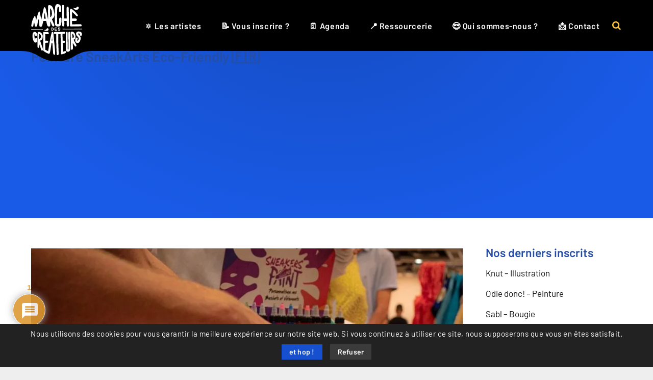

--- FILE ---
content_type: text/html; charset=UTF-8
request_url: https://marche-des-createurs.fr/peinture-sneakarts-eco-friendly/
body_size: 56005
content:
<!DOCTYPE HTML>
<html lang="fr-FR">
<head>
	<meta charset="UTF-8">
	<title>Peinture SneakArts Eco-Friendly 🇫🇷 → Marché des Créateurs®</title>
<meta name="description" content="Grâce à nos Kits et Peintures fabriquées en France, et adaptées à la personnalisation sur cuir, vous pouvez créer des baskets et vêtements uniques !">
<meta name="robots" content="index, follow, max-snippet:-1, max-image-preview:large, max-video-preview:-1">
<link rel="canonical" href="https://marche-des-createurs.fr/peinture-sneakarts-eco-friendly/">
<meta property="og:url" content="https://marche-des-createurs.fr/peinture-sneakarts-eco-friendly/">
<meta property="og:site_name" content="Marché des Créateurs®">
<meta property="og:locale" content="fr_FR">
<meta property="og:type" content="article">
<meta property="article:author" content="https://www.facebook.com/marche.createur">
<meta property="article:publisher" content="https://www.facebook.com/marche.createur">
<meta property="article:section" content="Accessoires">
<meta property="article:tag" content="basket">
<meta property="article:tag" content="chaussure">
<meta property="article:tag" content="cuir">
<meta property="article:tag" content="custom">
<meta property="article:tag" content="customisation">
<meta property="article:tag" content="Montpellier">
<meta property="article:tag" content="peinture">
<meta property="article:tag" content="Peinture Irisée">
<meta property="article:tag" content="Peinture Thermique">
<meta property="article:tag" content="Peinture UV">
<meta property="article:tag" content="personnalisation">
<meta property="article:tag" content="Phosphorescent">
<meta property="article:tag" content="pochoir">
<meta property="article:tag" content="sneakarts">
<meta property="article:tag" content="sneaker">
<meta property="article:tag" content="textile">
<meta property="article:tag" content="tissu">
<meta property="article:tag" content="vetement">
<meta property="og:title" content="Peinture SneakArts Eco-Friendly 🇫🇷 → Marché des Créateurs®">
<meta property="og:description" content="Grâce à nos Kits et Peintures fabriquées en France, et adaptées à la personnalisation sur cuir, vous pouvez créer des baskets et vêtements uniques ! Nos produits, d&#039;une très grande qualité ...">
<meta property="og:image" content="https://i0.wp.com/marche-des-createurs.fr/wp-content/uploads/2022/12/sneakartstouloousecarre.jpg?fit=1079%2C1079&ssl=1">
<meta property="og:image:secure_url" content="https://i0.wp.com/marche-des-createurs.fr/wp-content/uploads/2022/12/sneakartstouloousecarre.jpg?fit=1079%2C1079&ssl=1">
<meta property="og:image:width" content="1079">
<meta property="og:image:height" content="1079">
<meta name="twitter:card" content="summary">
<meta name="twitter:title" content="Peinture SneakArts Eco-Friendly 🇫🇷 → Marché des Créateurs®">
<meta name="twitter:description" content="Grâce à nos Kits et Peintures fabriquées en France, et adaptées à la personnalisation sur cuir, vous pouvez créer des baskets et vêtements uniques !">
<meta name="twitter:image" content="https://i0.wp.com/marche-des-createurs.fr/wp-content/uploads/2022/12/sneakartstouloousecarre.jpg?fit=1079%2C1079&#038;ssl=1">
<link rel='dns-prefetch' href='//www.googletagmanager.com' />
<link rel='dns-prefetch' href='//stats.wp.com' />
<link rel='dns-prefetch' href='//v0.wordpress.com' />
<link rel='dns-prefetch' href='//pagead2.googlesyndication.com' />

<link rel='preconnect' href='//i0.wp.com' />
<link rel='preconnect' href='//c0.wp.com' />
<link rel="alternate" type="application/rss+xml" title="Marché des Créateurs® &raquo; Flux" href="https://marche-des-createurs.fr/feed/" />
<link rel="alternate" type="application/rss+xml" title="Marché des Créateurs® &raquo; Flux des commentaires" href="https://marche-des-createurs.fr/comments/feed/" />
<link rel="alternate" type="application/rss+xml" title="Marché des Créateurs® &raquo; Peinture SneakArts Eco-Friendly 🇫🇷 Flux des commentaires" href="https://marche-des-createurs.fr/peinture-sneakarts-eco-friendly/feed/" />
<link rel="alternate" title="oEmbed (JSON)" type="application/json+oembed" href="https://marche-des-createurs.fr/wp-json/oembed/1.0/embed?url=https%3A%2F%2Fmarche-des-createurs.fr%2Fpeinture-sneakarts-eco-friendly%2F" />
<link rel="alternate" title="oEmbed (XML)" type="text/xml+oembed" href="https://marche-des-createurs.fr/wp-json/oembed/1.0/embed?url=https%3A%2F%2Fmarche-des-createurs.fr%2Fpeinture-sneakarts-eco-friendly%2F&#038;format=xml" />
<meta name="viewport" content="width=device-width, initial-scale=1">
<meta name="SKYPE_TOOLBAR" content="SKYPE_TOOLBAR_PARSER_COMPATIBLE">
<meta name="theme-color" content="#f5f5f5">
<style id='wp-img-auto-sizes-contain-inline-css'>
img:is([sizes=auto i],[sizes^="auto," i]){contain-intrinsic-size:3000px 1500px}
/*# sourceURL=wp-img-auto-sizes-contain-inline-css */
</style>
<link rel='stylesheet' id='wpmf-bakery-style-css' href='https://marche-des-createurs.fr/wp-content/plugins/wp-media-folder/assets/css/vc_style.css?ver=6.1.3' media='all' />
<link rel='stylesheet' id='wpmf-bakery-display-gallery-style-css' href='https://marche-des-createurs.fr/wp-content/plugins/wp-media-folder/assets/css/display-gallery/style-display-gallery.css?ver=6.1.3' media='all' />
<link rel='stylesheet' id='vc-mega-footer-css' href='https://marche-des-createurs.fr/wp-content/plugins/vc-mega-footerZZ/public/css/vc-mega-footer-public.css?ver=1.0.0' media='all' />
<style id='wp-emoji-styles-inline-css'>

	img.wp-smiley, img.emoji {
		display: inline !important;
		border: none !important;
		box-shadow: none !important;
		height: 1em !important;
		width: 1em !important;
		margin: 0 0.07em !important;
		vertical-align: -0.1em !important;
		background: none !important;
		padding: 0 !important;
	}
/*# sourceURL=wp-emoji-styles-inline-css */
</style>
<link rel='stylesheet' id='cookie-notice-front-css' href='https://marche-des-createurs.fr/wp-content/plugins/cookie-notice/css/front.min.css?ver=2.5.11' media='all' />
<link rel='stylesheet' id='font-awesome-css' href='https://marche-des-createurs.fr/wp-content/plugins/wp-event-aggregator/assets/css/font-awesome.min.css?ver=1.8.7' media='all' />
<link rel='stylesheet' id='wp-event-aggregator-front-css' href='https://marche-des-createurs.fr/wp-content/plugins/wp-event-aggregator/assets/css/wp-event-aggregator.css?ver=1.8.7' media='all' />
<link rel='stylesheet' id='wp-event-aggregator-front-style2-css' href='https://marche-des-createurs.fr/wp-content/plugins/wp-event-aggregator/assets/css/grid-style2.css?ver=1.8.7' media='all' />
<link rel='stylesheet' id='subscribe-modal-css-css' href='https://c0.wp.com/p/jetpack/15.4/modules/subscriptions/subscribe-modal/subscribe-modal.css' media='all' />
<link rel='stylesheet' id='wpdiscuz-frontend-css-css' href='https://marche-des-createurs.fr/wp-content/plugins/wpdiscuz/themes/default/style.css?ver=7.6.43' media='all' />
<style id='wpdiscuz-frontend-css-inline-css'>
 #wpdcom .wpd-blog-administrator .wpd-comment-label{color:#ffffff;background-color:#00B38F;border:none}#wpdcom .wpd-blog-administrator .wpd-comment-author, #wpdcom .wpd-blog-administrator .wpd-comment-author a{color:#00B38F}#wpdcom.wpd-layout-1 .wpd-comment .wpd-blog-administrator .wpd-avatar img{border-color:#00B38F}#wpdcom.wpd-layout-2 .wpd-comment.wpd-reply .wpd-comment-wrap.wpd-blog-administrator{border-left:3px solid #00B38F}#wpdcom.wpd-layout-2 .wpd-comment .wpd-blog-administrator .wpd-avatar img{border-bottom-color:#00B38F}#wpdcom.wpd-layout-3 .wpd-blog-administrator .wpd-comment-subheader{border-top:1px dashed #00B38F}#wpdcom.wpd-layout-3 .wpd-reply .wpd-blog-administrator .wpd-comment-right{border-left:1px solid #00B38F}#wpdcom .wpd-blog-editor .wpd-comment-label{color:#ffffff;background-color:#00B38F;border:none}#wpdcom .wpd-blog-editor .wpd-comment-author, #wpdcom .wpd-blog-editor .wpd-comment-author a{color:#00B38F}#wpdcom.wpd-layout-1 .wpd-comment .wpd-blog-editor .wpd-avatar img{border-color:#00B38F}#wpdcom.wpd-layout-2 .wpd-comment.wpd-reply .wpd-comment-wrap.wpd-blog-editor{border-left:3px solid #00B38F}#wpdcom.wpd-layout-2 .wpd-comment .wpd-blog-editor .wpd-avatar img{border-bottom-color:#00B38F}#wpdcom.wpd-layout-3 .wpd-blog-editor .wpd-comment-subheader{border-top:1px dashed #00B38F}#wpdcom.wpd-layout-3 .wpd-reply .wpd-blog-editor .wpd-comment-right{border-left:1px solid #00B38F}#wpdcom .wpd-blog-author .wpd-comment-label{color:#ffffff;background-color:#dd3333;border:none}#wpdcom .wpd-blog-author .wpd-comment-author, #wpdcom .wpd-blog-author .wpd-comment-author a{color:#dd3333}#wpdcom.wpd-layout-1 .wpd-comment .wpd-blog-author .wpd-avatar img{border-color:#dd3333}#wpdcom.wpd-layout-2 .wpd-comment .wpd-blog-author .wpd-avatar img{border-bottom-color:#dd3333}#wpdcom.wpd-layout-3 .wpd-blog-author .wpd-comment-subheader{border-top:1px dashed #dd3333}#wpdcom.wpd-layout-3 .wpd-reply .wpd-blog-author .wpd-comment-right{border-left:1px solid #dd3333}#wpdcom .wpd-blog-contributor .wpd-comment-label{color:#ffffff;background-color:#00B38F;border:none}#wpdcom .wpd-blog-contributor .wpd-comment-author, #wpdcom .wpd-blog-contributor .wpd-comment-author a{color:#00B38F}#wpdcom.wpd-layout-1 .wpd-comment .wpd-blog-contributor .wpd-avatar img{border-color:#00B38F}#wpdcom.wpd-layout-2 .wpd-comment .wpd-blog-contributor .wpd-avatar img{border-bottom-color:#00B38F}#wpdcom.wpd-layout-3 .wpd-blog-contributor .wpd-comment-subheader{border-top:1px dashed #00B38F}#wpdcom.wpd-layout-3 .wpd-reply .wpd-blog-contributor .wpd-comment-right{border-left:1px solid #00B38F}#wpdcom .wpd-blog-subscriber .wpd-comment-label{color:#ffffff;background-color:#8224e3;border:none}#wpdcom .wpd-blog-subscriber .wpd-comment-author, #wpdcom .wpd-blog-subscriber .wpd-comment-author a{color:#8224e3}#wpdcom.wpd-layout-2 .wpd-comment .wpd-blog-subscriber .wpd-avatar img{border-bottom-color:#8224e3}#wpdcom.wpd-layout-3 .wpd-blog-subscriber .wpd-comment-subheader{border-top:1px dashed #8224e3}#wpdcom .wpd-blog-css_js_designer .wpd-comment-label{color:#ffffff;background-color:#00B38F;border:none}#wpdcom .wpd-blog-css_js_designer .wpd-comment-author, #wpdcom .wpd-blog-css_js_designer .wpd-comment-author a{color:#00B38F}#wpdcom.wpd-layout-1 .wpd-comment .wpd-blog-css_js_designer .wpd-avatar img{border-color:#00B38F}#wpdcom.wpd-layout-2 .wpd-comment .wpd-blog-css_js_designer .wpd-avatar img{border-bottom-color:#00B38F}#wpdcom.wpd-layout-3 .wpd-blog-css_js_designer .wpd-comment-subheader{border-top:1px dashed #00B38F}#wpdcom.wpd-layout-3 .wpd-reply .wpd-blog-css_js_designer .wpd-comment-right{border-left:1px solid #00B38F}#wpdcom .wpd-blog-post_author .wpd-comment-label{color:#ffffff;background-color:#00B38F;border:none}#wpdcom .wpd-blog-post_author .wpd-comment-author, #wpdcom .wpd-blog-post_author .wpd-comment-author a{color:#00B38F}#wpdcom .wpd-blog-post_author .wpd-avatar img{border-color:#00B38F}#wpdcom.wpd-layout-1 .wpd-comment .wpd-blog-post_author .wpd-avatar img{border-color:#00B38F}#wpdcom.wpd-layout-2 .wpd-comment.wpd-reply .wpd-comment-wrap.wpd-blog-post_author{border-left:3px solid #00B38F}#wpdcom.wpd-layout-2 .wpd-comment .wpd-blog-post_author .wpd-avatar img{border-bottom-color:#00B38F}#wpdcom.wpd-layout-3 .wpd-blog-post_author .wpd-comment-subheader{border-top:1px dashed #00B38F}#wpdcom.wpd-layout-3 .wpd-reply .wpd-blog-post_author .wpd-comment-right{border-left:1px solid #00B38F}#wpdcom .wpd-blog-guest .wpd-comment-label{color:#ffffff;background-color:#1e73be;border:none}#wpdcom .wpd-blog-guest .wpd-comment-author, #wpdcom .wpd-blog-guest .wpd-comment-author a{color:#1e73be}#wpdcom.wpd-layout-3 .wpd-blog-guest .wpd-comment-subheader{border-top:1px dashed #1e73be}#comments, #respond, .comments-area, #wpdcom{}#wpdcom .ql-editor > *{color:#777777}#wpdcom .ql-editor::before{}#wpdcom .ql-toolbar{border:1px solid #DDDDDD;border-top:none}#wpdcom .ql-container{border:1px solid #DDDDDD;border-bottom:none}#wpdcom .wpd-form-row .wpdiscuz-item input[type="text"], #wpdcom .wpd-form-row .wpdiscuz-item input[type="email"], #wpdcom .wpd-form-row .wpdiscuz-item input[type="url"], #wpdcom .wpd-form-row .wpdiscuz-item input[type="color"], #wpdcom .wpd-form-row .wpdiscuz-item input[type="date"], #wpdcom .wpd-form-row .wpdiscuz-item input[type="datetime"], #wpdcom .wpd-form-row .wpdiscuz-item input[type="datetime-local"], #wpdcom .wpd-form-row .wpdiscuz-item input[type="month"], #wpdcom .wpd-form-row .wpdiscuz-item input[type="number"], #wpdcom .wpd-form-row .wpdiscuz-item input[type="time"], #wpdcom textarea, #wpdcom select{border:1px solid #DDDDDD;color:#777777}#wpdcom .wpd-form-row .wpdiscuz-item textarea{border:1px solid #DDDDDD}#wpdcom input::placeholder, #wpdcom textarea::placeholder, #wpdcom input::-moz-placeholder, #wpdcom textarea::-webkit-input-placeholder{}#wpdcom .wpd-comment-text{color:#777777}#wpdcom .wpd-thread-head .wpd-thread-info{border-bottom:2px solid #dd9933}#wpdcom .wpd-thread-head .wpd-thread-info.wpd-reviews-tab svg{fill:#dd9933}#wpdcom .wpd-thread-head .wpdiscuz-user-settings{border-bottom:2px solid #dd9933}#wpdcom .wpd-thread-head .wpdiscuz-user-settings:hover{color:#dd9933}#wpdcom .wpd-comment .wpd-follow-link:hover{color:#dd9933}#wpdcom .wpd-comment-status .wpd-sticky{color:#dd9933}#wpdcom .wpd-thread-filter .wpdf-active{color:#dd9933;border-bottom-color:#dd9933}#wpdcom .wpd-comment-info-bar{border:1px dashed #e4ae5c;background:#fcf5eb}#wpdcom .wpd-comment-info-bar .wpd-current-view i{color:#dd9933}#wpdcom .wpd-filter-view-all:hover{background:#dd9933}#wpdcom .wpdiscuz-item .wpdiscuz-rating > label{color:#DDDDDD}#wpdcom .wpdiscuz-item .wpdiscuz-rating:not(:checked) > label:hover, .wpdiscuz-rating:not(:checked) > label:hover ~ label{}#wpdcom .wpdiscuz-item .wpdiscuz-rating > input ~ label:hover, #wpdcom .wpdiscuz-item .wpdiscuz-rating > input:not(:checked) ~ label:hover ~ label, #wpdcom .wpdiscuz-item .wpdiscuz-rating > input:not(:checked) ~ label:hover ~ label{color:#FFED85}#wpdcom .wpdiscuz-item .wpdiscuz-rating > input:checked ~ label:hover, #wpdcom .wpdiscuz-item .wpdiscuz-rating > input:checked ~ label:hover, #wpdcom .wpdiscuz-item .wpdiscuz-rating > label:hover ~ input:checked ~ label, #wpdcom .wpdiscuz-item .wpdiscuz-rating > input:checked + label:hover ~ label, #wpdcom .wpdiscuz-item .wpdiscuz-rating > input:checked ~ label:hover ~ label, .wpd-custom-field .wcf-active-star, #wpdcom .wpdiscuz-item .wpdiscuz-rating > input:checked ~ label{color:#FFD700}#wpd-post-rating .wpd-rating-wrap .wpd-rating-stars svg .wpd-star{fill:#DDDDDD}#wpd-post-rating .wpd-rating-wrap .wpd-rating-stars svg .wpd-active{fill:#FFD700}#wpd-post-rating .wpd-rating-wrap .wpd-rate-starts svg .wpd-star{fill:#DDDDDD}#wpd-post-rating .wpd-rating-wrap .wpd-rate-starts:hover svg .wpd-star{fill:#FFED85}#wpd-post-rating.wpd-not-rated .wpd-rating-wrap .wpd-rate-starts svg:hover ~ svg .wpd-star{fill:#DDDDDD}.wpdiscuz-post-rating-wrap .wpd-rating .wpd-rating-wrap .wpd-rating-stars svg .wpd-star{fill:#DDDDDD}.wpdiscuz-post-rating-wrap .wpd-rating .wpd-rating-wrap .wpd-rating-stars svg .wpd-active{fill:#FFD700}#wpdcom .wpd-comment .wpd-follow-active{color:#ff7a00}#wpdcom .page-numbers{color:#555;border:#555 1px solid}#wpdcom span.current{background:#555}#wpdcom.wpd-layout-1 .wpd-new-loaded-comment > .wpd-comment-wrap > .wpd-comment-right{background:#FFFAD6}#wpdcom.wpd-layout-2 .wpd-new-loaded-comment.wpd-comment > .wpd-comment-wrap > .wpd-comment-right{background:#FFFAD6}#wpdcom.wpd-layout-2 .wpd-new-loaded-comment.wpd-comment.wpd-reply > .wpd-comment-wrap > .wpd-comment-right{background:transparent}#wpdcom.wpd-layout-2 .wpd-new-loaded-comment.wpd-comment.wpd-reply > .wpd-comment-wrap{background:#FFFAD6}#wpdcom.wpd-layout-3 .wpd-new-loaded-comment.wpd-comment > .wpd-comment-wrap > .wpd-comment-right{background:#FFFAD6}#wpdcom .wpd-follow:hover i, #wpdcom .wpd-unfollow:hover i, #wpdcom .wpd-comment .wpd-follow-active:hover i{color:#dd9933}#wpdcom .wpdiscuz-readmore{cursor:pointer;color:#dd9933}.wpd-custom-field .wcf-pasiv-star, #wpcomm .wpdiscuz-item .wpdiscuz-rating > label{color:#DDDDDD}.wpd-wrapper .wpd-list-item.wpd-active{border-top:3px solid #dd9933}#wpdcom.wpd-layout-2 .wpd-comment.wpd-reply.wpd-unapproved-comment .wpd-comment-wrap{border-left:3px solid #FFFAD6}#wpdcom.wpd-layout-3 .wpd-comment.wpd-reply.wpd-unapproved-comment .wpd-comment-right{border-left:1px solid #FFFAD6}#wpdcom .wpd-prim-button{background-color:#dd9933;color:#FFFFFF}#wpdcom .wpd_label__check i.wpdicon-on{color:#dd9933;border:1px solid #eecc99}#wpd-bubble-wrapper #wpd-bubble-all-comments-count{color:#dd9933}#wpd-bubble-wrapper > div{background-color:#dd9933}#wpd-bubble-wrapper > #wpd-bubble #wpd-bubble-add-message{background-color:#dd9933}#wpd-bubble-wrapper > #wpd-bubble #wpd-bubble-add-message::before{border-left-color:#dd9933;border-right-color:#dd9933}#wpd-bubble-wrapper.wpd-right-corner > #wpd-bubble #wpd-bubble-add-message::before{border-left-color:#dd9933;border-right-color:#dd9933}.wpd-inline-icon-wrapper path.wpd-inline-icon-first{fill:#dd9933}.wpd-inline-icon-count{background-color:#dd9933}.wpd-inline-icon-count::before{border-right-color:#dd9933}.wpd-inline-form-wrapper::before{border-bottom-color:#dd9933}.wpd-inline-form-question{background-color:#dd9933}.wpd-inline-form{background-color:#dd9933}.wpd-last-inline-comments-wrapper{border-color:#dd9933}.wpd-last-inline-comments-wrapper::before{border-bottom-color:#dd9933}.wpd-last-inline-comments-wrapper .wpd-view-all-inline-comments{background:#dd9933}.wpd-last-inline-comments-wrapper .wpd-view-all-inline-comments:hover,.wpd-last-inline-comments-wrapper .wpd-view-all-inline-comments:active,.wpd-last-inline-comments-wrapper .wpd-view-all-inline-comments:focus{background-color:#dd9933}#wpdcom .ql-snow .ql-tooltip[data-mode="link"]::before{content:"Enter link:"}#wpdcom .ql-snow .ql-tooltip.ql-editing a.ql-action::after{content:"Enregistrer"}.comments-area{width:auto}
/*# sourceURL=wpdiscuz-frontend-css-inline-css */
</style>
<link rel='stylesheet' id='wpdiscuz-fa-css' href='https://marche-des-createurs.fr/wp-content/plugins/wpdiscuz/assets/third-party/font-awesome-5.13.0/css/fa.min.css?ver=7.6.43' media='all' />
<link rel='stylesheet' id='wpdiscuz-combo-css-css' href='https://marche-des-createurs.fr/wp-content/plugins/wpdiscuz/assets/css/wpdiscuz-combo.min.css?ver=6.9' media='all' />
<link rel='stylesheet' id='us-theme-css' href='https://marche-des-createurs.fr/wp-content/uploads/us-assets/marche-des-createurs.fr.css?ver=31efa9ec' media='all' />
<script src="https://c0.wp.com/c/6.9/wp-includes/js/jquery/jquery.min.js" id="jquery-core-js" data-rocket-defer defer></script>
<script src="https://marche-des-createurs.fr/wp-content/plugins/vc-mega-footerZZ/public/js/vc-mega-footer-public.js?ver=1.0.0" id="vc-mega-footer-js" data-rocket-defer defer></script>
<script id="cookie-notice-front-js-before">
var cnArgs = {"ajaxUrl":"https:\/\/marche-des-createurs.fr\/wp-admin\/admin-ajax.php","nonce":"4043fef5f8","hideEffect":"fade","position":"bottom","onScroll":false,"onScrollOffset":100,"onClick":false,"cookieName":"cookie_notice_accepted","cookieTime":2592000,"cookieTimeRejected":2592000,"globalCookie":false,"redirection":false,"cache":true,"revokeCookies":false,"revokeCookiesOpt":"automatic"};

//# sourceURL=cookie-notice-front-js-before
</script>
<script src="https://marche-des-createurs.fr/wp-content/plugins/cookie-notice/js/front.min.js?ver=2.5.11" id="cookie-notice-front-js" data-rocket-defer defer></script>

<!-- Extrait de code de la balise Google (gtag.js) ajouté par Site Kit -->
<!-- Extrait Google Analytics ajouté par Site Kit -->
<script src="https://www.googletagmanager.com/gtag/js?id=G-33VY0SEMMS" id="google_gtagjs-js" async></script>
<script id="google_gtagjs-js-after">
window.dataLayer = window.dataLayer || [];function gtag(){dataLayer.push(arguments);}
gtag("set","linker",{"domains":["marche-des-createurs.fr"]});
gtag("js", new Date());
gtag("set", "developer_id.dZTNiMT", true);
gtag("config", "G-33VY0SEMMS");
//# sourceURL=google_gtagjs-js-after
</script>
<script></script><link rel="https://api.w.org/" href="https://marche-des-createurs.fr/wp-json/" /><link rel="alternate" title="JSON" type="application/json" href="https://marche-des-createurs.fr/wp-json/wp/v2/posts/55551" /><link rel="EditURI" type="application/rsd+xml" title="RSD" href="https://marche-des-createurs.fr/xmlrpc.php?rsd" />
<meta name="generator" content="WordPress 6.9" />
<link rel='shortlink' href='https://wp.me/p9jHf3-erZ' />
<meta name="generator" content="Site Kit by Google 1.170.0" /><meta name="ti-site-data" content="[base64]" />	<style>img#wpstats{display:none}</style>
				<script id="us_add_no_touch">
			if ( ! /Android|webOS|iPhone|iPad|iPod|BlackBerry|IEMobile|Opera Mini/i.test( navigator.userAgent ) ) {
				document.documentElement.classList.add( "no-touch" );
			}
		</script>
				<script id="us_color_scheme_switch_class">
			if ( document.cookie.includes( "us_color_scheme_switch_is_on=true" ) ) {
				document.documentElement.classList.add( "us-color-scheme-on" );
			}
		</script>
		
<!-- Balises Meta Google AdSense ajoutées par Site Kit -->
<meta name="google-adsense-platform-account" content="ca-host-pub-2644536267352236">
<meta name="google-adsense-platform-domain" content="sitekit.withgoogle.com">
<!-- Fin des balises Meta End Google AdSense ajoutées par Site Kit -->
<meta name="generator" content="Powered by WPBakery Page Builder - drag and drop page builder for WordPress."/>

<!-- Extrait Google Tag Manager ajouté par Site Kit -->
<script>
			( function( w, d, s, l, i ) {
				w[l] = w[l] || [];
				w[l].push( {'gtm.start': new Date().getTime(), event: 'gtm.js'} );
				var f = d.getElementsByTagName( s )[0],
					j = d.createElement( s ), dl = l != 'dataLayer' ? '&l=' + l : '';
				j.async = true;
				j.src = 'https://www.googletagmanager.com/gtm.js?id=' + i + dl;
				f.parentNode.insertBefore( j, f );
			} )( window, document, 'script', 'dataLayer', 'GTM-5JNW3XWM' );
			
</script>

<!-- End Google Tag Manager snippet added by Site Kit -->

<!-- Extrait Google AdSense ajouté par Site Kit -->
<script async src="https://pagead2.googlesyndication.com/pagead/js/adsbygoogle.js?client=ca-pub-6274785759991718&amp;host=ca-host-pub-2644536267352236" crossorigin="anonymous"></script>

<!-- End Google AdSense snippet added by Site Kit -->
<noscript><style> .wpb_animate_when_almost_visible { opacity: 1; }</style></noscript><noscript><style id="rocket-lazyload-nojs-css">.rll-youtube-player, [data-lazy-src]{display:none !important;}</style></noscript>		<style id="us-icon-fonts">@font-face{font-display:block;font-style:normal;font-family:"Font Awesome 5 Brands";font-weight:400;src:url("https://marche-des-createurs.fr/wp-content/themes/lab-8.29/fonts/fa-brands-400.woff2?ver=8.29") format("woff2")}.fab{font-family:"Font Awesome 5 Brands";font-weight:400}@font-face{font-family:"fontawesome";font-display:block;font-style:normal;font-weight:400;src:url("https://marche-des-createurs.fr/wp-content/themes/lab-8.29/fonts/fa-fallback.woff2?ver=8.29") format("woff2")}</style>
				<style id="us-current-header-css"> .l-subheader.at_middle,.l-subheader.at_middle .w-dropdown-list,.l-subheader.at_middle .type_mobile .w-nav-list.level_1{background:var(--color-header-middle-bg);color:var(--color-header-middle-text)}.no-touch .l-subheader.at_middle a:hover,.no-touch .l-header.bg_transparent .l-subheader.at_middle .w-dropdown.opened a:hover{color:var(--color-header-middle-text-hover)}.l-header.bg_transparent:not(.sticky) .l-subheader.at_middle{background:var(--color-header-transparent-bg);color:var(--color-header-transparent-text)}.no-touch .l-header.bg_transparent:not(.sticky) .at_middle .w-cart-link:hover,.no-touch .l-header.bg_transparent:not(.sticky) .at_middle .w-text a:hover,.no-touch .l-header.bg_transparent:not(.sticky) .at_middle .w-html a:hover,.no-touch .l-header.bg_transparent:not(.sticky) .at_middle .w-nav>a:hover,.no-touch .l-header.bg_transparent:not(.sticky) .at_middle .w-menu a:hover,.no-touch .l-header.bg_transparent:not(.sticky) .at_middle .w-search>a:hover,.no-touch .l-header.bg_transparent:not(.sticky) .at_middle .w-dropdown a:hover,.no-touch .l-header.bg_transparent:not(.sticky) .at_middle .type_desktop .menu-item.level_1:hover>a{color:var(--color-header-transparent-text-hover)}.header_ver .l-header{background:var(--color-header-middle-bg);color:var(--color-header-middle-text)}@media (min-width:901px){.hidden_for_default{display:none!important}.l-subheader.at_top{display:none}.l-subheader.at_bottom{display:none}.l-header{position:relative;z-index:111;width:100%}.l-subheader{margin:0 auto}.l-subheader.width_full{padding-left:1.5rem;padding-right:1.5rem}.l-subheader-h{display:flex;align-items:center;position:relative;margin:0 auto;max-width:var(--site-content-width,1200px);height:inherit}.w-header-show{display:none}.l-header.pos_fixed{position:fixed;left:0}.l-header.pos_fixed:not(.notransition) .l-subheader{transition-property:transform,background,box-shadow,line-height,height;transition-duration:.3s;transition-timing-function:cubic-bezier(.78,.13,.15,.86)}.headerinpos_bottom.sticky_first_section .l-header.pos_fixed{position:fixed!important}.header_hor .l-header.sticky_auto_hide{transition:transform .3s cubic-bezier(.78,.13,.15,.86) .1s}.header_hor .l-header.sticky_auto_hide.down{transform:translateY(-110%)}.l-header.bg_transparent:not(.sticky) .l-subheader{box-shadow:none!important;background:none}.l-header.bg_transparent~.l-main .l-section.width_full.height_auto:first-of-type>.l-section-h{padding-top:0!important;padding-bottom:0!important}.l-header.pos_static.bg_transparent{position:absolute;left:0}.l-subheader.width_full .l-subheader-h{max-width:none!important}.l-header.shadow_thin .l-subheader.at_middle,.l-header.shadow_thin .l-subheader.at_bottom{box-shadow:0 1px 0 rgba(0,0,0,0.08)}.l-header.shadow_wide .l-subheader.at_middle,.l-header.shadow_wide .l-subheader.at_bottom{box-shadow:0 3px 5px -1px rgba(0,0,0,0.1),0 2px 1px -1px rgba(0,0,0,0.05)}.header_hor .l-subheader-cell>.w-cart{margin-left:0;margin-right:0}:root{--header-height:100px;--header-sticky-height:50px}.l-header:before{content:'100'}.l-header.sticky:before{content:'50'}.l-subheader.at_top{line-height:40px;height:40px}.l-header.sticky .l-subheader.at_top{line-height:0px;height:0px;overflow:hidden}.l-subheader.at_middle{line-height:100px;height:100px}.l-header.sticky .l-subheader.at_middle{line-height:50px;height:50px}.l-subheader.at_bottom{line-height:50px;height:50px}.l-header.sticky .l-subheader.at_bottom{line-height:50px;height:50px}.headerinpos_above .l-header.pos_fixed{overflow:hidden;transition:transform 0.3s;transform:translate3d(0,-100%,0)}.headerinpos_above .l-header.pos_fixed.sticky{overflow:visible;transform:none}.headerinpos_above .l-header.pos_fixed~.l-section>.l-section-h,.headerinpos_above .l-header.pos_fixed~.l-main .l-section:first-of-type>.l-section-h{padding-top:0!important}.headerinpos_below .l-header.pos_fixed:not(.sticky){position:absolute;top:100%}.headerinpos_below .l-header.pos_fixed~.l-main>.l-section:first-of-type>.l-section-h{padding-top:0!important}.headerinpos_below .l-header.pos_fixed~.l-main .l-section.full_height:nth-of-type(2){min-height:100vh}.headerinpos_below .l-header.pos_fixed~.l-main>.l-section:nth-of-type(2)>.l-section-h{padding-top:var(--header-height)}.headerinpos_bottom .l-header.pos_fixed:not(.sticky){position:absolute;top:100vh}.headerinpos_bottom .l-header.pos_fixed~.l-main>.l-section:first-of-type>.l-section-h{padding-top:0!important}.headerinpos_bottom .l-header.pos_fixed~.l-main>.l-section:first-of-type>.l-section-h{padding-bottom:var(--header-height)}.headerinpos_bottom .l-header.pos_fixed.bg_transparent~.l-main .l-section.valign_center:not(.height_auto):first-of-type>.l-section-h{top:calc( var(--header-height) / 2 )}.headerinpos_bottom .l-header.pos_fixed:not(.sticky) .w-cart-dropdown,.headerinpos_bottom .l-header.pos_fixed:not(.sticky) .w-nav.type_desktop .w-nav-list.level_2{bottom:100%;transform-origin:0 100%}.headerinpos_bottom .l-header.pos_fixed:not(.sticky) .w-nav.type_mobile.m_layout_dropdown .w-nav-list.level_1{top:auto;bottom:100%;box-shadow:var(--box-shadow-up)}.headerinpos_bottom .l-header.pos_fixed:not(.sticky) .w-nav.type_desktop .w-nav-list.level_3,.headerinpos_bottom .l-header.pos_fixed:not(.sticky) .w-nav.type_desktop .w-nav-list.level_4{top:auto;bottom:0;transform-origin:0 100%}.headerinpos_bottom .l-header.pos_fixed:not(.sticky) .w-dropdown-list{top:auto;bottom:-0.4em;padding-top:0.4em;padding-bottom:2.4em}.admin-bar .l-header.pos_static.bg_solid~.l-main .l-section.full_height:first-of-type{min-height:calc( 100vh - var(--header-height) - 32px )}.admin-bar .l-header.pos_fixed:not(.sticky_auto_hide)~.l-main .l-section.full_height:not(:first-of-type){min-height:calc( 100vh - var(--header-sticky-height) - 32px )}.admin-bar.headerinpos_below .l-header.pos_fixed~.l-main .l-section.full_height:nth-of-type(2){min-height:calc(100vh - 32px)}}@media (min-width:1025px) and (max-width:900px){.hidden_for_laptops{display:none!important}.l-subheader.at_top{display:none}.l-subheader.at_bottom{display:none}.l-header{position:relative;z-index:111;width:100%}.l-subheader{margin:0 auto}.l-subheader.width_full{padding-left:1.5rem;padding-right:1.5rem}.l-subheader-h{display:flex;align-items:center;position:relative;margin:0 auto;max-width:var(--site-content-width,1200px);height:inherit}.w-header-show{display:none}.l-header.pos_fixed{position:fixed;left:0}.l-header.pos_fixed:not(.notransition) .l-subheader{transition-property:transform,background,box-shadow,line-height,height;transition-duration:.3s;transition-timing-function:cubic-bezier(.78,.13,.15,.86)}.headerinpos_bottom.sticky_first_section .l-header.pos_fixed{position:fixed!important}.header_hor .l-header.sticky_auto_hide{transition:transform .3s cubic-bezier(.78,.13,.15,.86) .1s}.header_hor .l-header.sticky_auto_hide.down{transform:translateY(-110%)}.l-header.bg_transparent:not(.sticky) .l-subheader{box-shadow:none!important;background:none}.l-header.bg_transparent~.l-main .l-section.width_full.height_auto:first-of-type>.l-section-h{padding-top:0!important;padding-bottom:0!important}.l-header.pos_static.bg_transparent{position:absolute;left:0}.l-subheader.width_full .l-subheader-h{max-width:none!important}.l-header.shadow_thin .l-subheader.at_middle,.l-header.shadow_thin .l-subheader.at_bottom{box-shadow:0 1px 0 rgba(0,0,0,0.08)}.l-header.shadow_wide .l-subheader.at_middle,.l-header.shadow_wide .l-subheader.at_bottom{box-shadow:0 3px 5px -1px rgba(0,0,0,0.1),0 2px 1px -1px rgba(0,0,0,0.05)}.header_hor .l-subheader-cell>.w-cart{margin-left:0;margin-right:0}:root{--header-height:100px;--header-sticky-height:50px}.l-header:before{content:'100'}.l-header.sticky:before{content:'50'}.l-subheader.at_top{line-height:40px;height:40px}.l-header.sticky .l-subheader.at_top{line-height:0px;height:0px;overflow:hidden}.l-subheader.at_middle{line-height:100px;height:100px}.l-header.sticky .l-subheader.at_middle{line-height:50px;height:50px}.l-subheader.at_bottom{line-height:50px;height:50px}.l-header.sticky .l-subheader.at_bottom{line-height:50px;height:50px}.headerinpos_above .l-header.pos_fixed{overflow:hidden;transition:transform 0.3s;transform:translate3d(0,-100%,0)}.headerinpos_above .l-header.pos_fixed.sticky{overflow:visible;transform:none}.headerinpos_above .l-header.pos_fixed~.l-section>.l-section-h,.headerinpos_above .l-header.pos_fixed~.l-main .l-section:first-of-type>.l-section-h{padding-top:0!important}.headerinpos_below .l-header.pos_fixed:not(.sticky){position:absolute;top:100%}.headerinpos_below .l-header.pos_fixed~.l-main>.l-section:first-of-type>.l-section-h{padding-top:0!important}.headerinpos_below .l-header.pos_fixed~.l-main .l-section.full_height:nth-of-type(2){min-height:100vh}.headerinpos_below .l-header.pos_fixed~.l-main>.l-section:nth-of-type(2)>.l-section-h{padding-top:var(--header-height)}.headerinpos_bottom .l-header.pos_fixed:not(.sticky){position:absolute;top:100vh}.headerinpos_bottom .l-header.pos_fixed~.l-main>.l-section:first-of-type>.l-section-h{padding-top:0!important}.headerinpos_bottom .l-header.pos_fixed~.l-main>.l-section:first-of-type>.l-section-h{padding-bottom:var(--header-height)}.headerinpos_bottom .l-header.pos_fixed.bg_transparent~.l-main .l-section.valign_center:not(.height_auto):first-of-type>.l-section-h{top:calc( var(--header-height) / 2 )}.headerinpos_bottom .l-header.pos_fixed:not(.sticky) .w-cart-dropdown,.headerinpos_bottom .l-header.pos_fixed:not(.sticky) .w-nav.type_desktop .w-nav-list.level_2{bottom:100%;transform-origin:0 100%}.headerinpos_bottom .l-header.pos_fixed:not(.sticky) .w-nav.type_mobile.m_layout_dropdown .w-nav-list.level_1{top:auto;bottom:100%;box-shadow:var(--box-shadow-up)}.headerinpos_bottom .l-header.pos_fixed:not(.sticky) .w-nav.type_desktop .w-nav-list.level_3,.headerinpos_bottom .l-header.pos_fixed:not(.sticky) .w-nav.type_desktop .w-nav-list.level_4{top:auto;bottom:0;transform-origin:0 100%}.headerinpos_bottom .l-header.pos_fixed:not(.sticky) .w-dropdown-list{top:auto;bottom:-0.4em;padding-top:0.4em;padding-bottom:2.4em}.admin-bar .l-header.pos_static.bg_solid~.l-main .l-section.full_height:first-of-type{min-height:calc( 100vh - var(--header-height) - 32px )}.admin-bar .l-header.pos_fixed:not(.sticky_auto_hide)~.l-main .l-section.full_height:not(:first-of-type){min-height:calc( 100vh - var(--header-sticky-height) - 32px )}.admin-bar.headerinpos_below .l-header.pos_fixed~.l-main .l-section.full_height:nth-of-type(2){min-height:calc(100vh - 32px)}}@media (min-width:601px) and (max-width:1024px){.hidden_for_tablets{display:none!important}.l-subheader.at_top{display:none}.l-subheader.at_bottom{display:none}.l-header{position:relative;z-index:111;width:100%}.l-subheader{margin:0 auto}.l-subheader.width_full{padding-left:1.5rem;padding-right:1.5rem}.l-subheader-h{display:flex;align-items:center;position:relative;margin:0 auto;max-width:var(--site-content-width,1200px);height:inherit}.w-header-show{display:none}.l-header.pos_fixed{position:fixed;left:0}.l-header.pos_fixed:not(.notransition) .l-subheader{transition-property:transform,background,box-shadow,line-height,height;transition-duration:.3s;transition-timing-function:cubic-bezier(.78,.13,.15,.86)}.headerinpos_bottom.sticky_first_section .l-header.pos_fixed{position:fixed!important}.header_hor .l-header.sticky_auto_hide{transition:transform .3s cubic-bezier(.78,.13,.15,.86) .1s}.header_hor .l-header.sticky_auto_hide.down{transform:translateY(-110%)}.l-header.bg_transparent:not(.sticky) .l-subheader{box-shadow:none!important;background:none}.l-header.bg_transparent~.l-main .l-section.width_full.height_auto:first-of-type>.l-section-h{padding-top:0!important;padding-bottom:0!important}.l-header.pos_static.bg_transparent{position:absolute;left:0}.l-subheader.width_full .l-subheader-h{max-width:none!important}.l-header.shadow_thin .l-subheader.at_middle,.l-header.shadow_thin .l-subheader.at_bottom{box-shadow:0 1px 0 rgba(0,0,0,0.08)}.l-header.shadow_wide .l-subheader.at_middle,.l-header.shadow_wide .l-subheader.at_bottom{box-shadow:0 3px 5px -1px rgba(0,0,0,0.1),0 2px 1px -1px rgba(0,0,0,0.05)}.header_hor .l-subheader-cell>.w-cart{margin-left:0;margin-right:0}:root{--header-height:75px;--header-sticky-height:50px}.l-header:before{content:'75'}.l-header.sticky:before{content:'50'}.l-subheader.at_top{line-height:40px;height:40px}.l-header.sticky .l-subheader.at_top{line-height:40px;height:40px}.l-subheader.at_middle{line-height:75px;height:75px}.l-header.sticky .l-subheader.at_middle{line-height:50px;height:50px}.l-subheader.at_bottom{line-height:50px;height:50px}.l-header.sticky .l-subheader.at_bottom{line-height:50px;height:50px}}@media (max-width:600px){.hidden_for_mobiles{display:none!important}.l-subheader.at_top{display:none}.l-subheader.at_bottom{display:none}.l-header{position:relative;z-index:111;width:100%}.l-subheader{margin:0 auto}.l-subheader.width_full{padding-left:1.5rem;padding-right:1.5rem}.l-subheader-h{display:flex;align-items:center;position:relative;margin:0 auto;max-width:var(--site-content-width,1200px);height:inherit}.w-header-show{display:none}.l-header.pos_fixed{position:fixed;left:0}.l-header.pos_fixed:not(.notransition) .l-subheader{transition-property:transform,background,box-shadow,line-height,height;transition-duration:.3s;transition-timing-function:cubic-bezier(.78,.13,.15,.86)}.headerinpos_bottom.sticky_first_section .l-header.pos_fixed{position:fixed!important}.header_hor .l-header.sticky_auto_hide{transition:transform .3s cubic-bezier(.78,.13,.15,.86) .1s}.header_hor .l-header.sticky_auto_hide.down{transform:translateY(-110%)}.l-header.bg_transparent:not(.sticky) .l-subheader{box-shadow:none!important;background:none}.l-header.bg_transparent~.l-main .l-section.width_full.height_auto:first-of-type>.l-section-h{padding-top:0!important;padding-bottom:0!important}.l-header.pos_static.bg_transparent{position:absolute;left:0}.l-subheader.width_full .l-subheader-h{max-width:none!important}.l-header.shadow_thin .l-subheader.at_middle,.l-header.shadow_thin .l-subheader.at_bottom{box-shadow:0 1px 0 rgba(0,0,0,0.08)}.l-header.shadow_wide .l-subheader.at_middle,.l-header.shadow_wide .l-subheader.at_bottom{box-shadow:0 3px 5px -1px rgba(0,0,0,0.1),0 2px 1px -1px rgba(0,0,0,0.05)}.header_hor .l-subheader-cell>.w-cart{margin-left:0;margin-right:0}:root{--header-height:75px;--header-sticky-height:50px}.l-header:before{content:'75'}.l-header.sticky:before{content:'50'}.l-subheader.at_top{line-height:40px;height:40px}.l-header.sticky .l-subheader.at_top{line-height:40px;height:40px}.l-subheader.at_middle{line-height:75px;height:75px}.l-header.sticky .l-subheader.at_middle{line-height:50px;height:50px}.l-subheader.at_bottom{line-height:50px;height:50px}.l-header.sticky .l-subheader.at_bottom{line-height:50px;height:50px}.l-subheader.at_middle .l-subheader-cell.at_left,.l-subheader.at_middle .l-subheader-cell.at_right{display:flex;flex-basis:100px}}.header_hor .ush_menu_1.type_desktop .menu-item.level_1>a:not(.w-btn){padding-left:40px;padding-right:40px}.header_hor .ush_menu_1.type_desktop .menu-item.level_1>a.w-btn{margin-left:40px;margin-right:40px}.header_hor .ush_menu_1.type_desktop.align-edges>.w-nav-list.level_1{margin-left:-40px;margin-right:-40px}.header_ver .ush_menu_1.type_desktop .menu-item.level_1>a:not(.w-btn){padding-top:40px;padding-bottom:40px}.header_ver .ush_menu_1.type_desktop .menu-item.level_1>a.w-btn{margin-top:40px;margin-bottom:40px}.ush_menu_1.type_desktop .menu-item:not(.level_1){font-size:15px}.ush_menu_1.type_mobile .w-nav-anchor.level_1,.ush_menu_1.type_mobile .w-nav-anchor.level_1 + .w-nav-arrow{font-size:}.ush_menu_1.type_mobile .w-nav-anchor:not(.level_1),.ush_menu_1.type_mobile .w-nav-anchor:not(.level_1) + .w-nav-arrow{font-size:}@media (min-width:901px){.ush_menu_1 .w-nav-icon{font-size:20px}}@media (min-width:1025px) and (max-width:900px){.ush_menu_1 .w-nav-icon{font-size:32px}}@media (min-width:601px) and (max-width:1024px){.ush_menu_1 .w-nav-icon{font-size:20px}}@media (max-width:600px){.ush_menu_1 .w-nav-icon{font-size:20px}}.ush_menu_1 .w-nav-icon>div{border-width:3px}@media screen and (max-width:899px){.w-nav.ush_menu_1>.w-nav-list.level_1{display:none}.ush_menu_1 .w-nav-control{display:block}}.ush_menu_1 .w-nav-item.level_1>a:not(.w-btn):focus,.no-touch .ush_menu_1 .w-nav-item.level_1.opened>a:not(.w-btn),.no-touch .ush_menu_1 .w-nav-item.level_1:hover>a:not(.w-btn){background:;color:#e95095}.ush_menu_1 .w-nav-item.level_1.current-menu-item>a:not(.w-btn),.ush_menu_1 .w-nav-item.level_1.current-menu-ancestor>a:not(.w-btn),.ush_menu_1 .w-nav-item.level_1.current-page-ancestor>a:not(.w-btn){background:;color:#e95095}.l-header.bg_transparent:not(.sticky) .ush_menu_1.type_desktop .w-nav-item.level_1.current-menu-item>a:not(.w-btn),.l-header.bg_transparent:not(.sticky) .ush_menu_1.type_desktop .w-nav-item.level_1.current-menu-ancestor>a:not(.w-btn),.l-header.bg_transparent:not(.sticky) .ush_menu_1.type_desktop .w-nav-item.level_1.current-page-ancestor>a:not(.w-btn){background:transparent;color:#ff6ba9}.ush_menu_1 .w-nav-list:not(.level_1){background:#ffffff;color:#666666}.no-touch .ush_menu_1 .w-nav-item:not(.level_1)>a:focus,.no-touch .ush_menu_1 .w-nav-item:not(.level_1):hover>a{background:#e95095;color:#ffffff}.ush_menu_1 .w-nav-item:not(.level_1).current-menu-item>a,.ush_menu_1 .w-nav-item:not(.level_1).current-menu-ancestor>a,.ush_menu_1 .w-nav-item:not(.level_1).current-page-ancestor>a{background:;color:#e95095}.ush_search_1 .w-search-form{background:var(--color-content-bg);color:var(--color-content-text)}@media (min-width:901px){.ush_search_1.layout_simple{max-width:250px}.ush_search_1.layout_modern.active{width:250px}.ush_search_1{font-size:18px}}@media (min-width:1025px) and (max-width:900px){.ush_search_1.layout_simple{max-width:250px}.ush_search_1.layout_modern.active{width:250px}.ush_search_1{font-size:24px}}@media (min-width:601px) and (max-width:1024px){.ush_search_1.layout_simple{max-width:200px}.ush_search_1.layout_modern.active{width:200px}.ush_search_1{font-size:22px}}@media (max-width:600px){.ush_search_1{font-size:20px}}</style>
		<meta name="msapplication-tap-highlight" content="no">
<link rel="preload" href="/_fonts/barlow-600.woff2"
	  as="font" type="font/woff2" crossorigin>
<link rel="preload" href="/_fonts/barlow-800c.woff2"
	  as="font" type="font/woff2" crossorigin>
<link rel="preload" href="/_fonts/barlow-400p.woff2"
	  as="font" type="font/woff2" crossorigin>
<link rel="preload" href="/_fonts/fa.woff2"
	  as="font" type="font/woff2" crossorigin>
<link rel="alternate icon" type="image/png" href="/favicon.png"><link rel='stylesheet' id='wp-block-heading-css' href='https://c0.wp.com/c/6.9/wp-includes/blocks/heading/style.min.css' media='all' />
<link rel='stylesheet' id='wp-block-group-css' href='https://c0.wp.com/c/6.9/wp-includes/blocks/group/style.min.css' media='all' />
<link rel='stylesheet' id='wp-block-paragraph-css' href='https://c0.wp.com/c/6.9/wp-includes/blocks/paragraph/style.min.css' media='all' />
<style id='global-styles-inline-css'>
:root{--wp--preset--aspect-ratio--square: 1;--wp--preset--aspect-ratio--4-3: 4/3;--wp--preset--aspect-ratio--3-4: 3/4;--wp--preset--aspect-ratio--3-2: 3/2;--wp--preset--aspect-ratio--2-3: 2/3;--wp--preset--aspect-ratio--16-9: 16/9;--wp--preset--aspect-ratio--9-16: 9/16;--wp--preset--color--black: #000000;--wp--preset--color--cyan-bluish-gray: #abb8c3;--wp--preset--color--white: #ffffff;--wp--preset--color--pale-pink: #f78da7;--wp--preset--color--vivid-red: #cf2e2e;--wp--preset--color--luminous-vivid-orange: #ff6900;--wp--preset--color--luminous-vivid-amber: #fcb900;--wp--preset--color--light-green-cyan: #7bdcb5;--wp--preset--color--vivid-green-cyan: #00d084;--wp--preset--color--pale-cyan-blue: #8ed1fc;--wp--preset--color--vivid-cyan-blue: #0693e3;--wp--preset--color--vivid-purple: #9b51e0;--wp--preset--gradient--vivid-cyan-blue-to-vivid-purple: linear-gradient(135deg,rgb(6,147,227) 0%,rgb(155,81,224) 100%);--wp--preset--gradient--light-green-cyan-to-vivid-green-cyan: linear-gradient(135deg,rgb(122,220,180) 0%,rgb(0,208,130) 100%);--wp--preset--gradient--luminous-vivid-amber-to-luminous-vivid-orange: linear-gradient(135deg,rgb(252,185,0) 0%,rgb(255,105,0) 100%);--wp--preset--gradient--luminous-vivid-orange-to-vivid-red: linear-gradient(135deg,rgb(255,105,0) 0%,rgb(207,46,46) 100%);--wp--preset--gradient--very-light-gray-to-cyan-bluish-gray: linear-gradient(135deg,rgb(238,238,238) 0%,rgb(169,184,195) 100%);--wp--preset--gradient--cool-to-warm-spectrum: linear-gradient(135deg,rgb(74,234,220) 0%,rgb(151,120,209) 20%,rgb(207,42,186) 40%,rgb(238,44,130) 60%,rgb(251,105,98) 80%,rgb(254,248,76) 100%);--wp--preset--gradient--blush-light-purple: linear-gradient(135deg,rgb(255,206,236) 0%,rgb(152,150,240) 100%);--wp--preset--gradient--blush-bordeaux: linear-gradient(135deg,rgb(254,205,165) 0%,rgb(254,45,45) 50%,rgb(107,0,62) 100%);--wp--preset--gradient--luminous-dusk: linear-gradient(135deg,rgb(255,203,112) 0%,rgb(199,81,192) 50%,rgb(65,88,208) 100%);--wp--preset--gradient--pale-ocean: linear-gradient(135deg,rgb(255,245,203) 0%,rgb(182,227,212) 50%,rgb(51,167,181) 100%);--wp--preset--gradient--electric-grass: linear-gradient(135deg,rgb(202,248,128) 0%,rgb(113,206,126) 100%);--wp--preset--gradient--midnight: linear-gradient(135deg,rgb(2,3,129) 0%,rgb(40,116,252) 100%);--wp--preset--font-size--small: 13px;--wp--preset--font-size--medium: 20px;--wp--preset--font-size--large: 36px;--wp--preset--font-size--x-large: 42px;--wp--preset--spacing--20: 0.44rem;--wp--preset--spacing--30: 0.67rem;--wp--preset--spacing--40: 1rem;--wp--preset--spacing--50: 1.5rem;--wp--preset--spacing--60: 2.25rem;--wp--preset--spacing--70: 3.38rem;--wp--preset--spacing--80: 5.06rem;--wp--preset--shadow--natural: 6px 6px 9px rgba(0, 0, 0, 0.2);--wp--preset--shadow--deep: 12px 12px 50px rgba(0, 0, 0, 0.4);--wp--preset--shadow--sharp: 6px 6px 0px rgba(0, 0, 0, 0.2);--wp--preset--shadow--outlined: 6px 6px 0px -3px rgb(255, 255, 255), 6px 6px rgb(0, 0, 0);--wp--preset--shadow--crisp: 6px 6px 0px rgb(0, 0, 0);}:where(.is-layout-flex){gap: 0.5em;}:where(.is-layout-grid){gap: 0.5em;}body .is-layout-flex{display: flex;}.is-layout-flex{flex-wrap: wrap;align-items: center;}.is-layout-flex > :is(*, div){margin: 0;}body .is-layout-grid{display: grid;}.is-layout-grid > :is(*, div){margin: 0;}:where(.wp-block-columns.is-layout-flex){gap: 2em;}:where(.wp-block-columns.is-layout-grid){gap: 2em;}:where(.wp-block-post-template.is-layout-flex){gap: 1.25em;}:where(.wp-block-post-template.is-layout-grid){gap: 1.25em;}.has-black-color{color: var(--wp--preset--color--black) !important;}.has-cyan-bluish-gray-color{color: var(--wp--preset--color--cyan-bluish-gray) !important;}.has-white-color{color: var(--wp--preset--color--white) !important;}.has-pale-pink-color{color: var(--wp--preset--color--pale-pink) !important;}.has-vivid-red-color{color: var(--wp--preset--color--vivid-red) !important;}.has-luminous-vivid-orange-color{color: var(--wp--preset--color--luminous-vivid-orange) !important;}.has-luminous-vivid-amber-color{color: var(--wp--preset--color--luminous-vivid-amber) !important;}.has-light-green-cyan-color{color: var(--wp--preset--color--light-green-cyan) !important;}.has-vivid-green-cyan-color{color: var(--wp--preset--color--vivid-green-cyan) !important;}.has-pale-cyan-blue-color{color: var(--wp--preset--color--pale-cyan-blue) !important;}.has-vivid-cyan-blue-color{color: var(--wp--preset--color--vivid-cyan-blue) !important;}.has-vivid-purple-color{color: var(--wp--preset--color--vivid-purple) !important;}.has-black-background-color{background-color: var(--wp--preset--color--black) !important;}.has-cyan-bluish-gray-background-color{background-color: var(--wp--preset--color--cyan-bluish-gray) !important;}.has-white-background-color{background-color: var(--wp--preset--color--white) !important;}.has-pale-pink-background-color{background-color: var(--wp--preset--color--pale-pink) !important;}.has-vivid-red-background-color{background-color: var(--wp--preset--color--vivid-red) !important;}.has-luminous-vivid-orange-background-color{background-color: var(--wp--preset--color--luminous-vivid-orange) !important;}.has-luminous-vivid-amber-background-color{background-color: var(--wp--preset--color--luminous-vivid-amber) !important;}.has-light-green-cyan-background-color{background-color: var(--wp--preset--color--light-green-cyan) !important;}.has-vivid-green-cyan-background-color{background-color: var(--wp--preset--color--vivid-green-cyan) !important;}.has-pale-cyan-blue-background-color{background-color: var(--wp--preset--color--pale-cyan-blue) !important;}.has-vivid-cyan-blue-background-color{background-color: var(--wp--preset--color--vivid-cyan-blue) !important;}.has-vivid-purple-background-color{background-color: var(--wp--preset--color--vivid-purple) !important;}.has-black-border-color{border-color: var(--wp--preset--color--black) !important;}.has-cyan-bluish-gray-border-color{border-color: var(--wp--preset--color--cyan-bluish-gray) !important;}.has-white-border-color{border-color: var(--wp--preset--color--white) !important;}.has-pale-pink-border-color{border-color: var(--wp--preset--color--pale-pink) !important;}.has-vivid-red-border-color{border-color: var(--wp--preset--color--vivid-red) !important;}.has-luminous-vivid-orange-border-color{border-color: var(--wp--preset--color--luminous-vivid-orange) !important;}.has-luminous-vivid-amber-border-color{border-color: var(--wp--preset--color--luminous-vivid-amber) !important;}.has-light-green-cyan-border-color{border-color: var(--wp--preset--color--light-green-cyan) !important;}.has-vivid-green-cyan-border-color{border-color: var(--wp--preset--color--vivid-green-cyan) !important;}.has-pale-cyan-blue-border-color{border-color: var(--wp--preset--color--pale-cyan-blue) !important;}.has-vivid-cyan-blue-border-color{border-color: var(--wp--preset--color--vivid-cyan-blue) !important;}.has-vivid-purple-border-color{border-color: var(--wp--preset--color--vivid-purple) !important;}.has-vivid-cyan-blue-to-vivid-purple-gradient-background{background: var(--wp--preset--gradient--vivid-cyan-blue-to-vivid-purple) !important;}.has-light-green-cyan-to-vivid-green-cyan-gradient-background{background: var(--wp--preset--gradient--light-green-cyan-to-vivid-green-cyan) !important;}.has-luminous-vivid-amber-to-luminous-vivid-orange-gradient-background{background: var(--wp--preset--gradient--luminous-vivid-amber-to-luminous-vivid-orange) !important;}.has-luminous-vivid-orange-to-vivid-red-gradient-background{background: var(--wp--preset--gradient--luminous-vivid-orange-to-vivid-red) !important;}.has-very-light-gray-to-cyan-bluish-gray-gradient-background{background: var(--wp--preset--gradient--very-light-gray-to-cyan-bluish-gray) !important;}.has-cool-to-warm-spectrum-gradient-background{background: var(--wp--preset--gradient--cool-to-warm-spectrum) !important;}.has-blush-light-purple-gradient-background{background: var(--wp--preset--gradient--blush-light-purple) !important;}.has-blush-bordeaux-gradient-background{background: var(--wp--preset--gradient--blush-bordeaux) !important;}.has-luminous-dusk-gradient-background{background: var(--wp--preset--gradient--luminous-dusk) !important;}.has-pale-ocean-gradient-background{background: var(--wp--preset--gradient--pale-ocean) !important;}.has-electric-grass-gradient-background{background: var(--wp--preset--gradient--electric-grass) !important;}.has-midnight-gradient-background{background: var(--wp--preset--gradient--midnight) !important;}.has-small-font-size{font-size: var(--wp--preset--font-size--small) !important;}.has-medium-font-size{font-size: var(--wp--preset--font-size--medium) !important;}.has-large-font-size{font-size: var(--wp--preset--font-size--large) !important;}.has-x-large-font-size{font-size: var(--wp--preset--font-size--x-large) !important;}
/*# sourceURL=global-styles-inline-css */
</style>
<link rel='stylesheet' id='jetpack-swiper-library-css' href='https://c0.wp.com/p/jetpack/15.4/_inc/blocks/swiper.css' media='all' />
<link rel='stylesheet' id='jetpack-carousel-css' href='https://c0.wp.com/p/jetpack/15.4/modules/carousel/jetpack-carousel.css' media='all' />
<link rel='stylesheet' id='jetpack-block-subscriptions-css' href='https://marche-des-createurs.fr/wp-content/plugins/jetpack/_inc/blocks/subscriptions/view.css?minify=false&#038;ver=15.4' media='all' />
<meta name="generator" content="WP Rocket 3.20.3" data-wpr-features="wpr_defer_js wpr_lazyload_images wpr_preload_links wpr_desktop" /></head>
<body class="wp-singular post-template-default single single-post postid-55551 single-format-standard wp-theme-lab-829 l-body Impreza_8.29 us-core_8.29 header_hor rounded_none headerinpos_top footer_reveal state_default cookies-not-set wpb-js-composer js-comp-ver-7.9 vc_responsive" itemscope itemtype="https://schema.org/WebPage">
		<!-- Extrait Google Tag Manager (noscript) ajouté par Site Kit -->
		<noscript>
			<iframe src="https://www.googletagmanager.com/ns.html?id=GTM-5JNW3XWM" height="0" width="0" style="display:none;visibility:hidden"></iframe>
		</noscript>
		<!-- End Google Tag Manager (noscript) snippet added by Site Kit -->
		
<div data-rocket-location-hash="8bf3cfa58ee0bf13389a49c0e1dfeaad" class="l-canvas type_wide">
	<header data-rocket-location-hash="d1c468d970bf450daebe1ecc9eb059d5" id="page-header" class="l-header pos_fixed shadow_thin bg_solid id_65999" itemscope itemtype="https://schema.org/WPHeader"><div data-rocket-location-hash="dca769256d5143e48bc1728c1a7d577b" class="l-subheader at_middle"><div class="l-subheader-h"><div class="l-subheader-cell at_left"><div class="w-html ush_html_1 logo"><a class="w-btn" title="ACCUEIL" href="/">
<svg xmlns="http://www.w3.org/2000/svg" width="140" height="120">
<path id="forme" fill="#FFFFFF" d="M0,0v100c35,0,35,19.969,70,20c35-0.031,35-20,70-20V0H0z"/>
<path id="logo" d="M21.961,52.405c1.162,0.163,2.153-0.45,2.349-1.607c0.542-3.212,0.271-3.616,1.535-6.961
	c0.282,0.718,0.511,1.453,0.671,2.208c0.212,1.003,0.318,2.029,0.458,3.045c0.155,1.105,0.166,2.438,1.361,2.967
	c0.753,0.329,1.743,0.336,2.423-0.108c0.691-0.451,1.142-1.297,1.25-2.07c0.357-2.753,0.723-5.441,1.473-8.125
	c0.216-0.776,0.459-1.549,0.702-2.32c0.13-0.424,0.267-0.845,0.405-1.268c0.079-0.228,0.449-0.904,0.385-1.122
	c0.751,2.963,1.002,10.248,1.188,13.459c0.034,0.565,0.505,1.393,1.002,1.723c0.174,0.117,0.368,0.193,0.57,0.235l0.154,0.034
	c0.402,0.051,2.802,0.176,3.572-1.563c0.355-0.807,1.568-6.051,2.552-9.86c1.876,0.082,5.467,0.02,5.389,0.029
	c0.3-0.012,0.736,2.566,0.798,2.853c0.382,1.808,0.798,3.609,1.278,5.395c0.132,0.478,0.267,0.964,0.542,1.379
	c0.505,0.768,1.268,1.206,2.179,1.287c0.387,0.031,0.845,0.048,1.289,0.001l0.479-0.084c0.224-0.058,0.433-0.134,0.611-0.243
	l0.254-0.271l0.173-0.219c0.753-1.096,0.542-3.418,0.521-4.694c-0.033-1.687-0.089-3.374-0.086-5.065
	c0,0.517,0.864,1.635,1.067,2.155c0.303,0.762,0.621,1.52,0.937,2.278c0.721,1.728,1.4,3.487,2.382,5.091
	c0.301,0.493,1.713,1.203,2.798,0.459c1.49-1.026,0.812-2.322,0.63-3.036c-0.18-0.714-2.795-6.602-4.406-10.713
	c1.612-1.42,3.264-2.893,4.116-4.719c0.914-1.964,0.822-4.148,0.573-6.247c-0.383-3.209-1.098-6.389-2.142-9.492
	c-0.571-1.696-1.262-3.405-2.536-4.801c-1.275-1.399-3.237-2.454-5.329-2.398c-0.723,0.017-1.502,0.203-1.925,0.696
	c-0.363,0.429-0.386,0.99-0.395,1.515c-0.058,3.636-0.089,7.268-0.093,10.9c-0.006,5.184,0.044,10.364,0.146,15.546
	c-0.169-0.89-0.341-1.795-0.529-2.744c-0.651-3.275-1.288-6.528-1.875-9.816c-0.298-1.663-0.864-3.761-1.204-5.417
	c-0.341-1.664-0.916-3.181-1.455-4.78c-0.243-0.544-0.538-1.097-1.024-1.447c-0.487-0.349-1.218-0.442-1.679-0.055
	c-0.265,0.22-0.442,0.541-0.516,0.876c-1.371,6.278-2.931,11.66-3.94,17.431c-0.44,2.526-0.943,4.816-1.449,7.055
	c-0.309-5.152-1.458-9.877-2.364-14.834c-0.119-0.656-0.327-1.84-0.857-2.279c-0.153-0.127-0.341-0.214-0.539-0.224
	c-0.654-0.024-1.104,1.208-1.417,1.945c-2.657,6.301-4.436,14.818-4.861,17.308c-0.2-2.921-0.345-4.538-0.826-7.365
	c-0.203-1.178-0.438-2.986-1.475-2.808c-0.567,0.097-1.037,0.955-1.315,1.376c-0.573,0.865-1.072,1.789-1.514,2.724
	c-2.198,4.648-3.523,9.378-4.088,14.463C20.255,50.78,20.693,52.226,21.961,52.405z M58.557,17.677
	c0.623,0.875,1.104,1.852,1.417,2.877c0.403,1.308,0.525,2.679,0.626,4.042c0.127,1.707,0.219,3.447-0.179,5.115
	c-0.396,1.668-1.348,3.279-2.871,4.107c-0.042-1.336-0.086-2.675-0.126-4.012c-0.079-2.361-0.15-4.726-0.226-7.085
	c-0.033-1.044,0.033-2.05,0.047-3.08c0.004-0.432-0.083-2.176-0.102-3.371C57.974,16.754,58.168,17.132,58.557,17.677z
	 M46.542,24.65c0,0,1.855,10.36,2.203,11.783c-1.292-0.025-2.534,0.024-3.829-0.001C45.414,33.771,46.542,24.65,46.542,24.65z
	 M66.637,45.915c0.004,1.187,0.027,2.441,0.637,3.467c0.821,1.371,2.507,2.442,4.108,2.645c0.903,0.115,3.14-0.021,3.993-0.337
	c2.352-0.865,3.281-3.28,3.685-5.523c0.568-3.12,0.385-6.313,0.385-9.469c0-1.337-0.816-2.23-2.08-2.23
	c-1.448,0-2.208,1.337-2.26,2.408c-0.07,1.491-0.081,2.062-0.083,3.407c-0.004,1.749-0.144,3.513-0.478,5.232
	c-0.132,0.669-0.2,1.253-0.836,1.633c-0.495,0.294-1.138,0.364-1.699,0.262c-0.378-0.07-0.688-0.226-0.829-0.6
	c-0.092-0.246-0.095-0.51-0.1-0.772c-0.103-5.247-0.279-10.498-0.25-15.745c0.002-0.266,0.002-0.532,0.007-0.796
	c0.019-2.381,0.052-4.772,0.164-7.151c0.112-2.32,0.077-4.738,0.536-7.023c0.159-0.793,0.759-1.93,1.658-2.089
	c1.229-0.216,1.578,1.473,1.634,2.326c0.126,1.887,0.028,3.753-0.043,5.635c-0.018,0.487-0.026,0.991,0.175,1.432
	c0.725,1.57,3.277,1.184,3.658-0.244c0.458-1.703,0.336-4.099,0.252-5.839c-0.104-2.15-0.412-4.516-1.687-6.261
	c-1.278-1.742-5.027-2.857-7.014-1.97c-1.953,0.873-2.752,3.175-3.108,5.264c-0.543,3.188-0.529,6.442-0.517,9.676
	C66.577,30.805,66.606,38.358,66.637,45.915z M74.794,58.859c-0.372,0.01-0.614-0.051-0.792-0.198
	c-0.185-0.148-0.291-0.356-0.283-0.56c0.013-0.329-0.248-0.603-0.58-0.614l-0.022-0.001c-0.32,0-0.587,0.252-0.601,0.573
	c-0.018,0.569,0.25,1.137,0.721,1.52c0.385,0.316,0.873,0.467,1.486,0.467h0.103c1.313-0.035,2.212-0.526,2.462-1.346
	c0.332-1.075-0.493-2.053-2.153-2.554l-0.129-0.038c-0.33-0.099-0.64-0.191-0.876-0.343l-0.251-0.338l0.219-0.217
	c0.378-0.178,0.957-0.209,1.412-0.078c0.323,0.094,0.55,0.283,0.626,0.523c0.1,0.312,0.438,0.485,0.757,0.385
	c0.313-0.1,0.492-0.432,0.39-0.747c-0.2-0.621-0.721-1.096-1.437-1.302c-0.737-0.211-1.623-0.155-2.265,0.148
	c-0.541,0.253-0.87,0.694-0.904,1.206c-0.036,0.54,0.26,1.068,0.793,1.412c0.381,0.244,0.811,0.375,1.19,0.489l0.122,0.036
	c0.621,0.188,1.493,0.627,1.355,1.075C76.042,58.681,75.392,58.843,74.794,58.859z M96.139,29.467
	c0.145,4.375,0.209,7.588,0.195,11.963c-0.009,2.396-0.042,5.771-0.098,8.166c-0.022,0.882,0.073,1.786,0.88,2.153
	c0.303,0.14,0.647,0.141,0.981,0.141c6.425-0.004,12.848-0.139,19.268-0.342c1.121-0.036,1.664-0.687,1.664-1.822
	c0-1.161-0.765-1.858-1.628-2.052c-0.86-0.196-2.216-0.208-3.102-0.204c-4.942,0.025-9.143,0.279-14.024,0.25
	c-0.005-2.146,0-4.552,0.091-6.695c2.3,0.028,3.708-0.12,6.009-0.092c0.625,0.005,1.266,0.011,1.865-0.174
	c0.598-0.187,1.156-0.603,1.344-1.193c0.301-0.928-0.091-2.378-0.993-2.914c-0.928-0.551-2.338-0.377-3.38-0.409
	c-0.378-0.013-4.572,0.051-4.864,0.064c-0.008-4.967-0.071-12.844-0.071-12.863l0.494,0.356c0.306,0.222,0.596,0.427,0.883,0.677
	c2.734,2.379,5.934,5.811,7.165,7.217c0.633,0.719,2.029,0.321,2.351,0.005c0.631-0.626,0.723-1.696,0.071-2.742
	c-0.282-0.456-0.547-0.754-0.832-1.119c-2.357-3.048-4.985-5.871-8.069-8.217l-0.282-0.211c-1.57-1.169-3.497-3.017-4.854-1.857
	c-1.354,1.162-1.226,4.114-1.158,5.404C96.154,25.127,96.065,27.299,96.139,29.467z M106.838,19.059l0.307,0.052
	c1.563,0.23,3.51,0.081,4.732-0.947c0.925-0.778,1.52-1.853,1.514-2.86c-0.004-0.611-0.186-1.237-0.692-1.692
	c-0.507-0.453-1.381-0.685-2.132-0.453c-1.088,0.341-1.425,1.399-2.225,2.066c-0.704,0.584-1.777,0.85-2.782,0.819
	c-1.007-0.032-1.708-0.273-2.571-0.972c-0.061,0.934,0.298,1.779,1.056,2.489C104.82,18.291,105.74,18.835,106.838,19.059z
	 M60.258,53.864l-0.443,0.165l-0.185,0.432l0.043,4.961c0,0.217,0.122,0.408,0.3,0.508l0.359,0.118h0.002
	c0.775-0.002,1.926-0.18,2.626-0.564c0.839-0.46,1.357-1.245,1.355-2.046c0-0.792-0.181-1.405-0.563-1.932
	C62.932,54.366,61.356,53.911,60.258,53.864z M62.377,58.447c-0.359,0.196-0.962,0.326-1.507,0.382l-0.031-3.707
	c0.926,0.178,1.619,0.635,1.937,1.073c0.233,0.321,0.337,0.707,0.337,1.244C63.115,57.797,62.82,58.203,62.377,58.447z
	 M80.973,48.959c0.03,0.626,0.063,1.272,0.325,1.841c0.259,0.573,0.986,1.064,1.622,1.074c0.626,0.011,1.455-0.444,1.739-0.997
	c0.282-0.551,0.35-1.183,0.402-1.8c0.202-2.402,0.028-5.618,0.015-8.029c2.185-0.203,2.583,0.038,4.698-0.119
	c0.036,2.589,0.076,5.981,0.114,8.57c0.01,0.686,0.066,1.645,0.607,2.076c0.323,0.254,1.205,0.328,1.618,0.342
	c0.736,0.025,1.581-0.356,1.922-1.002c0.137-0.258,0.171-0.554,0.202-0.845c0.158-1.649,0.125-2.955,0.092-4.612
	c-0.228-10.691-0.426-20.226-0.605-28.598c-0.018-0.898-0.046-1.835-0.483-2.623c-0.439-0.786-1.425-1.353-2.268-1.025
	c-1.047,0.407-1.58,1.774-1.585,2.884c-0.028,7.11,0.307,13.058,0.276,20.167c-1.916-0.022-2.656,0.131-4.572,0.109
	c-0.213-3.76-0.375-6.361-0.485-10.122c-0.11-3.764-0.172-7.528-0.177-11.292c-0.003-1.771,0.602-5.392-2.184-5.392
	c-1.137,0-1.718,1.597-1.72,2.5c-0.006,2.966-0.079,5.341-0.072,8.307c0.016,6.079,0.117,12.155,0.301,18.229
	C80.862,42.057,80.814,45.51,80.973,48.959z M66.052,58.924c0,0.137,0.003,0.363,0.141,0.589c0.182,0.311,0.534,0.493,0.959,0.506
	c1.073,0.026,2.184,0.026,3.163,0.026c0.332,0,0.599-0.263,0.599-0.593c0-0.328-0.267-0.593-0.599-0.593
	c-0.952,0-2.024,0-3.062-0.026c-0.007-0.396-0.012-0.801-0.018-1.207l2.457-0.036c0.333-0.004,0.595-0.273,0.592-0.602
	c-0.004-0.325-0.274-0.584-0.6-0.584h-0.008l-2.457,0.034c-0.007-0.461-0.016-0.918-0.022-1.367l3.144,0.023
	c0.331,0.001,0.604-0.261,0.606-0.587c0.005-0.329-0.265-0.594-0.595-0.598L67,53.882c-0.126,0-0.354-0.001-0.582,0.139
	c-0.437,0.271-0.429,0.771-0.426,0.934c0.012,0.649,0.022,1.315,0.029,1.987C66.032,57.608,66.042,58.276,66.052,58.924z
	 M107.914,86.522l-0.413-0.723c-1.686-2.949-2.732-4.777-4.127-7.928c1.904-0.569,2.62-1.814,3.185-3.047
	c0.639-1.397,0.489-3.78,0.082-5.403c-0.065-0.254-0.127-0.515-0.188-0.767c-0.279-1.187-0.566-2.414-1.27-3.474
	c-1.041-1.574-3.112-3.253-5.218-3.253h-0.042c-0.663,0.006-1.229,0.23-1.592,0.627c-0.519,0.562-0.578,1.375-0.588,2.094
	c-0.057,2.703,0.021,5.157,0.108,7.752c0.05,1.542,0.104,3.141,0.122,4.796c0.013,0.972,0.03,4.748,0.043,8.396
	c0.015,3.403,0.031,6.621,0.037,7.319c0.005,0.167,0.005,0.349,0.005,0.542c0.002,1.232,0.004,2.764,0.493,3.447
	c0.353,0.495,0.754,0.756,1.192,0.776l0.06,0.002c0.453,0,0.91-0.261,1.362-0.774c0.794-0.904,0.786-1.436,0.77-2.318l-0.008-0.465
	c0-3.686-0.077-6.682-0.213-10.155c0.89,1.819,2.004,3.5,3.085,5.144c0.256,0.384,0.509,0.769,0.761,1.154
	c0.159,0.244,0.337,0.521,0.598,0.733c0.309,0.252,0.707,0.353,1.118,0.286c0.492-0.078,0.947-0.384,1.216-0.815
	c0.363-0.583,0.448-1.382,0.231-2.192C108.549,87.634,108.224,87.067,107.914,86.522z M102.55,73.857
	c-0.494,0.225-1.048,0.274-1.585,0.231c-0.006-1.361-0.033-2.711-0.083-4.071c-0.025-0.703-0.049-1.401-0.076-2.103
	c-0.009-0.218,0.049-2.006-0.073-2.057c0.908,0.392,1.622,1.192,2.095,2.104c0.469,0.911,0.717,1.933,0.886,2.957
	c0.096,0.59,0.165,1.216-0.039,1.77C103.479,73.223,103.045,73.636,102.55,73.857z M96.774,64.097c0-0.298-0.003-0.701-0.211-1.051
	c-0.213-0.363-0.645-0.578-1.22-0.615c-0.617-0.038-1.464,0.157-1.863,0.673c-0.542,0.706-0.562,1.229-0.549,2.024
	c0.181,9.755,0.348,18.97,0.378,28.639c0,0.167,0.006,0.345,0.01,0.534c0.023,0.834,0.053,1.876-0.329,2.477
	c-0.239,0.376-0.513,0.477-0.813,0.299c-0.102-0.062-0.191-0.184-0.271-0.374c-0.241-0.577-0.23-1.25-0.202-1.834
	c0.027-0.569,0.021-1.151,0.014-1.71l-0.004-0.367l-0.03-4.071l-0.002-0.27c-0.022-2.519-0.041-5.036-0.061-7.551l-0.056-7.83
	c-0.011-1.806-0.011-2.83-0.009-4.246c0-0.466,0.002-0.973,0.002-1.563v-0.284c0-1.076,0-1.787-0.072-2.931
	c-0.039-0.615-0.456-1.168-1.061-1.41c-0.631-0.252-1.314-0.124-1.83,0.341c-0.635,0.576-0.687,1.206-0.682,1.973
	c0.057,10.308,0.118,20.966,0.39,32.118c0.035,1.495,0.23,2.989,1.404,3.801c0.536,0.368,1.225,0.55,2.104,0.55l0.133-0.001
	c1.076-0.022,1.994-0.271,2.722-0.745c0.938-0.609,1.634-1.658,1.968-2.953c0.286-1.128,0.281-2.278,0.274-3.391
	c-0.022-5.175-0.043-10.144-0.066-15.117C96.819,74.241,96.798,69.268,96.774,64.097z M87.595,100.278
	c-0.6-0.266-1.201-0.301-1.691-0.094c-1.333,0.561-2.403,0.929-3.637,1.359l-0.096,0.035c-0.043-2.427-0.063-4.393-0.079-6.299
	c-0.033-3.55-0.061-6.623-0.237-11.329l0.051-0.004c0.562-0.007,0.964-0.014,1.367-0.019c0.401-0.006,0.807-0.013,1.365-0.019
	c0.312-0.001,0.695-0.004,1.048-0.182c0.426-0.207,0.722-0.719,0.815-1.404c0.083-0.624-0.002-1.509-0.522-1.959
	c-0.719-0.624-1.813-0.626-2.695-0.628h-0.077c-0.625-0.001-0.882-0.021-1.271-0.047l-0.252-0.022
	c0.012-1.884-0.022-4.34-0.05-6.716c-0.032-2.364-0.062-4.802-0.052-6.674c1.126,0.026,2.067,0.002,3.325-0.089
	c0.711-0.051,1.436-0.599,1.782-1.115c0.208-0.307,0.269-0.69,0.174-1.08c-0.118-0.479-0.463-0.927-0.901-1.169
	c-0.708-0.392-1.54-0.361-2.208-0.338c-0.504,0.018-1.027,0.026-1.529,0.035c-0.934,0.015-1.895,0.031-2.838,0.111
	c-0.712,0-1.61,0.014-2.75,0.044c-0.298,0.007-0.532,0.014-0.627,0.014c-1.43,0-3.072-0.024-4.659-0.046
	c-1.552-0.022-3.155-0.042-4.519-0.042c-0.677,0-1.266,0.207-1.7,0.594c-0.393,0.353-0.626,0.83-0.662,1.343
	c-0.061,1.009,0.654,1.812,1.746,1.942c0.46,0.061,1.189,0.083,1.893,0.104C68.55,66.596,69,66.61,69.36,66.631
	c-0.166,3.813-0.161,10.129,0.019,18.307c0.171,7.91,0.283,12.428,0.706,20.747c0.024,0.457,0.054,1.079,0.384,1.599
	c0.285,0.448,0.817,0.717,1.388,0.717l0.319-0.029l0.044-0.009c0.737-0.13,1.659-0.291,1.714-2.047
	c0.093-2.738-0.047-5.71-0.176-8.582c-0.062-1.366-0.121-2.65-0.153-3.891c-0.039-1.39-0.087-2.841-0.141-4.374
	c-0.203-5.859-0.453-13.126-0.203-22.402l0.352,0c1.487,0.009,2.944,0.011,4.151-0.009c0.021,1.312,0.042,2.681,0.063,4.052
	c0.024,1.694,0.049,3.385,0.076,4.965l0.303,18.877c0.02,1.173,0.044,2.37,0.068,3.525c0.044,2.259,0.092,4.595,0.1,6.891
	l0.001,0.089c0.004,0.282,0.038,0.576,0.215,0.838c0.346,0.504,0.852,0.673,1.395,0.673c0.773,0,1.62-0.346,2.185-0.574l0.308-0.124
	c0.501-0.19,1.041-0.346,1.56-0.492c1.11-0.32,2.256-0.647,3.239-1.366c0.497-0.363,0.835-0.751,1.042-1.188
	c0.23-0.492,0.253-1.151,0.054-1.679C88.222,100.74,87.951,100.438,87.595,100.278z M118.015,63.128
	c-0.742-0.593-1.653-0.993-2.57-1.127c-1.005-0.148-2.023-0.17-3.011-0.188l-0.061-0.002c-1.221,0-2.538,0.769-3.25,1.491
	c-0.338,0.345-0.592,0.807-0.792,1.454c-0.185,0.593-0.268,1.127-0.247,1.623c0.046,1.417,0.829,3.175,1.901,4.272
	c0.194,0.2,0.404,0.406,0.607,0.604c0.798,0.79,1.629,1.604,2.122,2.522c0.748,1.395,0.76,2.586,0.037,3.979l-0.061,0.124
	c-0.871,1.697-1.232,2.053-1.371,2.114c-0.212,0.093-0.29,0.126-0.662-0.394c-0.271-0.386-0.122-1.985,0.18-2.628
	c0.315-0.68,0.708-1.525,0.37-2.337c-0.276-0.663-1.042-1.091-1.819-1.023c-0.623,0.055-1.239,0.402-1.733,0.977
	c-0.902,1.042-1.136,3.504-1.199,4.515c-0.024,0.441-0.039,1.027,0.092,1.596c0.396,1.717,1.364,2.91,2.723,3.355
	c0.563,0.187,1.135,0.279,1.692,0.279c0.787,0,1.541-0.186,2.179-0.549c0.705-0.396,1.338-1.035,1.942-1.949
	c1.058-1.606,2.16-4.703,2.113-6.745c-0.024-1.224-0.325-2.452-0.86-3.548c-0.521-1.07-1.375-1.861-2.271-2.645l-0.051-0.042
	c-0.451-0.391-0.876-0.759-1.167-1.226c-0.287-0.459-0.519-1.124-0.392-1.578c0.053-0.192,0.163-0.323,0.349-0.415
	c0.474-0.242,1.263-0.189,1.792,0.117c0.595,0.344,0.995,1.018,1.021,1.719l-0.015,0.462c-0.012,0.173-0.023,0.354-0.017,0.542
	c0.021,0.531,0.265,0.996,0.689,1.313c0.459,0.345,1.081,0.47,1.656,0.336c0.813-0.187,1.353-0.785,1.572-1.73
	c0.189-0.817,0.119-1.902-0.195-2.972C119.004,64.395,118.522,63.538,118.015,63.128z M119.529,56.534
	c-4.235,0-8.497,0.04-12.622,0.075c-8.163,0.074-16.606,0.15-24.921-0.075c-0.262-0.01-0.479,0.193-0.485,0.452
	c-0.006,0.257,0.197,0.472,0.459,0.479c4.172,0.115,8.369,0.152,12.547,0.152c4.172,0,8.327-0.037,12.41-0.075
	c4.121-0.037,8.382-0.075,12.612-0.075c0.258,0,0.471-0.21,0.471-0.468C120,56.743,119.787,56.534,119.529,56.534z M63.604,64.699
	c-0.055-0.538-0.122-0.841-0.4-1.329c-0.295-0.512-0.944-0.995-1.665-0.84c-0.986,0.21-1.266,1.393-1.373,1.837
	c-0.224,0.958-0.451,1.863-0.678,2.741c-0.222,0.878-0.452,1.79-0.682,2.751c-0.322,1.368-0.653,2.783-0.941,4.188
	c-0.123,0.593-0.243,1.219-0.354,1.859c-1.234,6.661-3.249,18.965-4.127,24.459c-0.504-0.252-1.083-0.53-1.745-0.847l-0.397-0.187
	c-0.577-0.284-1.114-0.594-1.633-0.895c-0.62-0.359-1.261-0.727-1.995-1.063c0.101-2.877,0.098-5.514,0.098-8.296
	c-0.001-1.063-0.001-2.161,0.005-3.31c0.001-0.566,0.004-0.957,0.013-1.016c0.015-0.066,0.028-0.137,0.047-0.799
	c0.548,0.004,1.041-0.019,1.521-0.046c0.599-0.029,1.164-0.056,1.842-0.035c0.524,0.017,1.243,0.039,1.807-0.363
	c0.395-0.288,0.623-0.729,0.65-1.254c0.033-0.641-0.244-1.293-0.721-1.712c-0.857-0.751-2.054-0.824-2.88-0.811
	c-0.218,0.004-0.436,0.012-0.651,0.021c-0.604,0.025-1.176,0.048-1.726-0.048c0.067-3.604,0.096-9.642-0.026-12.938l4.448,0.192
	c0.753,0.031,1.541,0.023,2.127-0.477c0.39-0.335,0.586-0.821,0.556-1.378c-0.039-0.699-0.443-1.411-1.026-1.803
	c-0.978-0.661-2.206-0.661-3.196-0.663l-4.217-0.002l-0.421-0.031c-0.786-0.071-1.325-0.102-1.617,0.107
	c-0.468,0.34-0.426,0.968-0.392,1.47l0.013,0.324c-0.015,2.783-0.03,5.512-0.041,8.278C43.799,81,43.815,86.568,43.82,89.245
	c0.005,1.272,0.013,2.564,0.021,3.816c0.012,1.702,0.022,3.463,0.022,5.194v0.003c0.001,0.355,0.004,0.762,0.166,1.152
	c0.273,0.674,0.93,1.072,1.406,1.365l3.76,2.301c0.465,0.281,3.153,1.569,4.39,2.018c0.188,0.131,0.422,0.234,0.683,0.296
	c0.436,0.104,0.846,0.065,1.118-0.101c0.108-0.064,0.314-0.223,0.513-0.401l0.36-0.351c0.124-0.16,0.222-0.357,0.281-0.576
	c0.798-2.051,1.734-7.891,2.631-13.74c0.162-1.063,0.303-1.982,0.404-2.598c0.059-0.347,0.106-0.625,0.145-0.858
	c0.194-1.166,0.194-1.166,0.337-2.312c0.017-0.163,0.042-0.352,0.066-0.567c0.269,0,0.524-0.003,0.78-0.003h0.773
	c0.232,3.98,0.487,7.212,0.734,10.343c0.25,3.116,0.506,6.339,0.736,10.313c0.035,0.532,0.259,1.211,0.589,1.773
	c0.416,0.709,0.939,1.127,1.474,1.184l0.139,0.007c0.612,0,1.22-0.419,1.517-1.063c0.249-0.543,0.263-1.129,0.259-1.738
	c-0.035-3.619-0.387-7.277-0.726-10.812L63.604,64.699z M60.282,79.712c0.161-1.176,0.751-5.792,0.886-6.917
	c0.124,1.113,0.302,5.658,0.467,6.914L60.282,79.712z M51.816,55.441c-0.483,0.14-0.895,0.392-1.189,0.73
	c-0.195,0.23-0.329,0.485-0.456,0.729l-0.242,0.423c-0.787,1.182-2.901,1.436-3.773,1.491l-1.09,0.069l0.89,0.622
	c1.108,0.776,2.469,1.177,3.829,1.177c0.856,0,1.71-0.162,2.501-0.486c0.447-0.186,0.782-0.384,1.053-0.628
	c0.973-0.864,1.132-2.486,0.346-3.541c-0.185-0.244-0.382-0.416-0.604-0.526C52.73,55.329,52.292,55.307,51.816,55.441z
	 M42.014,92.488c-1.714-4.597-3.972-11.314-4.384-12.806c1.257-0.393,2.307-0.956,3.12-1.685c1.192-1.065,1.499-2.488,1.697-3.735
	c0.249-1.588,0.449-3.464,0.046-5.36c-0.645-3.025-3.299-5.621-6.451-6.319c-0.907-0.198-2.521-0.142-2.996,0.859
	c-0.474,0.992-0.655,5.798-0.563,15.113c0.001,0.326,0.004,0.582,0.005,0.753c0.008,1.154,0.014,2.463,0.022,3.774
	c0.005,1.314,0.012,2.626,0.02,3.779c0.002,0.606,0.008,1.222,0.017,1.816c0.006,0.496,0.013,0.991,0.016,1.489
	c0,0.192-0.01,0.391-0.022,0.605c-0.032,0.578-0.072,1.231,0.185,1.83c0.212,0.491,0.675,0.912,1.205,1.096
	c0.448,0.15,0.897,0.125,1.272-0.079c0.899-0.488,0.91-1.657,0.917-2.151c0.011-1.095,0.02-2.343,0.03-3.593
	c0.004-0.448,0.008-0.894,0.013-1.334c0.348,1.074,0.77,2.423,1.208,3.809c2.045,6.489,2.542,7.938,2.798,8.18
	c0.332,0.31,0.846,0.558,1.371,0.558c0.223,0,0.451-0.046,0.668-0.149c0.628-0.307,0.962-1.009,0.949-1.978
	c-0.027-1.486-0.555-2.898-1.063-4.261L42.014,92.488z M37.345,75.713l-1.546,0.508c-0.154-0.967,0.039-4.867,0.033-5.935
	c-0.002-0.463,0.091-3.148,0.122-3.871l0.699,0.385c0.258,0.154,0.509,0.318,0.744,0.5c0.431,0.326,0.787,0.687,1.084,1.132
	c0.614,0.913,1.012,2.032,0.93,3.137c-0.041,0.562-0.19,1.108-0.348,1.645c-0.145,0.484-0.269,1.006-0.536,1.439
	C38.249,75.106,37.824,75.458,37.345,75.713z M31.226,74.923c-0.394-0.61-1.264-1.027-1.987-0.638
	c-0.572,0.31-1.047,0.997-1.127,1.631c-0.086,0.684-0.141,1.378-0.163,2.065l-0.016,0.256c-0.247-0.447-0.465-0.987-0.633-1.573
	c-0.795-2.803-1.062-6.685-0.628-9.229c0.047-0.289,0.157-0.543,0.318-0.733l0.518-0.173c0.105,0.063,0.191,0.206,0.249,0.406
	c0.187,0.68,0.177,0.936,0.157,1.357c-0.007,0.151-0.015,0.321-0.015,0.534c0,1.1,0.695,1.897,1.65,1.897
	c0.938,0,1.923-1.069,1.923-2.078c0-0.91-0.006-1.043-0.082-1.731c-0.146-1.266-0.605-2.358-1.332-3.159
	c-0.322-0.358-0.676-0.636-1.05-0.824c-0.724-0.365-1.541-0.417-2.246-0.417h-0.017c-0.976,0.002-1.905,0.485-2.761,1.433
	c-0.428,0.477-0.717,1.124-0.86,1.93c-0.3,1.678-0.443,3.169-0.441,4.556c0.002,1.731,0.126,3.247,0.379,4.637
	c0.161,0.875,0.379,1.719,0.646,2.506c0.457,1.348,1.092,2.676,1.894,3.954c0.816,1.298,1.878,1.958,3.155,1.958h0.061
	c0.41-0.008,1.209-0.135,1.604-0.442c0.498-0.389,0.845-0.997,0.956-1.667c0.266-1.642,0.278-3.328,0.26-4.618
	C31.629,76.169,31.592,75.49,31.226,74.923z M42.757,57.206c-2.369-0.046-4.254-0.026-6.077-0.009
	c-1.469,0.015-2.986,0.03-4.725,0.009c-1.439-0.016-2.905,0.006-4.459,0.031c-2.286,0.036-4.651,0.072-7.005-0.025
	c-0.262-0.009-0.479,0.19-0.491,0.446c-0.012,0.258,0.192,0.474,0.452,0.485c1.134,0.047,2.269,0.063,3.396,0.063
	c1.236,0,2.463-0.018,3.666-0.035c1.544-0.025,3.005-0.049,4.429-0.032c1.751,0.021,3.273,0.004,4.748-0.012
	c1.817-0.016,3.695-0.036,6.044,0.01l0.011,0.002c0.256,0,0.47-0.203,0.474-0.457C43.225,57.423,43.018,57.212,42.757,57.206z"/>
</svg>
</a></div></div><div class="l-subheader-cell at_center"></div><div class="l-subheader-cell at_right"><nav class="w-nav type_desktop ush_menu_1 dropdown_height m_align_none m_layout_dropdown" itemscope itemtype="https://schema.org/SiteNavigationElement"><a class="w-nav-control" aria-label="Menu" href="#"><div class="w-nav-icon"><div></div></div></a><ul class="w-nav-list level_1 hide_for_mobiles hover_simple"><li id="menu-item-66419" class="menu-item menu-item-type-post_type menu-item-object-page menu-item-has-children w-nav-item level_1 menu-item-66419"><a class="w-nav-anchor level_1" href="https://marche-des-createurs.fr/artistes-artisans/"><span class="w-nav-title">🔅 Les artistes</span><span class="w-nav-arrow"></span></a><ul class="w-nav-list level_2"><li id="menu-item-66258" class="menu-item menu-item-type-taxonomy menu-item-object-category current-post-ancestor current-menu-parent current-post-parent menu-item-has-children w-nav-item level_2 menu-item-66258"><a class="w-nav-anchor level_2" href="https://marche-des-createurs.fr/category/illustration/"><span class="w-nav-title">Arts graphiques</span><span class="w-nav-arrow"></span></a><ul class="w-nav-list level_3"><li id="menu-item-66260" class="menu-item menu-item-type-taxonomy menu-item-object-category current-post-ancestor current-menu-parent current-post-parent w-nav-item level_3 menu-item-66260"><a class="w-nav-anchor level_3" href="https://marche-des-createurs.fr/category/dessin/"><span class="w-nav-title">Dessin</span><span class="w-nav-arrow"></span></a></li><li id="menu-item-66262" class="menu-item menu-item-type-taxonomy menu-item-object-category w-nav-item level_3 menu-item-66262"><a class="w-nav-anchor level_3" href="https://marche-des-createurs.fr/category/gravure/"><span class="w-nav-title">Gravure</span><span class="w-nav-arrow"></span></a></li><li id="menu-item-66259" class="menu-item menu-item-type-taxonomy menu-item-object-category current-post-ancestor current-menu-parent current-post-parent w-nav-item level_3 menu-item-66259"><a class="w-nav-anchor level_3" href="https://marche-des-createurs.fr/category/illustration/"><span class="w-nav-title">Illustration</span><span class="w-nav-arrow"></span></a></li><li id="menu-item-66263" class="menu-item menu-item-type-taxonomy menu-item-object-category w-nav-item level_3 menu-item-66263"><a class="w-nav-anchor level_3" href="https://marche-des-createurs.fr/category/infographie/"><span class="w-nav-title">Infographie</span><span class="w-nav-arrow"></span></a></li><li id="menu-item-66271" class="menu-item menu-item-type-taxonomy menu-item-object-category w-nav-item level_3 menu-item-66271"><a class="w-nav-anchor level_3" href="https://marche-des-createurs.fr/category/linogravure/"><span class="w-nav-title">Linogravure</span><span class="w-nav-arrow"></span></a></li><li id="menu-item-66264" class="menu-item menu-item-type-taxonomy menu-item-object-category w-nav-item level_3 menu-item-66264"><a class="w-nav-anchor level_3" href="https://marche-des-createurs.fr/category/lithographie/"><span class="w-nav-title">Lithographie</span><span class="w-nav-arrow"></span></a></li><li id="menu-item-66265" class="menu-item menu-item-type-taxonomy menu-item-object-category current-post-ancestor current-menu-parent current-post-parent w-nav-item level_3 menu-item-66265"><a class="w-nav-anchor level_3" href="https://marche-des-createurs.fr/category/peinture/"><span class="w-nav-title">Peinture</span><span class="w-nav-arrow"></span></a></li><li id="menu-item-66266" class="menu-item menu-item-type-taxonomy menu-item-object-category w-nav-item level_3 menu-item-66266"><a class="w-nav-anchor level_3" href="https://marche-des-createurs.fr/category/photographie/"><span class="w-nav-title">Photographie</span><span class="w-nav-arrow"></span></a></li><li id="menu-item-66270" class="menu-item menu-item-type-taxonomy menu-item-object-category w-nav-item level_3 menu-item-66270"><a class="w-nav-anchor level_3" href="https://marche-des-createurs.fr/category/illustration/risographie/"><span class="w-nav-title">Risographie</span><span class="w-nav-arrow"></span></a></li><li id="menu-item-66267" class="menu-item menu-item-type-taxonomy menu-item-object-category w-nav-item level_3 menu-item-66267"><a class="w-nav-anchor level_3" href="https://marche-des-createurs.fr/category/sculpture/"><span class="w-nav-title">Sculpture</span><span class="w-nav-arrow"></span></a></li><li id="menu-item-66268" class="menu-item menu-item-type-taxonomy menu-item-object-category w-nav-item level_3 menu-item-66268"><a class="w-nav-anchor level_3" href="https://marche-des-createurs.fr/category/serigraphie/"><span class="w-nav-title">Sérigraphie</span><span class="w-nav-arrow"></span></a></li><li id="menu-item-66269" class="menu-item menu-item-type-taxonomy menu-item-object-category w-nav-item level_3 menu-item-66269"><a class="w-nav-anchor level_3" href="https://marche-des-createurs.fr/category/street-art/"><span class="w-nav-title">Street Art</span><span class="w-nav-arrow"></span></a></li></ul></li><li id="menu-item-66330" class="menu-item menu-item-type-taxonomy menu-item-object-category current-post-ancestor current-menu-parent current-post-parent menu-item-has-children w-nav-item level_2 menu-item-66330"><a class="w-nav-anchor level_2" href="https://marche-des-createurs.fr/category/mode/"><span class="w-nav-title">Mode</span><span class="w-nav-arrow"></span></a><ul class="w-nav-list level_3"><li id="menu-item-66331" class="menu-item menu-item-type-taxonomy menu-item-object-category w-nav-item level_3 menu-item-66331"><a class="w-nav-anchor level_3" href="https://marche-des-createurs.fr/category/broderie/"><span class="w-nav-title">Broderie</span><span class="w-nav-arrow"></span></a></li><li id="menu-item-66332" class="menu-item menu-item-type-taxonomy menu-item-object-category w-nav-item level_3 menu-item-66332"><a class="w-nav-anchor level_3" href="https://marche-des-createurs.fr/category/accessoires/chaussures/"><span class="w-nav-title">Chaussures</span><span class="w-nav-arrow"></span></a></li><li id="menu-item-66333" class="menu-item menu-item-type-taxonomy menu-item-object-category w-nav-item level_3 menu-item-66333"><a class="w-nav-anchor level_3" href="https://marche-des-createurs.fr/category/chapelier/"><span class="w-nav-title">Chapelier</span><span class="w-nav-arrow"></span></a></li><li id="menu-item-66334" class="menu-item menu-item-type-taxonomy menu-item-object-category w-nav-item level_3 menu-item-66334"><a class="w-nav-anchor level_3" href="https://marche-des-createurs.fr/category/crochet/"><span class="w-nav-title">Crochet</span><span class="w-nav-arrow"></span></a></li><li id="menu-item-66335" class="menu-item menu-item-type-taxonomy menu-item-object-category w-nav-item level_3 menu-item-66335"><a class="w-nav-anchor level_3" href="https://marche-des-createurs.fr/category/couture/"><span class="w-nav-title">Couture</span><span class="w-nav-arrow"></span></a></li><li id="menu-item-66340" class="menu-item menu-item-type-taxonomy menu-item-object-category w-nav-item level_3 menu-item-66340"><a class="w-nav-anchor level_3" href="https://marche-des-createurs.fr/category/mode/lingerie/"><span class="w-nav-title">Lingerie</span><span class="w-nav-arrow"></span></a></li><li id="menu-item-66336" class="menu-item menu-item-type-taxonomy menu-item-object-category w-nav-item level_3 menu-item-66336"><a class="w-nav-anchor level_3" href="https://marche-des-createurs.fr/category/maroquinerie/"><span class="w-nav-title">Maroquinerie</span><span class="w-nav-arrow"></span></a></li><li id="menu-item-66387" class="menu-item menu-item-type-taxonomy menu-item-object-category w-nav-item level_3 menu-item-66387"><a class="w-nav-anchor level_3" href="https://marche-des-createurs.fr/category/petite-enfance/"><span class="w-nav-title">Petite Enfance</span><span class="w-nav-arrow"></span></a></li><li id="menu-item-66337" class="menu-item menu-item-type-taxonomy menu-item-object-category current-post-ancestor current-menu-parent current-post-parent w-nav-item level_3 menu-item-66337"><a class="w-nav-anchor level_3" href="https://marche-des-createurs.fr/category/pret-a-porter/"><span class="w-nav-title">Pret à porter</span><span class="w-nav-arrow"></span></a></li><li id="menu-item-66338" class="menu-item menu-item-type-taxonomy menu-item-object-category current-post-ancestor current-menu-parent current-post-parent w-nav-item level_3 menu-item-66338"><a class="w-nav-anchor level_3" href="https://marche-des-createurs.fr/category/stylisme/"><span class="w-nav-title">Stylisme</span><span class="w-nav-arrow"></span></a></li><li id="menu-item-66339" class="menu-item menu-item-type-taxonomy menu-item-object-category w-nav-item level_3 menu-item-66339"><a class="w-nav-anchor level_3" href="https://marche-des-createurs.fr/category/tricot/"><span class="w-nav-title">Tricot</span><span class="w-nav-arrow"></span></a></li></ul></li><li id="menu-item-66314" class="menu-item menu-item-type-taxonomy menu-item-object-category current-post-ancestor current-menu-parent current-post-parent menu-item-has-children w-nav-item level_2 menu-item-66314"><a class="w-nav-anchor level_2" href="https://marche-des-createurs.fr/category/decoration/"><span class="w-nav-title">Décoration</span><span class="w-nav-arrow"></span></a><ul class="w-nav-list level_3"><li id="menu-item-66315" class="menu-item menu-item-type-taxonomy menu-item-object-category w-nav-item level_3 menu-item-66315"><a class="w-nav-anchor level_3" href="https://marche-des-createurs.fr/category/bougie/"><span class="w-nav-title">Bougie</span><span class="w-nav-arrow"></span></a></li><li id="menu-item-66316" class="menu-item menu-item-type-taxonomy menu-item-object-category w-nav-item level_3 menu-item-66316"><a class="w-nav-anchor level_3" href="https://marche-des-createurs.fr/category/ceramiste/"><span class="w-nav-title">Céramiste</span><span class="w-nav-arrow"></span></a></li><li id="menu-item-66317" class="menu-item menu-item-type-taxonomy menu-item-object-category w-nav-item level_3 menu-item-66317"><a class="w-nav-anchor level_3" href="https://marche-des-createurs.fr/category/luminaire/"><span class="w-nav-title">Luminaire</span><span class="w-nav-arrow"></span></a></li><li id="menu-item-66319" class="menu-item menu-item-type-taxonomy menu-item-object-category w-nav-item level_3 menu-item-66319"><a class="w-nav-anchor level_3" href="https://marche-des-createurs.fr/category/mobilier/"><span class="w-nav-title">Mobilier</span><span class="w-nav-arrow"></span></a></li><li id="menu-item-66318" class="menu-item menu-item-type-taxonomy menu-item-object-category w-nav-item level_3 menu-item-66318"><a class="w-nav-anchor level_3" href="https://marche-des-createurs.fr/category/mosaique/"><span class="w-nav-title">Mosaïque</span><span class="w-nav-arrow"></span></a></li><li id="menu-item-66324" class="menu-item menu-item-type-taxonomy menu-item-object-category w-nav-item level_3 menu-item-66324"><a class="w-nav-anchor level_3" href="https://marche-des-createurs.fr/category/objet/"><span class="w-nav-title">Objet</span><span class="w-nav-arrow"></span></a></li><li id="menu-item-66320" class="menu-item menu-item-type-taxonomy menu-item-object-category w-nav-item level_3 menu-item-66320"><a class="w-nav-anchor level_3" href="https://marche-des-createurs.fr/category/origami/"><span class="w-nav-title">Origami</span><span class="w-nav-arrow"></span></a></li><li id="menu-item-66322" class="menu-item menu-item-type-taxonomy menu-item-object-category current-post-ancestor current-menu-parent current-post-parent w-nav-item level_3 menu-item-66322"><a class="w-nav-anchor level_3" href="https://marche-des-createurs.fr/category/peinture/"><span class="w-nav-title">Peinture</span><span class="w-nav-arrow"></span></a></li><li id="menu-item-66325" class="menu-item menu-item-type-taxonomy menu-item-object-category w-nav-item level_3 menu-item-66325"><a class="w-nav-anchor level_3" href="https://marche-des-createurs.fr/category/photographie/"><span class="w-nav-title">Photographie</span><span class="w-nav-arrow"></span></a></li><li id="menu-item-66323" class="menu-item menu-item-type-taxonomy menu-item-object-category w-nav-item level_3 menu-item-66323"><a class="w-nav-anchor level_3" href="https://marche-des-createurs.fr/category/serigraphie/"><span class="w-nav-title">Sérigraphie</span><span class="w-nav-arrow"></span></a></li></ul></li><li id="menu-item-66297" class="menu-item menu-item-type-taxonomy menu-item-object-category menu-item-has-children w-nav-item level_2 menu-item-66297"><a class="w-nav-anchor level_2" href="https://marche-des-createurs.fr/category/bijoux/"><span class="w-nav-title">Bijoux</span><span class="w-nav-arrow"></span></a><ul class="w-nav-list level_3"><li id="menu-item-66298" class="menu-item menu-item-type-taxonomy menu-item-object-category w-nav-item level_3 menu-item-66298"><a class="w-nav-anchor level_3" href="https://marche-des-createurs.fr/category/bijoux/acier-inoxydable/"><span class="w-nav-title">Acier inoxydable</span><span class="w-nav-arrow"></span></a></li><li id="menu-item-66299" class="menu-item menu-item-type-taxonomy menu-item-object-category w-nav-item level_3 menu-item-66299"><a class="w-nav-anchor level_3" href="https://marche-des-createurs.fr/category/bijoux/argent/"><span class="w-nav-title">Argent</span><span class="w-nav-arrow"></span></a></li><li id="menu-item-66301" class="menu-item menu-item-type-taxonomy menu-item-object-category w-nav-item level_3 menu-item-66301"><a class="w-nav-anchor level_3" href="https://marche-des-createurs.fr/category/bijoux/bois/"><span class="w-nav-title">Bois</span><span class="w-nav-arrow"></span></a></li><li id="menu-item-66302" class="menu-item menu-item-type-taxonomy menu-item-object-category w-nav-item level_3 menu-item-66302"><a class="w-nav-anchor level_3" href="https://marche-des-createurs.fr/category/bijoux/bronze/"><span class="w-nav-title">Bronze</span><span class="w-nav-arrow"></span></a></li><li id="menu-item-66305" class="menu-item menu-item-type-taxonomy menu-item-object-category w-nav-item level_3 menu-item-66305"><a class="w-nav-anchor level_3" href="https://marche-des-createurs.fr/category/bijoux/cuir/"><span class="w-nav-title">Cuir</span><span class="w-nav-arrow"></span></a></li><li id="menu-item-66306" class="menu-item menu-item-type-taxonomy menu-item-object-category w-nav-item level_3 menu-item-66306"><a class="w-nav-anchor level_3" href="https://marche-des-createurs.fr/category/bijoux/cuivre/"><span class="w-nav-title">Cuivre</span><span class="w-nav-arrow"></span></a></li><li id="menu-item-66307" class="menu-item menu-item-type-taxonomy menu-item-object-category w-nav-item level_3 menu-item-66307"><a class="w-nav-anchor level_3" href="https://marche-des-createurs.fr/category/bijoux/dentelle/"><span class="w-nav-title">Dentelle</span><span class="w-nav-arrow"></span></a></li><li id="menu-item-66309" class="menu-item menu-item-type-taxonomy menu-item-object-category w-nav-item level_3 menu-item-66309"><a class="w-nav-anchor level_3" href="https://marche-des-createurs.fr/category/bijoux/macrame/"><span class="w-nav-title">Macramé</span><span class="w-nav-arrow"></span></a></li><li id="menu-item-66310" class="menu-item menu-item-type-taxonomy menu-item-object-category w-nav-item level_3 menu-item-66310"><a class="w-nav-anchor level_3" href="https://marche-des-createurs.fr/category/bijoux/or/"><span class="w-nav-title">Or</span><span class="w-nav-arrow"></span></a></li><li id="menu-item-66321" class="menu-item menu-item-type-taxonomy menu-item-object-category w-nav-item level_3 menu-item-66321"><a class="w-nav-anchor level_3" href="https://marche-des-createurs.fr/category/bijoux/origami-bijoux/"><span class="w-nav-title">Origami</span><span class="w-nav-arrow"></span></a></li></ul></li><li id="menu-item-66257" class="menu-item menu-item-type-taxonomy menu-item-object-category current-post-ancestor current-menu-parent current-post-parent menu-item-has-children w-nav-item level_2 menu-item-66257"><a class="w-nav-anchor level_2" href="https://marche-des-createurs.fr/category/accessoires/"><span class="w-nav-title">Accessoires</span><span class="w-nav-arrow"></span></a><ul class="w-nav-list level_3"><li id="menu-item-66252" class="menu-item menu-item-type-taxonomy menu-item-object-category current-post-ancestor current-menu-parent current-post-parent w-nav-item level_3 menu-item-66252"><a class="w-nav-anchor level_3" href="https://marche-des-createurs.fr/category/accessoires/"><span class="w-nav-title">Accessoires</span><span class="w-nav-arrow"></span></a></li><li id="menu-item-66255" class="menu-item menu-item-type-taxonomy menu-item-object-category w-nav-item level_3 menu-item-66255"><a class="w-nav-anchor level_3" href="https://marche-des-createurs.fr/category/accessoires/animaux/"><span class="w-nav-title">Animaux</span><span class="w-nav-arrow"></span></a></li><li id="menu-item-66254" class="menu-item menu-item-type-taxonomy menu-item-object-category w-nav-item level_3 menu-item-66254"><a class="w-nav-anchor level_3" href="https://marche-des-createurs.fr/category/maroquinerie/"><span class="w-nav-title">Maroquinerie</span><span class="w-nav-arrow"></span></a></li><li id="menu-item-66253" class="menu-item menu-item-type-taxonomy menu-item-object-category current-post-ancestor current-menu-parent current-post-parent w-nav-item level_3 menu-item-66253"><a class="w-nav-anchor level_3" href="https://marche-des-createurs.fr/category/mode/"><span class="w-nav-title">Mode</span><span class="w-nav-arrow"></span></a></li><li id="menu-item-66256" class="menu-item menu-item-type-taxonomy menu-item-object-category current-post-ancestor current-menu-parent current-post-parent w-nav-item level_3 menu-item-66256"><a class="w-nav-anchor level_3" href="https://marche-des-createurs.fr/category/pret-a-porter/"><span class="w-nav-title">Pret à porter</span><span class="w-nav-arrow"></span></a></li></ul></li><li id="menu-item-66215" class="menu-item menu-item-type-custom menu-item-object-custom menu-item-has-children w-nav-item level_2 menu-item-66215"><a class="w-nav-anchor level_2" href="https://marche-des-createurs.fr/?s=art+de+la+table&amp;post_type=post"><span class="w-nav-title">Art de la table</span><span class="w-nav-arrow"></span></a><ul class="w-nav-list level_3"><li id="menu-item-66272" class="menu-item menu-item-type-taxonomy menu-item-object-category w-nav-item level_3 menu-item-66272"><a class="w-nav-anchor level_3" href="https://marche-des-createurs.fr/category/art-culinaire/"><span class="w-nav-title">Art Culinaire</span><span class="w-nav-arrow"></span></a></li><li id="menu-item-66273" class="menu-item menu-item-type-taxonomy menu-item-object-category w-nav-item level_3 menu-item-66273"><a class="w-nav-anchor level_3" href="https://marche-des-createurs.fr/category/art-floral/"><span class="w-nav-title">Art Floral</span><span class="w-nav-arrow"></span></a></li><li id="menu-item-66274" class="menu-item menu-item-type-taxonomy menu-item-object-category w-nav-item level_3 menu-item-66274"><a class="w-nav-anchor level_3" href="https://marche-des-createurs.fr/category/ceramiste/"><span class="w-nav-title">Céramiste</span><span class="w-nav-arrow"></span></a></li><li id="menu-item-66275" class="menu-item menu-item-type-taxonomy menu-item-object-category w-nav-item level_3 menu-item-66275"><a class="w-nav-anchor level_3" href="https://marche-des-createurs.fr/category/coutelier/"><span class="w-nav-title">Coutelier</span><span class="w-nav-arrow"></span></a></li><li id="menu-item-66276" class="menu-item menu-item-type-taxonomy menu-item-object-category w-nav-item level_3 menu-item-66276"><a class="w-nav-anchor level_3" href="https://marche-des-createurs.fr/category/potier/"><span class="w-nav-title">Potier</span><span class="w-nav-arrow"></span></a></li></ul></li><li id="menu-item-66225" class="menu-item menu-item-type-custom menu-item-object-custom menu-item-has-children w-nav-item level_2 menu-item-66225"><a class="w-nav-anchor level_2" href="https://marche-des-createurs.fr/?s=livre&amp;post_type=post"><span class="w-nav-title">Autour du livre</span><span class="w-nav-arrow"></span></a><ul class="w-nav-list level_3"><li id="menu-item-66290" class="menu-item menu-item-type-taxonomy menu-item-object-category w-nav-item level_3 menu-item-66290"><a class="w-nav-anchor level_3" href="https://marche-des-createurs.fr/category/auteur/"><span class="w-nav-title">Auteur</span><span class="w-nav-arrow"></span></a></li><li id="menu-item-66294" class="menu-item menu-item-type-custom menu-item-object-custom w-nav-item level_3 menu-item-66294"><a class="w-nav-anchor level_3" href="https://touch-arts.com/lauto-edition-focus-sur-cette-methode-de-publication-dun-livre"><span class="w-nav-title">Auto-édition</span><span class="w-nav-arrow"></span></a></li><li id="menu-item-66295" class="menu-item menu-item-type-custom menu-item-object-custom w-nav-item level_3 menu-item-66295"><a class="w-nav-anchor level_3" href="https://touch-arts.com/tout-sur-la-fabrication-et-limpression-dune-bd"><span class="w-nav-title">Faire sa BD</span><span class="w-nav-arrow"></span></a></li><li id="menu-item-66296" class="menu-item menu-item-type-custom menu-item-object-custom w-nav-item level_3 menu-item-66296"><a class="w-nav-anchor level_3" href="https://touch-arts.com/le-lexique-de-limprimerie/"><span class="w-nav-title">Lexique imprimerie</span><span class="w-nav-arrow"></span></a></li><li id="menu-item-66291" class="menu-item menu-item-type-taxonomy menu-item-object-category w-nav-item level_3 menu-item-66291"><a class="w-nav-anchor level_3" href="https://marche-des-createurs.fr/category/lithographie/"><span class="w-nav-title">Lithographie</span><span class="w-nav-arrow"></span></a></li><li id="menu-item-66292" class="menu-item menu-item-type-taxonomy menu-item-object-category w-nav-item level_3 menu-item-66292"><a class="w-nav-anchor level_3" href="https://marche-des-createurs.fr/category/livres/"><span class="w-nav-title">Livres</span><span class="w-nav-arrow"></span></a></li><li id="menu-item-66293" class="menu-item menu-item-type-taxonomy menu-item-object-category w-nav-item level_3 menu-item-66293"><a class="w-nav-anchor level_3" href="https://marche-des-createurs.fr/category/reliure/"><span class="w-nav-title">Reliure</span><span class="w-nav-arrow"></span></a></li></ul></li><li id="menu-item-66348" class="menu-item menu-item-type-taxonomy menu-item-object-category menu-item-has-children w-nav-item level_2 menu-item-66348"><a class="w-nav-anchor level_2" href="https://marche-des-createurs.fr/category/bien-etre/"><span class="w-nav-title">Bien-être</span><span class="w-nav-arrow"></span></a><ul class="w-nav-list level_3"><li id="menu-item-66349" class="menu-item menu-item-type-taxonomy menu-item-object-category w-nav-item level_3 menu-item-66349"><a class="w-nav-anchor level_3" href="https://marche-des-createurs.fr/category/bougie/"><span class="w-nav-title">Bougie</span><span class="w-nav-arrow"></span></a></li><li id="menu-item-66350" class="menu-item menu-item-type-taxonomy menu-item-object-category w-nav-item level_3 menu-item-66350"><a class="w-nav-anchor level_3" href="https://marche-des-createurs.fr/category/cosmetique/"><span class="w-nav-title">Cosmetique</span><span class="w-nav-arrow"></span></a></li><li id="menu-item-66351" class="menu-item menu-item-type-taxonomy menu-item-object-category w-nav-item level_3 menu-item-66351"><a class="w-nav-anchor level_3" href="https://marche-des-createurs.fr/category/savonnier/"><span class="w-nav-title">Savonnier</span><span class="w-nav-arrow"></span></a></li></ul></li><li id="menu-item-66217" class="menu-item menu-item-type-custom menu-item-object-custom menu-item-has-children w-nav-item level_2 menu-item-66217"><a class="w-nav-anchor level_2" href="https://marche-des-createurs.fr/?s=mobilier&amp;post_type=post"><span class="w-nav-title">Mobilier</span><span class="w-nav-arrow"></span></a><ul class="w-nav-list level_3"><li id="menu-item-66326" class="menu-item menu-item-type-taxonomy menu-item-object-category w-nav-item level_3 menu-item-66326"><a class="w-nav-anchor level_3" href="https://marche-des-createurs.fr/category/cartonniste/"><span class="w-nav-title">Cartonniste</span><span class="w-nav-arrow"></span></a></li><li id="menu-item-66327" class="menu-item menu-item-type-taxonomy menu-item-object-category w-nav-item level_3 menu-item-66327"><a class="w-nav-anchor level_3" href="https://marche-des-createurs.fr/category/ebeniste/"><span class="w-nav-title">Ébeniste</span><span class="w-nav-arrow"></span></a></li><li id="menu-item-66328" class="menu-item menu-item-type-taxonomy menu-item-object-category w-nav-item level_3 menu-item-66328"><a class="w-nav-anchor level_3" href="https://marche-des-createurs.fr/category/luminaire/"><span class="w-nav-title">Luminaire</span><span class="w-nav-arrow"></span></a></li><li id="menu-item-66329" class="menu-item menu-item-type-taxonomy menu-item-object-category w-nav-item level_3 menu-item-66329"><a class="w-nav-anchor level_3" href="https://marche-des-createurs.fr/category/menuiserie/"><span class="w-nav-title">Menuiserie</span><span class="w-nav-arrow"></span></a></li></ul></li><li id="menu-item-66341" class="menu-item menu-item-type-taxonomy menu-item-object-category menu-item-has-children w-nav-item level_2 menu-item-66341"><a class="w-nav-anchor level_2" href="https://marche-des-createurs.fr/category/papeterie/"><span class="w-nav-title">Papeterie</span><span class="w-nav-arrow"></span></a><ul class="w-nav-list level_3"><li id="menu-item-66342" class="menu-item menu-item-type-taxonomy menu-item-object-category w-nav-item level_3 menu-item-66342"><a class="w-nav-anchor level_3" href="https://marche-des-createurs.fr/category/cartonniste/"><span class="w-nav-title">Cartonniste</span><span class="w-nav-arrow"></span></a></li><li id="menu-item-66343" class="menu-item menu-item-type-taxonomy menu-item-object-category w-nav-item level_3 menu-item-66343"><a class="w-nav-anchor level_3" href="https://marche-des-createurs.fr/category/origami/"><span class="w-nav-title">Origami</span><span class="w-nav-arrow"></span></a></li><li id="menu-item-66344" class="menu-item menu-item-type-taxonomy menu-item-object-category w-nav-item level_3 menu-item-66344"><a class="w-nav-anchor level_3" href="https://marche-des-createurs.fr/category/papercraft/"><span class="w-nav-title">Papercraft</span><span class="w-nav-arrow"></span></a></li><li id="menu-item-66345" class="menu-item menu-item-type-taxonomy menu-item-object-category w-nav-item level_3 menu-item-66345"><a class="w-nav-anchor level_3" href="https://marche-des-createurs.fr/category/papercut/"><span class="w-nav-title">PaperCut</span><span class="w-nav-arrow"></span></a></li><li id="menu-item-66347" class="menu-item menu-item-type-taxonomy menu-item-object-category w-nav-item level_3 menu-item-66347"><a class="w-nav-anchor level_3" href="https://marche-des-createurs.fr/category/quilling/"><span class="w-nav-title">Quilling</span><span class="w-nav-arrow"></span></a></li><li id="menu-item-66346" class="menu-item menu-item-type-taxonomy menu-item-object-category w-nav-item level_3 menu-item-66346"><a class="w-nav-anchor level_3" href="https://marche-des-createurs.fr/category/papeterie/scrapbooking/"><span class="w-nav-title">Scrapbooking</span><span class="w-nav-arrow"></span></a></li></ul></li><li id="menu-item-66216" class="menu-item menu-item-type-custom menu-item-object-custom menu-item-has-children w-nav-item level_2 menu-item-66216"><a class="w-nav-anchor level_2" href="https://marche-des-createurs.fr/?s=fait-main&amp;post_type=post"><span class="w-nav-title">Fait-main</span><span class="w-nav-arrow"></span></a><ul class="w-nav-list level_3"><li id="menu-item-66278" class="menu-item menu-item-type-taxonomy menu-item-object-category w-nav-item level_3 menu-item-66278"><a class="w-nav-anchor level_3" href="https://marche-des-createurs.fr/category/cartonniste/"><span class="w-nav-title">Cartonniste</span><span class="w-nav-arrow"></span></a></li><li id="menu-item-66279" class="menu-item menu-item-type-taxonomy menu-item-object-category w-nav-item level_3 menu-item-66279"><a class="w-nav-anchor level_3" href="https://marche-des-createurs.fr/category/ebeniste/"><span class="w-nav-title">Ébeniste</span><span class="w-nav-arrow"></span></a></li><li id="menu-item-66280" class="menu-item menu-item-type-taxonomy menu-item-object-category w-nav-item level_3 menu-item-66280"><a class="w-nav-anchor level_3" href="https://marche-des-createurs.fr/category/gravure/"><span class="w-nav-title">Gravure</span><span class="w-nav-arrow"></span></a></li><li id="menu-item-66289" class="menu-item menu-item-type-taxonomy menu-item-object-category w-nav-item level_3 menu-item-66289"><a class="w-nav-anchor level_3" href="https://marche-des-createurs.fr/category/menuiserie/"><span class="w-nav-title">Menuiserie</span><span class="w-nav-arrow"></span></a></li><li id="menu-item-66281" class="menu-item menu-item-type-taxonomy menu-item-object-category w-nav-item level_3 menu-item-66281"><a class="w-nav-anchor level_3" href="https://marche-des-createurs.fr/category/mosaique/"><span class="w-nav-title">Mosaïque</span><span class="w-nav-arrow"></span></a></li><li id="menu-item-66285" class="menu-item menu-item-type-taxonomy menu-item-object-category w-nav-item level_3 menu-item-66285"><a class="w-nav-anchor level_3" href="https://marche-des-createurs.fr/category/plasticien/"><span class="w-nav-title">Plasticien</span><span class="w-nav-arrow"></span></a></li><li id="menu-item-66286" class="menu-item menu-item-type-taxonomy menu-item-object-category w-nav-item level_3 menu-item-66286"><a class="w-nav-anchor level_3" href="https://marche-des-createurs.fr/category/potier/"><span class="w-nav-title">Potier</span><span class="w-nav-arrow"></span></a></li><li id="menu-item-66287" class="menu-item menu-item-type-taxonomy menu-item-object-category w-nav-item level_3 menu-item-66287"><a class="w-nav-anchor level_3" href="https://marche-des-createurs.fr/category/reliure/"><span class="w-nav-title">Reliure</span><span class="w-nav-arrow"></span></a></li><li id="menu-item-66288" class="menu-item menu-item-type-taxonomy menu-item-object-category w-nav-item level_3 menu-item-66288"><a class="w-nav-anchor level_3" href="https://marche-des-createurs.fr/category/rempailleur/"><span class="w-nav-title">Rempailleur</span><span class="w-nav-arrow"></span></a></li><li id="menu-item-66282" class="menu-item menu-item-type-taxonomy menu-item-object-category w-nav-item level_3 menu-item-66282"><a class="w-nav-anchor level_3" href="https://marche-des-createurs.fr/category/sculpture/"><span class="w-nav-title">Sculpture</span><span class="w-nav-arrow"></span></a></li><li id="menu-item-66283" class="menu-item menu-item-type-taxonomy menu-item-object-category w-nav-item level_3 menu-item-66283"><a class="w-nav-anchor level_3" href="https://marche-des-createurs.fr/category/verrier/"><span class="w-nav-title">Verrier</span><span class="w-nav-arrow"></span></a></li><li id="menu-item-66284" class="menu-item menu-item-type-taxonomy menu-item-object-category w-nav-item level_3 menu-item-66284"><a class="w-nav-anchor level_3" href="https://marche-des-createurs.fr/category/vitrailliste/"><span class="w-nav-title">Vitrailliste</span><span class="w-nav-arrow"></span></a></li></ul></li></ul></li><li id="menu-item-66226" class="menu-item menu-item-type-post_type menu-item-object-page menu-item-has-children w-nav-item level_1 menu-item-66226"><a class="w-nav-anchor level_1" href="https://marche-des-createurs.fr/vous-inscrire/"><span class="w-nav-title">📝 Vous inscrire ?</span><span class="w-nav-arrow"></span></a><ul class="w-nav-list level_2"><li id="menu-item-66401" class="menu-item menu-item-type-post_type menu-item-object-page w-nav-item level_2 menu-item-66401"><a class="w-nav-anchor level_2" href="https://marche-des-createurs.fr/vous-inscrire/"><span class="w-nav-title">👉 Votre fiche artiste ici ?</span><span class="w-nav-arrow"></span></a></li><li id="menu-item-66402" class="menu-item menu-item-type-post_type menu-item-object-page w-nav-item level_2 menu-item-66402"><a class="w-nav-anchor level_2" href="https://marche-des-createurs.fr/vous-inscrire/"><span class="w-nav-title">💪 Devenir adhérant de l&rsquo;asso ?</span><span class="w-nav-arrow"></span></a></li><li id="menu-item-90040" class="menu-item menu-item-type-post_type menu-item-object-page w-nav-item level_2 menu-item-90040"><a class="w-nav-anchor level_2" href="https://marche-des-createurs.fr/inscription-2026-place-de-zurich-a-strasbourg/"><span class="w-nav-title">✌️ Inscription 2026 – PLACE DE ZURICH à Strasbourg</span><span class="w-nav-arrow"></span></a></li><li id="menu-item-87601" class="menu-item menu-item-type-post_type menu-item-object-page w-nav-item level_2 menu-item-87601"><a class="w-nav-anchor level_2" href="https://marche-des-createurs.fr/inscription-2026-marche-des-createurs-dans-la-halle-du-marche-au-neudorf-a-strasbourg/"><span class="w-nav-title">🤟 SAISON 2026 – Halle du Marché au Neudorf à Strasbourg</span><span class="w-nav-arrow"></span></a></li><li id="menu-item-66400" class="menu-item menu-item-type-post_type menu-item-object-page w-nav-item level_2 menu-item-66400"><a class="w-nav-anchor level_2" href="https://marche-des-createurs.fr/exposer-a-nos-marches-des-createurs/"><span class="w-nav-title">✊ Exposer à nos marchés des créateurs à Strasbourg ?</span><span class="w-nav-arrow"></span></a></li></ul></li><li id="menu-item-66399" class="menu-item menu-item-type-post_type menu-item-object-page menu-item-has-children w-nav-item level_1 menu-item-66399"><a class="w-nav-anchor level_1" href="https://marche-des-createurs.fr/agenda/"><span class="w-nav-title">🗓 Agenda</span><span class="w-nav-arrow"></span></a><ul class="w-nav-list level_2"><li id="menu-item-84363" class="menu-item menu-item-type-custom menu-item-object-custom w-nav-item level_2 menu-item-84363"><a class="w-nav-anchor level_2" href="https://www.facebook.com/events/866511783219066/866511789885732/"><span class="w-nav-title">⭐ 08/02/26 &#8211; Halle du Marché au Neudorf</span><span class="w-nav-arrow"></span></a></li><li id="menu-item-66227" class="menu-item menu-item-type-post_type menu-item-object-page w-nav-item level_2 menu-item-66227"><a class="w-nav-anchor level_2" href="https://marche-des-createurs.fr/agenda/"><span class="w-nav-title">🗓 Agenda national (+1400 dates)</span><span class="w-nav-arrow"></span></a></li></ul></li><li id="menu-item-66609" class="menu-item menu-item-type-post_type menu-item-object-page menu-item-has-children w-nav-item level_1 menu-item-66609"><a class="w-nav-anchor level_1" href="https://marche-des-createurs.fr/ressourcerie/"><span class="w-nav-title">📍 Ressourcerie</span><span class="w-nav-arrow"></span></a><ul class="w-nav-list level_2"><li id="menu-item-66395" class="menu-item menu-item-type-post_type menu-item-object-page w-nav-item level_2 menu-item-66395"><a class="w-nav-anchor level_2" href="https://marche-des-createurs.fr/faut-il-etre-declare-pour-vendre-ses-creations/"><span class="w-nav-title">Faut-il être déclaré pour vendre ses créations ?</span><span class="w-nav-arrow"></span></a></li><li id="menu-item-85596" class="menu-item menu-item-type-post_type menu-item-object-page w-nav-item level_2 menu-item-85596"><a class="w-nav-anchor level_2" href="https://marche-des-createurs.fr/faut-il-etre-assure-pour-exposer-sur-un-marche-des-createurs/"><span class="w-nav-title">Faut-il être assuré pour exposer sur un marché des créateurs ?</span><span class="w-nav-arrow"></span></a></li><li id="menu-item-84513" class="menu-item menu-item-type-post_type menu-item-object-page w-nav-item level_2 menu-item-84513"><a class="w-nav-anchor level_2" href="https://marche-des-createurs.fr/agenda-2025-des-marches-de-createurs-et-marches-de-noel-en-alsace-et-ailleurs/"><span class="w-nav-title">Agenda 2025 des Marchés de Créateurs et Marchés de Noël en Alsace et ailleurs</span><span class="w-nav-arrow"></span></a></li><li id="menu-item-80020" class="menu-item menu-item-type-post_type menu-item-object-page w-nav-item level_2 menu-item-80020"><a class="w-nav-anchor level_2" href="https://marche-des-createurs.fr/instagram-en-2025-ce-quil-faut-faire-et-surtout-ce-quil-ne-faut-pas-faire/"><span class="w-nav-title">Instagram en 2025 ? Ce qu’il faut faire …et surtout ce qu’il ne faut pas faire !</span><span class="w-nav-arrow"></span></a></li><li id="menu-item-78764" class="menu-item menu-item-type-post_type menu-item-object-page w-nav-item level_2 menu-item-78764"><a class="w-nav-anchor level_2" href="https://marche-des-createurs.fr/application-du-nouveau-reglement-sur-la-securite-des-produits-de-la-commission-europeennes-decembre-2024/"><span class="w-nav-title">Application du nouveau Règlement sur la Sécurité des Produits de la Commission Européennes</span><span class="w-nav-arrow"></span></a></li><li id="menu-item-72265" class="menu-item menu-item-type-post_type menu-item-object-page w-nav-item level_2 menu-item-72265"><a class="w-nav-anchor level_2" href="https://marche-des-createurs.fr/comment-vendre-ses-creations-sur-internet/"><span class="w-nav-title">Comment vendre ses créations sur internet ?</span><span class="w-nav-arrow"></span></a></li><li id="menu-item-72266" class="menu-item menu-item-type-post_type menu-item-object-page w-nav-item level_2 menu-item-72266"><a class="w-nav-anchor level_2" href="https://marche-des-createurs.fr/comment-bien-preparer-ses-marches-des-createurs/"><span class="w-nav-title">Comment bien préparer ses marchés des créateurs ?</span><span class="w-nav-arrow"></span></a></li><li id="menu-item-84514" class="menu-item menu-item-type-post_type menu-item-object-page w-nav-item level_2 menu-item-84514"><a class="w-nav-anchor level_2" href="https://marche-des-createurs.fr/notre-selection-de-galerie-dart-en-france/"><span class="w-nav-title">Notre sélection de Galerie d’Art en France</span><span class="w-nav-arrow"></span></a></li><li id="menu-item-66394" class="menu-item menu-item-type-post_type menu-item-object-page w-nav-item level_2 menu-item-66394"><a class="w-nav-anchor level_2" href="https://marche-des-createurs.fr/certification-oeko-tex-nouvelle-reglementation-2020/"><span class="w-nav-title">Certification OEKO-TEX® : Réglementation 2020</span><span class="w-nav-arrow"></span></a></li><li id="menu-item-80021" class="menu-item menu-item-type-post_type menu-item-object-page w-nav-item level_2 menu-item-80021"><a class="w-nav-anchor level_2" href="https://marche-des-createurs.fr/la-liste-des-281-metiers-dart-en-france-un-heritage-dexception/"><span class="w-nav-title">Les Métiers d’Art, un Héritage d’Exception</span><span class="w-nav-arrow"></span></a></li><li id="menu-item-66392" class="menu-item menu-item-type-post_type menu-item-object-page w-nav-item level_2 menu-item-66392"><a class="w-nav-anchor level_2" href="https://marche-des-createurs.fr/normes-europeennes-et-marquage-ce-sur-les-creations-pour-enfants/"><span class="w-nav-title">Normes européennes et marquage CE sur les créations pour enfants</span><span class="w-nav-arrow"></span></a></li><li id="menu-item-66393" class="menu-item menu-item-type-post_type menu-item-object-page w-nav-item level_2 menu-item-66393"><a class="w-nav-anchor level_2" href="https://marche-des-createurs.fr/quest-ce-qu-une-marque/"><span class="w-nav-title">Qu’est-ce qu’une marque ?</span><span class="w-nav-arrow"></span></a></li><li id="menu-item-69295" class="menu-item menu-item-type-post_type menu-item-object-page w-nav-item level_2 menu-item-69295"><a class="w-nav-anchor level_2" href="https://marche-des-createurs.fr/ressourcerie/"><span class="w-nav-title">Tous les articles</span><span class="w-nav-arrow"></span></a></li></ul></li><li id="menu-item-66229" class="menu-item menu-item-type-post_type menu-item-object-page menu-item-has-children w-nav-item level_1 menu-item-66229"><a class="w-nav-anchor level_1" href="https://marche-des-createurs.fr/qui-sommes-nous/"><span class="w-nav-title">😎  Qui sommes-nous ?</span><span class="w-nav-arrow"></span></a><ul class="w-nav-list level_2"><li id="menu-item-66389" class="menu-item menu-item-type-post_type menu-item-object-page w-nav-item level_2 menu-item-66389"><a class="w-nav-anchor level_2" href="https://marche-des-createurs.fr/photos/"><span class="w-nav-title">📸 Photos</span><span class="w-nav-arrow"></span></a></li><li id="menu-item-66388" class="menu-item menu-item-type-post_type menu-item-object-page w-nav-item level_2 menu-item-66388"><a class="w-nav-anchor level_2" href="https://marche-des-createurs.fr/video/"><span class="w-nav-title">🎥 En vidéo !</span><span class="w-nav-arrow"></span></a></li><li id="menu-item-69187" class="menu-item menu-item-type-post_type menu-item-object-page w-nav-item level_2 menu-item-69187"><a class="w-nav-anchor level_2" href="https://marche-des-createurs.fr/revue-presse/"><span class="w-nav-title">🗞️ Revue de presse</span><span class="w-nav-arrow"></span></a></li><li id="menu-item-66391" class="menu-item menu-item-type-post_type menu-item-object-page w-nav-item level_2 menu-item-66391"><a class="w-nav-anchor level_2" href="https://marche-des-createurs.fr/statistique/"><span class="w-nav-title">📈 Statistique</span><span class="w-nav-arrow"></span></a></li><li id="menu-item-66390" class="menu-item menu-item-type-post_type menu-item-object-page w-nav-item level_2 menu-item-66390"><a class="w-nav-anchor level_2" href="https://marche-des-createurs.fr/notre-carte-interactive/"><span class="w-nav-title">🗺️ Notre carte interactive</span><span class="w-nav-arrow"></span></a></li></ul></li><li id="menu-item-34574" class="menu-item menu-item-type-post_type menu-item-object-page w-nav-item level_1 menu-item-34574"><a class="w-nav-anchor level_1" href="https://marche-des-createurs.fr/nous-contacter/"><span class="w-nav-title">📩 Contact</span><span class="w-nav-arrow"></span></a></li><li class="w-nav-close"></li></ul><div class="w-nav-options hidden" onclick='return {&quot;mobileWidth&quot;:900,&quot;mobileBehavior&quot;:0}'></div></nav><div class="w-search ush_search_1 elm_in_header layout_fullwidth iconpos_right"><a class="w-search-open" role="button" aria-label="Rechercher" href="#"><i class="fas fa-search"></i></a><div class="w-search-form"><form class="w-form-row for_text" role="search" action="https://marche-des-createurs.fr/" method="get"><div class="w-form-row-field"><input type="text" name="s" placeholder="Trouver un artiste, artisan, …" aria-label="Trouver un artiste, artisan, …" value/><input type="hidden" name="post_type" value="post" /></div><button aria-label="Fermer" class="w-search-close" type="button"></button></form></div></div></div></div></div><div data-rocket-location-hash="f17ef55f4ebec1ea3c63c1fb4bcac9e1" class="l-subheader for_hidden hidden"></div></header><main data-rocket-location-hash="05af6d5b10fccd8afbb8f9bc7a35969f" id="page-content" class="l-main" itemprop="mainContentOfPage">
	<section data-rocket-location-hash="c0983200c5aea40b8ea98494b11e7ad4" class="l-section wpb_row height_auto" id="baseline"><div data-rocket-location-hash="b79bcf14b4bb128fc80494af6a68a2b9" class="l-section-h i-cf"><div class="g-cols vc_row via_flex valign_top type_default stacking_default"><div class="vc_col-sm-12 wpb_column vc_column_container"><div class="vc_column-inner"><div class="wpb_wrapper"><h1 class="w-post-elm post_title baseline entry-title color_link_inherit">Peinture SneakArts Eco-Friendly 🇫🇷</h1><div class="w-hwrapper valign_top align_center"><time class="w-post-elm post_date entry-date published" datetime="2022-12-08T14:38:32+01:00" title="8 décembre 2022 à 14:38:32 Europe/Paris" itemprop="datePublished"><i class="far fa-clock"></i>il y a 3 ans</time><div class="w-post-elm post_taxonomy style_simple color_link_inherit"><i class="far fa-folder-open"></i><a class="term-2 term-accessoires" href="https://marche-des-createurs.fr/category/accessoires/">Accessoires</a><b>, </b><a class="term-55 term-boutiques" href="https://marche-des-createurs.fr/category/boutiques/">Boutiques</a><b>, </b><a class="term-225 term-decoration" href="https://marche-des-createurs.fr/category/decoration/">Décoration</a><b>, </b><a class="term-790 term-designer" href="https://marche-des-createurs.fr/category/designer/">Designer</a><b>, </b><a class="term-642 term-dessin" href="https://marche-des-createurs.fr/category/dessin/">Dessin</a><b>, </b><a class="term-4 term-illustration" href="https://marche-des-createurs.fr/category/illustration/">Illustration</a><b>, </b><a class="term-755 term-mode" href="https://marche-des-createurs.fr/category/mode/">Mode</a><b>, </b><a class="term-1328 term-partenaires" href="https://marche-des-createurs.fr/category/partenaires/">Partenaires</a><b>, </b><a class="term-6 term-peinture" href="https://marche-des-createurs.fr/category/peinture/">Peinture</a><b>, </b><a class="term-852 term-pret-a-porter" href="https://marche-des-createurs.fr/category/pret-a-porter/">Pret à porter</a><b>, </b><a class="term-4242 term-sneakarts" href="https://marche-des-createurs.fr/category/sneakarts/">Sneakarts</a><b>, </b><a class="term-9 term-stylisme" href="https://marche-des-createurs.fr/category/stylisme/">Stylisme</a><b>, </b><a class="term-762 term-textile" href="https://marche-des-createurs.fr/category/accessoires/textile/">Textile</a></div></div></div></div></div></div></div></section><section data-rocket-location-hash="029b98a0a034cd7e014f0a489ac0cf1d" class="l-section wpb_row height_auto" id="section-sidebar"><div data-rocket-location-hash="0ceb1c4050af61e696d7736accafe14e" class="l-section-h i-cf"><div class="g-cols vc_row via_flex valign_top type_default stacking_default"><div class="vc_col-sm-9 wpb_column vc_column_container"><div class="vc_column-inner"><div class="wpb_wrapper"><div class="w-separator disable-mobile size_custom" style="height:15px"></div><div class="w-separator size_custom" style="height:45px"></div><div class="g-cols wpb_row via_flex valign_top type_default stacking_default" id="big-img"><div class="vc_col-sm-12 wpb_column vc_column_container"><div class="vc_column-inner"><div class="wpb_wrapper"><div class="w-post-elm post_image stretched"><img width="900" height="900" src="data:image/svg+xml,%3Csvg%20xmlns='http://www.w3.org/2000/svg'%20viewBox='0%200%20900%20900'%3E%3C/svg%3E" class="attachment-us_900_900 size-us_900_900 wp-post-image" alt="" decoding="async" fetchpriority="high" data-lazy-srcset="https://i0.wp.com/marche-des-createurs.fr/wp-content/uploads/2022/12/sneakartstouloousecarre.jpg?w=1079&amp;ssl=1 1079w, https://i0.wp.com/marche-des-createurs.fr/wp-content/uploads/2022/12/sneakartstouloousecarre.jpg?resize=285%2C285&amp;ssl=1 285w, https://i0.wp.com/marche-des-createurs.fr/wp-content/uploads/2022/12/sneakartstouloousecarre.jpg?resize=900%2C900&amp;ssl=1 900w" data-lazy-sizes="(max-width: 900px) 100vw, 900px" data-attachment-id="55587" data-permalink="https://marche-des-createurs.fr/peinture-sneakarts-eco-friendly/sneakartstouloousecarre/" data-orig-file="https://i0.wp.com/marche-des-createurs.fr/wp-content/uploads/2022/12/sneakartstouloousecarre.jpg?fit=1079%2C1079&amp;ssl=1" data-orig-size="1079,1079" data-comments-opened="1" data-image-meta="{&quot;aperture&quot;:&quot;0&quot;,&quot;credit&quot;:&quot;&quot;,&quot;camera&quot;:&quot;&quot;,&quot;caption&quot;:&quot;&quot;,&quot;created_timestamp&quot;:&quot;0&quot;,&quot;copyright&quot;:&quot;&quot;,&quot;focal_length&quot;:&quot;0&quot;,&quot;iso&quot;:&quot;0&quot;,&quot;shutter_speed&quot;:&quot;0&quot;,&quot;title&quot;:&quot;&quot;,&quot;orientation&quot;:&quot;1&quot;}" data-image-title="sneakarts-marchedescreateurs" data-image-description="" data-image-caption="" data-medium-file="https://i0.wp.com/marche-des-createurs.fr/wp-content/uploads/2022/12/sneakartstouloousecarre.jpg?fit=1079%2C1079&amp;ssl=1" data-large-file="https://i0.wp.com/marche-des-createurs.fr/wp-content/uploads/2022/12/sneakartstouloousecarre.jpg?fit=1079%2C1079&amp;ssl=1" data-lazy-src="https://i0.wp.com/marche-des-createurs.fr/wp-content/uploads/2022/12/sneakartstouloousecarre.jpg?fit=900%2C900&#038;ssl=1" /><noscript><img width="900" height="900" src="https://i0.wp.com/marche-des-createurs.fr/wp-content/uploads/2022/12/sneakartstouloousecarre.jpg?fit=900%2C900&amp;ssl=1" class="attachment-us_900_900 size-us_900_900 wp-post-image" alt="" decoding="async" fetchpriority="high" srcset="https://i0.wp.com/marche-des-createurs.fr/wp-content/uploads/2022/12/sneakartstouloousecarre.jpg?w=1079&amp;ssl=1 1079w, https://i0.wp.com/marche-des-createurs.fr/wp-content/uploads/2022/12/sneakartstouloousecarre.jpg?resize=285%2C285&amp;ssl=1 285w, https://i0.wp.com/marche-des-createurs.fr/wp-content/uploads/2022/12/sneakartstouloousecarre.jpg?resize=900%2C900&amp;ssl=1 900w" sizes="(max-width: 900px) 100vw, 900px" data-attachment-id="55587" data-permalink="https://marche-des-createurs.fr/peinture-sneakarts-eco-friendly/sneakartstouloousecarre/" data-orig-file="https://i0.wp.com/marche-des-createurs.fr/wp-content/uploads/2022/12/sneakartstouloousecarre.jpg?fit=1079%2C1079&amp;ssl=1" data-orig-size="1079,1079" data-comments-opened="1" data-image-meta="{&quot;aperture&quot;:&quot;0&quot;,&quot;credit&quot;:&quot;&quot;,&quot;camera&quot;:&quot;&quot;,&quot;caption&quot;:&quot;&quot;,&quot;created_timestamp&quot;:&quot;0&quot;,&quot;copyright&quot;:&quot;&quot;,&quot;focal_length&quot;:&quot;0&quot;,&quot;iso&quot;:&quot;0&quot;,&quot;shutter_speed&quot;:&quot;0&quot;,&quot;title&quot;:&quot;&quot;,&quot;orientation&quot;:&quot;1&quot;}" data-image-title="sneakarts-marchedescreateurs" data-image-description="" data-image-caption="" data-medium-file="https://i0.wp.com/marche-des-createurs.fr/wp-content/uploads/2022/12/sneakartstouloousecarre.jpg?fit=1079%2C1079&amp;ssl=1" data-large-file="https://i0.wp.com/marche-des-createurs.fr/wp-content/uploads/2022/12/sneakartstouloousecarre.jpg?fit=1079%2C1079&amp;ssl=1" /></noscript></div></div></div></div></div><div class="w-separator size_custom" style="height:30px"></div><div class="w-post-elm post_content" itemprop="text"><p><a href="https://sneakarts.com" target="_blank" rel="noopener"><img data-recalc-dims="1" decoding="async" data-attachment-id="55552" data-permalink="https://marche-des-createurs.fr/peinture-sneakarts-eco-friendly/sneakarts-custom-peinture/" data-orig-file="https://i0.wp.com/marche-des-createurs.fr/wp-content/uploads/2022/12/sneakarts-custom-peinture.png?fit=1868%2C565&amp;ssl=1" data-orig-size="1868,565" data-comments-opened="1" data-image-meta="{&quot;aperture&quot;:&quot;0&quot;,&quot;credit&quot;:&quot;&quot;,&quot;camera&quot;:&quot;&quot;,&quot;caption&quot;:&quot;&quot;,&quot;created_timestamp&quot;:&quot;0&quot;,&quot;copyright&quot;:&quot;&quot;,&quot;focal_length&quot;:&quot;0&quot;,&quot;iso&quot;:&quot;0&quot;,&quot;shutter_speed&quot;:&quot;0&quot;,&quot;title&quot;:&quot;&quot;,&quot;orientation&quot;:&quot;0&quot;}" data-image-title="sneakarts-custom-peinture" data-image-description="" data-image-caption="" data-medium-file="https://i0.wp.com/marche-des-createurs.fr/wp-content/uploads/2022/12/sneakarts-custom-peinture.png?fit=1868%2C565&amp;ssl=1" data-large-file="https://i0.wp.com/marche-des-createurs.fr/wp-content/uploads/2022/12/sneakarts-custom-peinture.png?fit=1868%2C565&amp;ssl=1" class="alignnone size-full wp-image-55552" src="data:image/svg+xml,%3Csvg%20xmlns='http://www.w3.org/2000/svg'%20viewBox='0%200%201140%20345'%3E%3C/svg%3E" alt="" width="1140" height="345" data-lazy-srcset="https://i0.wp.com/marche-des-createurs.fr/wp-content/uploads/2022/12/sneakarts-custom-peinture.png?w=1868&amp;ssl=1 1868w, https://i0.wp.com/marche-des-createurs.fr/wp-content/uploads/2022/12/sneakarts-custom-peinture.png?resize=900%2C272&amp;ssl=1 900w, https://i0.wp.com/marche-des-createurs.fr/wp-content/uploads/2022/12/sneakarts-custom-peinture.png?resize=1350%2C408&amp;ssl=1 1350w, https://i0.wp.com/marche-des-createurs.fr/wp-content/uploads/2022/12/sneakarts-custom-peinture.png?resize=285%2C86&amp;ssl=1 285w" data-lazy-sizes="(max-width: 1140px) 100vw, 1140px" data-lazy-src="https://i0.wp.com/marche-des-createurs.fr/wp-content/uploads/2022/12/sneakarts-custom-peinture.png?resize=1140%2C345&#038;ssl=1" /><noscript><img data-recalc-dims="1" decoding="async" data-attachment-id="55552" data-permalink="https://marche-des-createurs.fr/peinture-sneakarts-eco-friendly/sneakarts-custom-peinture/" data-orig-file="https://i0.wp.com/marche-des-createurs.fr/wp-content/uploads/2022/12/sneakarts-custom-peinture.png?fit=1868%2C565&amp;ssl=1" data-orig-size="1868,565" data-comments-opened="1" data-image-meta="{&quot;aperture&quot;:&quot;0&quot;,&quot;credit&quot;:&quot;&quot;,&quot;camera&quot;:&quot;&quot;,&quot;caption&quot;:&quot;&quot;,&quot;created_timestamp&quot;:&quot;0&quot;,&quot;copyright&quot;:&quot;&quot;,&quot;focal_length&quot;:&quot;0&quot;,&quot;iso&quot;:&quot;0&quot;,&quot;shutter_speed&quot;:&quot;0&quot;,&quot;title&quot;:&quot;&quot;,&quot;orientation&quot;:&quot;0&quot;}" data-image-title="sneakarts-custom-peinture" data-image-description="" data-image-caption="" data-medium-file="https://i0.wp.com/marche-des-createurs.fr/wp-content/uploads/2022/12/sneakarts-custom-peinture.png?fit=1868%2C565&amp;ssl=1" data-large-file="https://i0.wp.com/marche-des-createurs.fr/wp-content/uploads/2022/12/sneakarts-custom-peinture.png?fit=1868%2C565&amp;ssl=1" class="alignnone size-full wp-image-55552" src="https://i0.wp.com/marche-des-createurs.fr/wp-content/uploads/2022/12/sneakarts-custom-peinture.png?resize=1140%2C345&#038;ssl=1" alt="" width="1140" height="345" srcset="https://i0.wp.com/marche-des-createurs.fr/wp-content/uploads/2022/12/sneakarts-custom-peinture.png?w=1868&amp;ssl=1 1868w, https://i0.wp.com/marche-des-createurs.fr/wp-content/uploads/2022/12/sneakarts-custom-peinture.png?resize=900%2C272&amp;ssl=1 900w, https://i0.wp.com/marche-des-createurs.fr/wp-content/uploads/2022/12/sneakarts-custom-peinture.png?resize=1350%2C408&amp;ssl=1 1350w, https://i0.wp.com/marche-des-createurs.fr/wp-content/uploads/2022/12/sneakarts-custom-peinture.png?resize=285%2C86&amp;ssl=1 285w" sizes="(max-width: 1140px) 100vw, 1140px" /></noscript></a></p>
<p>&nbsp;</p>
<h1>Peinture SneakArts Eco-Friendly 🇫🇷</h1>
<header class="page-header page-header--cms">
<h1></h1>
<h1></h1>
<h1>Le Concept</h1>
<hr />
</header>
<h2>Des Peintures et Kits pour Customiser vos Baskets</h2>
<p>Grâce à nos <a href="https://sneakarts.com/fr/kits">Kits</a> et <a href="https://sneakarts.com/fr/peintures">Peintures</a> fabriquées en France, et <strong>adaptées à la personnalisation sur cuir</strong>, vous pouvez créer des baskets et vêtements uniques ! <strong>Nos produits, d&rsquo;une</strong> <strong>très grande qualité</strong>, disposent d&rsquo;un fort pouvoir couvrant, et d&rsquo;une grande résistance !</p>
<p>&nbsp;</p>
<p>SneakArts propose aussi différents accessoires comme des <strong>Markers, Pinceaux, Pochoirs, Lacets</strong>&#8230;</p>
<header class="page-header page-header--cms"></header>
<p>&nbsp;</p>
<p><a href="https://sneakarts.com/" target="_blank" rel="noopener"><img data-recalc-dims="1" decoding="async" data-attachment-id="55556" data-permalink="https://marche-des-createurs.fr/peinture-sneakarts-eco-friendly/sneakarts-custom-peinture-1/" data-orig-file="https://i0.wp.com/marche-des-createurs.fr/wp-content/uploads/2022/12/sneakarts-custom-peinture-1.jpg?fit=819%2C1024&amp;ssl=1" data-orig-size="819,1024" data-comments-opened="1" data-image-meta="{&quot;aperture&quot;:&quot;0&quot;,&quot;credit&quot;:&quot;&quot;,&quot;camera&quot;:&quot;&quot;,&quot;caption&quot;:&quot;&quot;,&quot;created_timestamp&quot;:&quot;0&quot;,&quot;copyright&quot;:&quot;&quot;,&quot;focal_length&quot;:&quot;0&quot;,&quot;iso&quot;:&quot;0&quot;,&quot;shutter_speed&quot;:&quot;0&quot;,&quot;title&quot;:&quot;&quot;,&quot;orientation&quot;:&quot;1&quot;}" data-image-title="sneakarts-custom-peinture-1" data-image-description="" data-image-caption="" data-medium-file="https://i0.wp.com/marche-des-createurs.fr/wp-content/uploads/2022/12/sneakarts-custom-peinture-1.jpg?fit=819%2C1024&amp;ssl=1" data-large-file="https://i0.wp.com/marche-des-createurs.fr/wp-content/uploads/2022/12/sneakarts-custom-peinture-1.jpg?fit=819%2C1024&amp;ssl=1" class="alignnone size-full wp-image-55556" src="data:image/svg+xml,%3Csvg%20xmlns='http://www.w3.org/2000/svg'%20viewBox='0%200%20819%201024'%3E%3C/svg%3E" alt="" width="819" height="1024" data-lazy-srcset="https://i0.wp.com/marche-des-createurs.fr/wp-content/uploads/2022/12/sneakarts-custom-peinture-1.jpg?w=819&amp;ssl=1 819w, https://i0.wp.com/marche-des-createurs.fr/wp-content/uploads/2022/12/sneakarts-custom-peinture-1.jpg?resize=720%2C900&amp;ssl=1 720w, https://i0.wp.com/marche-des-createurs.fr/wp-content/uploads/2022/12/sneakarts-custom-peinture-1.jpg?resize=285%2C356&amp;ssl=1 285w" data-lazy-sizes="(max-width: 819px) 100vw, 819px" data-lazy-src="https://i0.wp.com/marche-des-createurs.fr/wp-content/uploads/2022/12/sneakarts-custom-peinture-1.jpg?resize=819%2C1024&#038;ssl=1" /><noscript><img data-recalc-dims="1" decoding="async" data-attachment-id="55556" data-permalink="https://marche-des-createurs.fr/peinture-sneakarts-eco-friendly/sneakarts-custom-peinture-1/" data-orig-file="https://i0.wp.com/marche-des-createurs.fr/wp-content/uploads/2022/12/sneakarts-custom-peinture-1.jpg?fit=819%2C1024&amp;ssl=1" data-orig-size="819,1024" data-comments-opened="1" data-image-meta="{&quot;aperture&quot;:&quot;0&quot;,&quot;credit&quot;:&quot;&quot;,&quot;camera&quot;:&quot;&quot;,&quot;caption&quot;:&quot;&quot;,&quot;created_timestamp&quot;:&quot;0&quot;,&quot;copyright&quot;:&quot;&quot;,&quot;focal_length&quot;:&quot;0&quot;,&quot;iso&quot;:&quot;0&quot;,&quot;shutter_speed&quot;:&quot;0&quot;,&quot;title&quot;:&quot;&quot;,&quot;orientation&quot;:&quot;1&quot;}" data-image-title="sneakarts-custom-peinture-1" data-image-description="" data-image-caption="" data-medium-file="https://i0.wp.com/marche-des-createurs.fr/wp-content/uploads/2022/12/sneakarts-custom-peinture-1.jpg?fit=819%2C1024&amp;ssl=1" data-large-file="https://i0.wp.com/marche-des-createurs.fr/wp-content/uploads/2022/12/sneakarts-custom-peinture-1.jpg?fit=819%2C1024&amp;ssl=1" class="alignnone size-full wp-image-55556" src="https://i0.wp.com/marche-des-createurs.fr/wp-content/uploads/2022/12/sneakarts-custom-peinture-1.jpg?resize=819%2C1024&#038;ssl=1" alt="" width="819" height="1024" srcset="https://i0.wp.com/marche-des-createurs.fr/wp-content/uploads/2022/12/sneakarts-custom-peinture-1.jpg?w=819&amp;ssl=1 819w, https://i0.wp.com/marche-des-createurs.fr/wp-content/uploads/2022/12/sneakarts-custom-peinture-1.jpg?resize=720%2C900&amp;ssl=1 720w, https://i0.wp.com/marche-des-createurs.fr/wp-content/uploads/2022/12/sneakarts-custom-peinture-1.jpg?resize=285%2C356&amp;ssl=1 285w" sizes="(max-width: 819px) 100vw, 819px" /></noscript></a></p>
<div class="elementor-element elementor-element-78de185 elementor-column elementor-col-50 elementor-inner-column" data-id="78de185" data-element_type="column">
<div class="elementor-column-wrap elementor-element-populated">
<div class="elementor-widget-wrap">
<div class="elementor-element elementor-element-359432b elementor-widget elementor-widget-text-editor" data-id="359432b" data-element_type="widget" data-widget_type="text-editor.default">
<div class="elementor-widget-container ererer">
<div class="elementor-text-editor elementor-clearfix">
<h2>L&rsquo;Histoire</h2>
<hr />
</div>
</div>
</div>
<div class="elementor-element elementor-element-95ddd1d elementor-widget elementor-widget-text-editor" data-id="95ddd1d" data-element_type="widget" data-widget_type="text-editor.default">
<div class="elementor-widget-container ererer">
<div class="elementor-text-editor elementor-clearfix">
<p><strong>SneakArts, a été fondé en 2021</strong>, par Andrea Martines et James Brahem, qui ont alors l&rsquo;idée de proposer un Kit pour personnaliser ses Baskets ! Ensemble ils souhaitent permettre à tout le monde de s&rsquo;essayer au « Custom ». Mais surtout offrir à tous les artistes une <strong>peinture made in France, de qualité, plus respectueuse de l&rsquo;environnement</strong> !</p>
</div>
</div>
</div>
</div>
</div>
</div>
<p>&nbsp;</p>
<p><a href="https://sneakarts.com/" target="_blank" rel="noopener"><img data-recalc-dims="1" decoding="async" data-attachment-id="55587" data-permalink="https://marche-des-createurs.fr/peinture-sneakarts-eco-friendly/sneakartstouloousecarre/" data-orig-file="https://i0.wp.com/marche-des-createurs.fr/wp-content/uploads/2022/12/sneakartstouloousecarre.jpg?fit=1079%2C1079&amp;ssl=1" data-orig-size="1079,1079" data-comments-opened="1" data-image-meta="{&quot;aperture&quot;:&quot;0&quot;,&quot;credit&quot;:&quot;&quot;,&quot;camera&quot;:&quot;&quot;,&quot;caption&quot;:&quot;&quot;,&quot;created_timestamp&quot;:&quot;0&quot;,&quot;copyright&quot;:&quot;&quot;,&quot;focal_length&quot;:&quot;0&quot;,&quot;iso&quot;:&quot;0&quot;,&quot;shutter_speed&quot;:&quot;0&quot;,&quot;title&quot;:&quot;&quot;,&quot;orientation&quot;:&quot;1&quot;}" data-image-title="sneakarts-marchedescreateurs" data-image-description="" data-image-caption="" data-medium-file="https://i0.wp.com/marche-des-createurs.fr/wp-content/uploads/2022/12/sneakartstouloousecarre.jpg?fit=1079%2C1079&amp;ssl=1" data-large-file="https://i0.wp.com/marche-des-createurs.fr/wp-content/uploads/2022/12/sneakartstouloousecarre.jpg?fit=1079%2C1079&amp;ssl=1" class="alignnone size-full wp-image-55587" src="data:image/svg+xml,%3Csvg%20xmlns='http://www.w3.org/2000/svg'%20viewBox='0%200%201079%201079'%3E%3C/svg%3E" alt="" width="1079" height="1079" data-lazy-srcset="https://i0.wp.com/marche-des-createurs.fr/wp-content/uploads/2022/12/sneakartstouloousecarre.jpg?w=1079&amp;ssl=1 1079w, https://i0.wp.com/marche-des-createurs.fr/wp-content/uploads/2022/12/sneakartstouloousecarre.jpg?resize=285%2C285&amp;ssl=1 285w, https://i0.wp.com/marche-des-createurs.fr/wp-content/uploads/2022/12/sneakartstouloousecarre.jpg?resize=900%2C900&amp;ssl=1 900w" data-lazy-sizes="(max-width: 1079px) 100vw, 1079px" data-lazy-src="https://i0.wp.com/marche-des-createurs.fr/wp-content/uploads/2022/12/sneakartstouloousecarre.jpg?resize=1079%2C1079&#038;ssl=1" /><noscript><img data-recalc-dims="1" decoding="async" data-attachment-id="55587" data-permalink="https://marche-des-createurs.fr/peinture-sneakarts-eco-friendly/sneakartstouloousecarre/" data-orig-file="https://i0.wp.com/marche-des-createurs.fr/wp-content/uploads/2022/12/sneakartstouloousecarre.jpg?fit=1079%2C1079&amp;ssl=1" data-orig-size="1079,1079" data-comments-opened="1" data-image-meta="{&quot;aperture&quot;:&quot;0&quot;,&quot;credit&quot;:&quot;&quot;,&quot;camera&quot;:&quot;&quot;,&quot;caption&quot;:&quot;&quot;,&quot;created_timestamp&quot;:&quot;0&quot;,&quot;copyright&quot;:&quot;&quot;,&quot;focal_length&quot;:&quot;0&quot;,&quot;iso&quot;:&quot;0&quot;,&quot;shutter_speed&quot;:&quot;0&quot;,&quot;title&quot;:&quot;&quot;,&quot;orientation&quot;:&quot;1&quot;}" data-image-title="sneakarts-marchedescreateurs" data-image-description="" data-image-caption="" data-medium-file="https://i0.wp.com/marche-des-createurs.fr/wp-content/uploads/2022/12/sneakartstouloousecarre.jpg?fit=1079%2C1079&amp;ssl=1" data-large-file="https://i0.wp.com/marche-des-createurs.fr/wp-content/uploads/2022/12/sneakartstouloousecarre.jpg?fit=1079%2C1079&amp;ssl=1" class="alignnone size-full wp-image-55587" src="https://i0.wp.com/marche-des-createurs.fr/wp-content/uploads/2022/12/sneakartstouloousecarre.jpg?resize=1079%2C1079&#038;ssl=1" alt="" width="1079" height="1079" srcset="https://i0.wp.com/marche-des-createurs.fr/wp-content/uploads/2022/12/sneakartstouloousecarre.jpg?w=1079&amp;ssl=1 1079w, https://i0.wp.com/marche-des-createurs.fr/wp-content/uploads/2022/12/sneakartstouloousecarre.jpg?resize=285%2C285&amp;ssl=1 285w, https://i0.wp.com/marche-des-createurs.fr/wp-content/uploads/2022/12/sneakartstouloousecarre.jpg?resize=900%2C900&amp;ssl=1 900w" sizes="(max-width: 1079px) 100vw, 1079px" /></noscript></a></p>
<div class="elementor-element elementor-element-78de185 elementor-column elementor-col-50 elementor-inner-column" data-id="78de185" data-element_type="column">
<div class="elementor-column-wrap elementor-element-populated">
<div class="elementor-widget-wrap">
<div class="elementor-element elementor-element-95ddd1d elementor-widget elementor-widget-text-editor" data-id="95ddd1d" data-element_type="widget" data-widget_type="text-editor.default">
<div class="elementor-widget-container ererer">
<div class="elementor-text-editor elementor-clearfix">
<p>&nbsp;</p>
<p>James et Andrea partagent tous les deux le même goût pour l&rsquo;<strong>Art, le Street-art, la Mode</strong>, et notamment les Sneakers. C&rsquo;est ainsi que SneakArts, voit le jour, en proposant dans un premier temps des Accessoires de custom. Quelques mois plus tard, une fois le développement d&rsquo;une première peinture terminé, SneakArts part à la conquête des artistes confirmés et amateurs de France, mais aussi d&rsquo;Europe.</p>
</div>
</div>
</div>
</div>
</div>
</div>
<p>&nbsp;</p>
<p><a href="https://sneakarts.com/" target="_blank" rel="noopener"><img data-recalc-dims="1" decoding="async" data-attachment-id="55559" data-permalink="https://marche-des-createurs.fr/peinture-sneakarts-eco-friendly/sneakarts-custom-peinture-8/" data-orig-file="https://i0.wp.com/marche-des-createurs.fr/wp-content/uploads/2022/12/sneakarts-custom-peinture-8.jpg?fit=956%2C338&amp;ssl=1" data-orig-size="956,338" data-comments-opened="1" data-image-meta="{&quot;aperture&quot;:&quot;0&quot;,&quot;credit&quot;:&quot;&quot;,&quot;camera&quot;:&quot;&quot;,&quot;caption&quot;:&quot;&quot;,&quot;created_timestamp&quot;:&quot;0&quot;,&quot;copyright&quot;:&quot;&quot;,&quot;focal_length&quot;:&quot;0&quot;,&quot;iso&quot;:&quot;0&quot;,&quot;shutter_speed&quot;:&quot;0&quot;,&quot;title&quot;:&quot;&quot;,&quot;orientation&quot;:&quot;0&quot;}" data-image-title="sneakarts-custom-peinture-8" data-image-description="" data-image-caption="" data-medium-file="https://i0.wp.com/marche-des-createurs.fr/wp-content/uploads/2022/12/sneakarts-custom-peinture-8.jpg?fit=956%2C338&amp;ssl=1" data-large-file="https://i0.wp.com/marche-des-createurs.fr/wp-content/uploads/2022/12/sneakarts-custom-peinture-8.jpg?fit=956%2C338&amp;ssl=1" class="alignnone size-full wp-image-55559" src="data:image/svg+xml,%3Csvg%20xmlns='http://www.w3.org/2000/svg'%20viewBox='0%200%20956%20338'%3E%3C/svg%3E" alt="" width="956" height="338" data-lazy-srcset="https://i0.wp.com/marche-des-createurs.fr/wp-content/uploads/2022/12/sneakarts-custom-peinture-8.jpg?w=956&amp;ssl=1 956w, https://i0.wp.com/marche-des-createurs.fr/wp-content/uploads/2022/12/sneakarts-custom-peinture-8.jpg?resize=900%2C318&amp;ssl=1 900w" data-lazy-sizes="(max-width: 956px) 100vw, 956px" data-lazy-src="https://i0.wp.com/marche-des-createurs.fr/wp-content/uploads/2022/12/sneakarts-custom-peinture-8.jpg?resize=956%2C338&#038;ssl=1" /><noscript><img data-recalc-dims="1" decoding="async" data-attachment-id="55559" data-permalink="https://marche-des-createurs.fr/peinture-sneakarts-eco-friendly/sneakarts-custom-peinture-8/" data-orig-file="https://i0.wp.com/marche-des-createurs.fr/wp-content/uploads/2022/12/sneakarts-custom-peinture-8.jpg?fit=956%2C338&amp;ssl=1" data-orig-size="956,338" data-comments-opened="1" data-image-meta="{&quot;aperture&quot;:&quot;0&quot;,&quot;credit&quot;:&quot;&quot;,&quot;camera&quot;:&quot;&quot;,&quot;caption&quot;:&quot;&quot;,&quot;created_timestamp&quot;:&quot;0&quot;,&quot;copyright&quot;:&quot;&quot;,&quot;focal_length&quot;:&quot;0&quot;,&quot;iso&quot;:&quot;0&quot;,&quot;shutter_speed&quot;:&quot;0&quot;,&quot;title&quot;:&quot;&quot;,&quot;orientation&quot;:&quot;0&quot;}" data-image-title="sneakarts-custom-peinture-8" data-image-description="" data-image-caption="" data-medium-file="https://i0.wp.com/marche-des-createurs.fr/wp-content/uploads/2022/12/sneakarts-custom-peinture-8.jpg?fit=956%2C338&amp;ssl=1" data-large-file="https://i0.wp.com/marche-des-createurs.fr/wp-content/uploads/2022/12/sneakarts-custom-peinture-8.jpg?fit=956%2C338&amp;ssl=1" class="alignnone size-full wp-image-55559" src="https://i0.wp.com/marche-des-createurs.fr/wp-content/uploads/2022/12/sneakarts-custom-peinture-8.jpg?resize=956%2C338&#038;ssl=1" alt="" width="956" height="338" srcset="https://i0.wp.com/marche-des-createurs.fr/wp-content/uploads/2022/12/sneakarts-custom-peinture-8.jpg?w=956&amp;ssl=1 956w, https://i0.wp.com/marche-des-createurs.fr/wp-content/uploads/2022/12/sneakarts-custom-peinture-8.jpg?resize=900%2C318&amp;ssl=1 900w" sizes="(max-width: 956px) 100vw, 956px" /></noscript></a></p>
<p>&nbsp;</p>
<div class="elementor-element elementor-element-4f9496e elementor-widget elementor-widget-text-editor" data-id="4f9496e" data-element_type="widget" data-widget_type="text-editor.default">
<div class="elementor-widget-container ererer">
<div class="elementor-text-editor elementor-clearfix">
<h2>Nos valeurs</h2>
<hr />
<p>&nbsp;</p>
</div>
</div>
</div>
<section class="elementor-element elementor-element-4145e11 elementor-section-boxed elementor-section-height-default elementor-section-height-default elementor-section elementor-inner-section" data-id="4145e11" data-element_type="section" data-settings="{&quot;background_background&quot;:&quot;gradient&quot;}">
<div class="elementor-container elementor-column-gap-default">
<div class="elementor-row">
<div class="elementor-element elementor-element-dd33e10 elementor-column elementor-col-50 elementor-inner-column" data-id="dd33e10" data-element_type="column">
<div class="elementor-column-wrap elementor-element-populated">
<div class="elementor-widget-wrap">
<div class="elementor-element elementor-element-894c6b9 elementor-widget elementor-widget-text-editor" data-id="894c6b9" data-element_type="widget" data-widget_type="text-editor.default">
<div class="elementor-widget-container ererer">
<div class="elementor-text-editor elementor-clearfix">
<p>Les fondateurs de SneakArts ont a coeur de favoriser le made in France, et l&rsquo;up-cycling. Que ce soit les Chaussures ou les Vêtements, notre objectif est de pouvoir leur donner une seconde vie, ou les rendre originaux, plutôt que de les collectionner.</p>
<p>Aujourd&rsquo;hui, de plus en plus d&rsquo;Artistes, confirmés ou amateurs, utilisent nos peintures pour créer des pièces uniques chaque jour !</p>
</div>
</div>
</div>
</div>
</div>
</div>
</div>
</div>
</section>
<p><a ref="magnificPopup" href="https://i0.wp.com/marche-des-createurs.fr/wp-content/uploads/2022/12/sneak-arts-neon.jpeg?ssl=1" target="_blank" rel="noopener"><img data-recalc-dims="1" decoding="async" data-attachment-id="64426" data-permalink="https://marche-des-createurs.fr/peinture-sneakarts-eco-friendly/sneak-arts-neon/" data-orig-file="https://i0.wp.com/marche-des-createurs.fr/wp-content/uploads/2022/12/sneak-arts-neon.jpeg?fit=1440%2C1440&amp;ssl=1" data-orig-size="1440,1440" data-comments-opened="1" data-image-meta="{&quot;aperture&quot;:&quot;0&quot;,&quot;credit&quot;:&quot;&quot;,&quot;camera&quot;:&quot;&quot;,&quot;caption&quot;:&quot;&quot;,&quot;created_timestamp&quot;:&quot;0&quot;,&quot;copyright&quot;:&quot;&quot;,&quot;focal_length&quot;:&quot;0&quot;,&quot;iso&quot;:&quot;0&quot;,&quot;shutter_speed&quot;:&quot;0&quot;,&quot;title&quot;:&quot;&quot;,&quot;orientation&quot;:&quot;0&quot;}" data-image-title="sneak-arts-neon" data-image-description="" data-image-caption="" data-medium-file="https://i0.wp.com/marche-des-createurs.fr/wp-content/uploads/2022/12/sneak-arts-neon.jpeg?fit=1440%2C1440&amp;ssl=1" data-large-file="https://i0.wp.com/marche-des-createurs.fr/wp-content/uploads/2022/12/sneak-arts-neon.jpeg?fit=1440%2C1440&amp;ssl=1" class="alignnone wp-image-64426 size-full" src="data:image/svg+xml,%3Csvg%20xmlns='http://www.w3.org/2000/svg'%20viewBox='0%200%201140%201140'%3E%3C/svg%3E" alt="" width="1140" height="1140" data-lazy-srcset="https://i0.wp.com/marche-des-createurs.fr/wp-content/uploads/2022/12/sneak-arts-neon.jpeg?w=1440&amp;ssl=1 1440w, https://i0.wp.com/marche-des-createurs.fr/wp-content/uploads/2022/12/sneak-arts-neon.jpeg?resize=60%2C60&amp;ssl=1 60w, https://i0.wp.com/marche-des-createurs.fr/wp-content/uploads/2022/12/sneak-arts-neon.jpeg?resize=900%2C900&amp;ssl=1 900w, https://i0.wp.com/marche-des-createurs.fr/wp-content/uploads/2022/12/sneak-arts-neon.jpeg?resize=1350%2C1350&amp;ssl=1 1350w, https://i0.wp.com/marche-des-createurs.fr/wp-content/uploads/2022/12/sneak-arts-neon.jpeg?resize=285%2C285&amp;ssl=1 285w" data-lazy-sizes="(max-width: 1140px) 100vw, 1140px" data-lazy-src="https://i0.wp.com/marche-des-createurs.fr/wp-content/uploads/2022/12/sneak-arts-neon.jpeg?resize=1140%2C1140&#038;ssl=1" /><noscript><img data-recalc-dims="1" decoding="async" data-attachment-id="64426" data-permalink="https://marche-des-createurs.fr/peinture-sneakarts-eco-friendly/sneak-arts-neon/" data-orig-file="https://i0.wp.com/marche-des-createurs.fr/wp-content/uploads/2022/12/sneak-arts-neon.jpeg?fit=1440%2C1440&amp;ssl=1" data-orig-size="1440,1440" data-comments-opened="1" data-image-meta="{&quot;aperture&quot;:&quot;0&quot;,&quot;credit&quot;:&quot;&quot;,&quot;camera&quot;:&quot;&quot;,&quot;caption&quot;:&quot;&quot;,&quot;created_timestamp&quot;:&quot;0&quot;,&quot;copyright&quot;:&quot;&quot;,&quot;focal_length&quot;:&quot;0&quot;,&quot;iso&quot;:&quot;0&quot;,&quot;shutter_speed&quot;:&quot;0&quot;,&quot;title&quot;:&quot;&quot;,&quot;orientation&quot;:&quot;0&quot;}" data-image-title="sneak-arts-neon" data-image-description="" data-image-caption="" data-medium-file="https://i0.wp.com/marche-des-createurs.fr/wp-content/uploads/2022/12/sneak-arts-neon.jpeg?fit=1440%2C1440&amp;ssl=1" data-large-file="https://i0.wp.com/marche-des-createurs.fr/wp-content/uploads/2022/12/sneak-arts-neon.jpeg?fit=1440%2C1440&amp;ssl=1" class="alignnone wp-image-64426 size-full" src="https://i0.wp.com/marche-des-createurs.fr/wp-content/uploads/2022/12/sneak-arts-neon.jpeg?resize=1140%2C1140&#038;ssl=1" alt="" width="1140" height="1140" srcset="https://i0.wp.com/marche-des-createurs.fr/wp-content/uploads/2022/12/sneak-arts-neon.jpeg?w=1440&amp;ssl=1 1440w, https://i0.wp.com/marche-des-createurs.fr/wp-content/uploads/2022/12/sneak-arts-neon.jpeg?resize=60%2C60&amp;ssl=1 60w, https://i0.wp.com/marche-des-createurs.fr/wp-content/uploads/2022/12/sneak-arts-neon.jpeg?resize=900%2C900&amp;ssl=1 900w, https://i0.wp.com/marche-des-createurs.fr/wp-content/uploads/2022/12/sneak-arts-neon.jpeg?resize=1350%2C1350&amp;ssl=1 1350w, https://i0.wp.com/marche-des-createurs.fr/wp-content/uploads/2022/12/sneak-arts-neon.jpeg?resize=285%2C285&amp;ssl=1 285w" sizes="(max-width: 1140px) 100vw, 1140px" /></noscript></a></p>
<p>&nbsp;</p>
<div class="elementor-element elementor-element-852ba12 elementor-column elementor-col-50 elementor-inner-column" data-id="852ba12" data-element_type="column">
<div class="elementor-column-wrap elementor-element-populated">
<div class="elementor-widget-wrap">
<div class="elementor-element elementor-element-817f678 elementor-widget elementor-widget-text-editor" data-id="817f678" data-element_type="widget" data-widget_type="text-editor.default">
<div class="elementor-widget-container ererer">
<div class="elementor-text-editor elementor-clearfix">
<div>
<h3>Une Qualité Professionnelle</h3>
<hr />
<p>SneakArts commercialise des <strong>produits ayant passés de nombreux tests</strong> de résistance, couvrance&#8230; pour garantir une entière satisfaction.</p>
<p>Nous veillons toutefois à toujours <strong>perfectionner nos formules et à prendre en compte tous vos retours</strong>. Nous avons d&rsquo;ailleurs élaborés la Gamme Pro grâce aux retours des meilleurs Artistes de Custom.</p>
</div>
</div>
</div>
</div>
</div>
</div>
</div>
<p>&nbsp;</p>
<p><iframe loading="lazy" title="YouTube video player" src="https://www.youtube.com/embed/3P4jI3Z4168" width="560" height="315" frameborder="0" allowfullscreen="allowfullscreen"></iframe></p>
<p>&nbsp;</p>
<p>&nbsp;</p>
<div class="elementor-element elementor-element-852ba12 elementor-column elementor-col-50 elementor-inner-column" data-id="852ba12" data-element_type="column">
<div class="elementor-column-wrap elementor-element-populated">
<div class="elementor-widget-wrap">
<div class="elementor-element elementor-element-817f678 elementor-widget elementor-widget-text-editor" data-id="817f678" data-element_type="widget" data-widget_type="text-editor.default">
<div class="elementor-widget-container ererer">
<div class="elementor-text-editor elementor-clearfix">
<div>
<p>Notre Objectif est de rendre l&rsquo;Art accessible, tout en proposant des produits d&rsquo;une grande qualité, et des Peintures fabriquées en France  !</p>
</div>
</div>
</div>
</div>
</div>
</div>
</div>
<p>&nbsp;</p>
<p><a ref="magnificPopup" href="https://i0.wp.com/marche-des-createurs.fr/wp-content/uploads/2022/12/sneak-arts-Jacket.jpg?ssl=1" target="_blank" rel="noopener"><img data-recalc-dims="1" decoding="async" data-attachment-id="64425" data-permalink="https://marche-des-createurs.fr/peinture-sneakarts-eco-friendly/sneak-arts-jacket/" data-orig-file="https://i0.wp.com/marche-des-createurs.fr/wp-content/uploads/2022/12/sneak-arts-Jacket.jpg?fit=1200%2C1600&amp;ssl=1" data-orig-size="1200,1600" data-comments-opened="1" data-image-meta="{&quot;aperture&quot;:&quot;0&quot;,&quot;credit&quot;:&quot;&quot;,&quot;camera&quot;:&quot;&quot;,&quot;caption&quot;:&quot;&quot;,&quot;created_timestamp&quot;:&quot;0&quot;,&quot;copyright&quot;:&quot;&quot;,&quot;focal_length&quot;:&quot;0&quot;,&quot;iso&quot;:&quot;0&quot;,&quot;shutter_speed&quot;:&quot;0&quot;,&quot;title&quot;:&quot;&quot;,&quot;orientation&quot;:&quot;1&quot;}" data-image-title="sneak-arts-Jacket" data-image-description="" data-image-caption="" data-medium-file="https://i0.wp.com/marche-des-createurs.fr/wp-content/uploads/2022/12/sneak-arts-Jacket.jpg?fit=1200%2C1600&amp;ssl=1" data-large-file="https://i0.wp.com/marche-des-createurs.fr/wp-content/uploads/2022/12/sneak-arts-Jacket.jpg?fit=1200%2C1600&amp;ssl=1" class="alignnone wp-image-64425 size-full" src="data:image/svg+xml,%3Csvg%20xmlns='http://www.w3.org/2000/svg'%20viewBox='0%200%201140%201520'%3E%3C/svg%3E" alt="" width="1140" height="1520" data-lazy-srcset="https://i0.wp.com/marche-des-createurs.fr/wp-content/uploads/2022/12/sneak-arts-Jacket.jpg?w=1200&amp;ssl=1 1200w, https://i0.wp.com/marche-des-createurs.fr/wp-content/uploads/2022/12/sneak-arts-Jacket.jpg?resize=675%2C900&amp;ssl=1 675w, https://i0.wp.com/marche-des-createurs.fr/wp-content/uploads/2022/12/sneak-arts-Jacket.jpg?resize=1013%2C1350&amp;ssl=1 1013w, https://i0.wp.com/marche-des-createurs.fr/wp-content/uploads/2022/12/sneak-arts-Jacket.jpg?resize=285%2C380&amp;ssl=1 285w" data-lazy-sizes="(max-width: 1140px) 100vw, 1140px" data-lazy-src="https://i0.wp.com/marche-des-createurs.fr/wp-content/uploads/2022/12/sneak-arts-Jacket.jpg?resize=1140%2C1520&#038;ssl=1" /><noscript><img data-recalc-dims="1" decoding="async" data-attachment-id="64425" data-permalink="https://marche-des-createurs.fr/peinture-sneakarts-eco-friendly/sneak-arts-jacket/" data-orig-file="https://i0.wp.com/marche-des-createurs.fr/wp-content/uploads/2022/12/sneak-arts-Jacket.jpg?fit=1200%2C1600&amp;ssl=1" data-orig-size="1200,1600" data-comments-opened="1" data-image-meta="{&quot;aperture&quot;:&quot;0&quot;,&quot;credit&quot;:&quot;&quot;,&quot;camera&quot;:&quot;&quot;,&quot;caption&quot;:&quot;&quot;,&quot;created_timestamp&quot;:&quot;0&quot;,&quot;copyright&quot;:&quot;&quot;,&quot;focal_length&quot;:&quot;0&quot;,&quot;iso&quot;:&quot;0&quot;,&quot;shutter_speed&quot;:&quot;0&quot;,&quot;title&quot;:&quot;&quot;,&quot;orientation&quot;:&quot;1&quot;}" data-image-title="sneak-arts-Jacket" data-image-description="" data-image-caption="" data-medium-file="https://i0.wp.com/marche-des-createurs.fr/wp-content/uploads/2022/12/sneak-arts-Jacket.jpg?fit=1200%2C1600&amp;ssl=1" data-large-file="https://i0.wp.com/marche-des-createurs.fr/wp-content/uploads/2022/12/sneak-arts-Jacket.jpg?fit=1200%2C1600&amp;ssl=1" class="alignnone wp-image-64425 size-full" src="https://i0.wp.com/marche-des-createurs.fr/wp-content/uploads/2022/12/sneak-arts-Jacket.jpg?resize=1140%2C1520&#038;ssl=1" alt="" width="1140" height="1520" srcset="https://i0.wp.com/marche-des-createurs.fr/wp-content/uploads/2022/12/sneak-arts-Jacket.jpg?w=1200&amp;ssl=1 1200w, https://i0.wp.com/marche-des-createurs.fr/wp-content/uploads/2022/12/sneak-arts-Jacket.jpg?resize=675%2C900&amp;ssl=1 675w, https://i0.wp.com/marche-des-createurs.fr/wp-content/uploads/2022/12/sneak-arts-Jacket.jpg?resize=1013%2C1350&amp;ssl=1 1013w, https://i0.wp.com/marche-des-createurs.fr/wp-content/uploads/2022/12/sneak-arts-Jacket.jpg?resize=285%2C380&amp;ssl=1 285w" sizes="(max-width: 1140px) 100vw, 1140px" /></noscript></a></p>
<p>&nbsp;</p>
<div class="elementor-element elementor-element-8665419 elementor-column elementor-col-50 elementor-inner-column" data-id="8665419" data-element_type="column">
<div class="elementor-column-wrap elementor-element-populated">
<div class="elementor-widget-wrap">
<div class="elementor-element elementor-element-cbe5a04 elementor-widget elementor-widget-text-editor" data-id="cbe5a04" data-element_type="widget" data-widget_type="text-editor.default">
<div class="elementor-widget-container ererer">
<div class="elementor-text-editor elementor-clearfix">
<div>
<h3>Une Marque engagée</h3>
<hr />
<p>Aujourd&rsquo;hui, le gaspillage et la surproduction de vêtements représentent une emprunte carbone monstrueuse, alors que les produits sont plus chers, et parfois de moins bonne qualité.</p>
<p>&nbsp;</p>
<p>De plus, les peintures acryliques causent d&rsquo;importants dégâts dans la nature. C&rsquo;est aussi pour ces raisons que nos Peintures apportent une dimension éco-responsable, tout en étant moins nocives pour la santé.</p>
</div>
</div>
</div>
</div>
</div>
</div>
</div>
<p>&nbsp;</p>
<p><a ref="magnificPopup" href="https://i0.wp.com/marche-des-createurs.fr/wp-content/uploads/2022/12/sneak-arts-gab.jpeg?ssl=1" target="_blank" rel="noopener"><img data-recalc-dims="1" decoding="async" data-attachment-id="64424" data-permalink="https://marche-des-createurs.fr/peinture-sneakarts-eco-friendly/sneak-arts-gab/" data-orig-file="https://i0.wp.com/marche-des-createurs.fr/wp-content/uploads/2022/12/sneak-arts-gab.jpeg?fit=1440%2C1440&amp;ssl=1" data-orig-size="1440,1440" data-comments-opened="1" data-image-meta="{&quot;aperture&quot;:&quot;0&quot;,&quot;credit&quot;:&quot;&quot;,&quot;camera&quot;:&quot;&quot;,&quot;caption&quot;:&quot;&quot;,&quot;created_timestamp&quot;:&quot;0&quot;,&quot;copyright&quot;:&quot;&quot;,&quot;focal_length&quot;:&quot;0&quot;,&quot;iso&quot;:&quot;0&quot;,&quot;shutter_speed&quot;:&quot;0&quot;,&quot;title&quot;:&quot;&quot;,&quot;orientation&quot;:&quot;0&quot;}" data-image-title="sneak-arts-gab" data-image-description="" data-image-caption="" data-medium-file="https://i0.wp.com/marche-des-createurs.fr/wp-content/uploads/2022/12/sneak-arts-gab.jpeg?fit=1440%2C1440&amp;ssl=1" data-large-file="https://i0.wp.com/marche-des-createurs.fr/wp-content/uploads/2022/12/sneak-arts-gab.jpeg?fit=1440%2C1440&amp;ssl=1" class="alignnone wp-image-64424 size-full" src="data:image/svg+xml,%3Csvg%20xmlns='http://www.w3.org/2000/svg'%20viewBox='0%200%201140%201140'%3E%3C/svg%3E" alt="" width="1140" height="1140" data-lazy-srcset="https://i0.wp.com/marche-des-createurs.fr/wp-content/uploads/2022/12/sneak-arts-gab.jpeg?w=1440&amp;ssl=1 1440w, https://i0.wp.com/marche-des-createurs.fr/wp-content/uploads/2022/12/sneak-arts-gab.jpeg?resize=60%2C60&amp;ssl=1 60w, https://i0.wp.com/marche-des-createurs.fr/wp-content/uploads/2022/12/sneak-arts-gab.jpeg?resize=900%2C900&amp;ssl=1 900w, https://i0.wp.com/marche-des-createurs.fr/wp-content/uploads/2022/12/sneak-arts-gab.jpeg?resize=1350%2C1350&amp;ssl=1 1350w, https://i0.wp.com/marche-des-createurs.fr/wp-content/uploads/2022/12/sneak-arts-gab.jpeg?resize=285%2C285&amp;ssl=1 285w" data-lazy-sizes="(max-width: 1140px) 100vw, 1140px" data-lazy-src="https://i0.wp.com/marche-des-createurs.fr/wp-content/uploads/2022/12/sneak-arts-gab.jpeg?resize=1140%2C1140&#038;ssl=1" /><noscript><img data-recalc-dims="1" decoding="async" data-attachment-id="64424" data-permalink="https://marche-des-createurs.fr/peinture-sneakarts-eco-friendly/sneak-arts-gab/" data-orig-file="https://i0.wp.com/marche-des-createurs.fr/wp-content/uploads/2022/12/sneak-arts-gab.jpeg?fit=1440%2C1440&amp;ssl=1" data-orig-size="1440,1440" data-comments-opened="1" data-image-meta="{&quot;aperture&quot;:&quot;0&quot;,&quot;credit&quot;:&quot;&quot;,&quot;camera&quot;:&quot;&quot;,&quot;caption&quot;:&quot;&quot;,&quot;created_timestamp&quot;:&quot;0&quot;,&quot;copyright&quot;:&quot;&quot;,&quot;focal_length&quot;:&quot;0&quot;,&quot;iso&quot;:&quot;0&quot;,&quot;shutter_speed&quot;:&quot;0&quot;,&quot;title&quot;:&quot;&quot;,&quot;orientation&quot;:&quot;0&quot;}" data-image-title="sneak-arts-gab" data-image-description="" data-image-caption="" data-medium-file="https://i0.wp.com/marche-des-createurs.fr/wp-content/uploads/2022/12/sneak-arts-gab.jpeg?fit=1440%2C1440&amp;ssl=1" data-large-file="https://i0.wp.com/marche-des-createurs.fr/wp-content/uploads/2022/12/sneak-arts-gab.jpeg?fit=1440%2C1440&amp;ssl=1" class="alignnone wp-image-64424 size-full" src="https://i0.wp.com/marche-des-createurs.fr/wp-content/uploads/2022/12/sneak-arts-gab.jpeg?resize=1140%2C1140&#038;ssl=1" alt="" width="1140" height="1140" srcset="https://i0.wp.com/marche-des-createurs.fr/wp-content/uploads/2022/12/sneak-arts-gab.jpeg?w=1440&amp;ssl=1 1440w, https://i0.wp.com/marche-des-createurs.fr/wp-content/uploads/2022/12/sneak-arts-gab.jpeg?resize=60%2C60&amp;ssl=1 60w, https://i0.wp.com/marche-des-createurs.fr/wp-content/uploads/2022/12/sneak-arts-gab.jpeg?resize=900%2C900&amp;ssl=1 900w, https://i0.wp.com/marche-des-createurs.fr/wp-content/uploads/2022/12/sneak-arts-gab.jpeg?resize=1350%2C1350&amp;ssl=1 1350w, https://i0.wp.com/marche-des-createurs.fr/wp-content/uploads/2022/12/sneak-arts-gab.jpeg?resize=285%2C285&amp;ssl=1 285w" sizes="(max-width: 1140px) 100vw, 1140px" /></noscript></a></p>
<p>&nbsp;</p>
<div class="elementor-element elementor-element-d338aea elementor-column elementor-col-50 elementor-inner-column" data-id="d338aea" data-element_type="column">
<div class="elementor-column-wrap elementor-element-populated">
<div class="elementor-widget-wrap">
<div class="elementor-element elementor-element-01452de elementor-widget elementor-widget-text-editor" data-id="01452de" data-element_type="widget" data-widget_type="text-editor.default">
<div class="elementor-widget-container ererer">
<div class="elementor-text-editor elementor-clearfix">
<div>
<h3>Une Peinture Eco-Friendly</h3>
<hr />
<p>Les Peintures SneakArts sont développée à partir d&rsquo;une formulation à base d&rsquo;eau, et et n&rsquo;utilise donc pas d&rsquo;acrylique ou de solvant toxiques.</p>
<p>&nbsp;</p>
<p>Cela contribue logiquement à la réduction de notre consommation, ou encore à la sauvegarde de la biodiversité et des animaux.</p>
</div>
</div>
</div>
</div>
</div>
</div>
</div>
<p><a ref="magnificPopup" href="https://i0.wp.com/marche-des-createurs.fr/wp-content/uploads/2022/12/sneak-arts-350650326_1643374919469768_69884573437410877_n.jpeg?ssl=1" target="_blank" rel="noopener"><img data-recalc-dims="1" decoding="async" data-attachment-id="64423" data-permalink="https://marche-des-createurs.fr/peinture-sneakarts-eco-friendly/sneak-arts-350650326_1643374919469768_69884573437410877_n/" data-orig-file="https://i0.wp.com/marche-des-createurs.fr/wp-content/uploads/2022/12/sneak-arts-350650326_1643374919469768_69884573437410877_n.jpeg?fit=1077%2C1076&amp;ssl=1" data-orig-size="1077,1076" data-comments-opened="1" data-image-meta="{&quot;aperture&quot;:&quot;0&quot;,&quot;credit&quot;:&quot;&quot;,&quot;camera&quot;:&quot;&quot;,&quot;caption&quot;:&quot;&quot;,&quot;created_timestamp&quot;:&quot;0&quot;,&quot;copyright&quot;:&quot;&quot;,&quot;focal_length&quot;:&quot;0&quot;,&quot;iso&quot;:&quot;0&quot;,&quot;shutter_speed&quot;:&quot;0&quot;,&quot;title&quot;:&quot;&quot;,&quot;orientation&quot;:&quot;1&quot;}" data-image-title="sneak-arts-350650326_1643374919469768_69884573437410877_n" data-image-description="" data-image-caption="" data-medium-file="https://i0.wp.com/marche-des-createurs.fr/wp-content/uploads/2022/12/sneak-arts-350650326_1643374919469768_69884573437410877_n.jpeg?fit=1077%2C1076&amp;ssl=1" data-large-file="https://i0.wp.com/marche-des-createurs.fr/wp-content/uploads/2022/12/sneak-arts-350650326_1643374919469768_69884573437410877_n.jpeg?fit=1077%2C1076&amp;ssl=1" class="alignnone wp-image-64423 size-full" src="data:image/svg+xml,%3Csvg%20xmlns='http://www.w3.org/2000/svg'%20viewBox='0%200%201077%201076'%3E%3C/svg%3E" alt="" width="1077" height="1076" data-lazy-srcset="https://i0.wp.com/marche-des-createurs.fr/wp-content/uploads/2022/12/sneak-arts-350650326_1643374919469768_69884573437410877_n.jpeg?w=1077&amp;ssl=1 1077w, https://i0.wp.com/marche-des-createurs.fr/wp-content/uploads/2022/12/sneak-arts-350650326_1643374919469768_69884573437410877_n.jpeg?resize=60%2C60&amp;ssl=1 60w, https://i0.wp.com/marche-des-createurs.fr/wp-content/uploads/2022/12/sneak-arts-350650326_1643374919469768_69884573437410877_n.jpeg?resize=900%2C900&amp;ssl=1 900w, https://i0.wp.com/marche-des-createurs.fr/wp-content/uploads/2022/12/sneak-arts-350650326_1643374919469768_69884573437410877_n.jpeg?resize=285%2C285&amp;ssl=1 285w" data-lazy-sizes="(max-width: 1077px) 100vw, 1077px" data-lazy-src="https://i0.wp.com/marche-des-createurs.fr/wp-content/uploads/2022/12/sneak-arts-350650326_1643374919469768_69884573437410877_n.jpeg?resize=1077%2C1076&#038;ssl=1" /><noscript><img data-recalc-dims="1" decoding="async" data-attachment-id="64423" data-permalink="https://marche-des-createurs.fr/peinture-sneakarts-eco-friendly/sneak-arts-350650326_1643374919469768_69884573437410877_n/" data-orig-file="https://i0.wp.com/marche-des-createurs.fr/wp-content/uploads/2022/12/sneak-arts-350650326_1643374919469768_69884573437410877_n.jpeg?fit=1077%2C1076&amp;ssl=1" data-orig-size="1077,1076" data-comments-opened="1" data-image-meta="{&quot;aperture&quot;:&quot;0&quot;,&quot;credit&quot;:&quot;&quot;,&quot;camera&quot;:&quot;&quot;,&quot;caption&quot;:&quot;&quot;,&quot;created_timestamp&quot;:&quot;0&quot;,&quot;copyright&quot;:&quot;&quot;,&quot;focal_length&quot;:&quot;0&quot;,&quot;iso&quot;:&quot;0&quot;,&quot;shutter_speed&quot;:&quot;0&quot;,&quot;title&quot;:&quot;&quot;,&quot;orientation&quot;:&quot;1&quot;}" data-image-title="sneak-arts-350650326_1643374919469768_69884573437410877_n" data-image-description="" data-image-caption="" data-medium-file="https://i0.wp.com/marche-des-createurs.fr/wp-content/uploads/2022/12/sneak-arts-350650326_1643374919469768_69884573437410877_n.jpeg?fit=1077%2C1076&amp;ssl=1" data-large-file="https://i0.wp.com/marche-des-createurs.fr/wp-content/uploads/2022/12/sneak-arts-350650326_1643374919469768_69884573437410877_n.jpeg?fit=1077%2C1076&amp;ssl=1" class="alignnone wp-image-64423 size-full" src="https://i0.wp.com/marche-des-createurs.fr/wp-content/uploads/2022/12/sneak-arts-350650326_1643374919469768_69884573437410877_n.jpeg?resize=1077%2C1076&#038;ssl=1" alt="" width="1077" height="1076" srcset="https://i0.wp.com/marche-des-createurs.fr/wp-content/uploads/2022/12/sneak-arts-350650326_1643374919469768_69884573437410877_n.jpeg?w=1077&amp;ssl=1 1077w, https://i0.wp.com/marche-des-createurs.fr/wp-content/uploads/2022/12/sneak-arts-350650326_1643374919469768_69884573437410877_n.jpeg?resize=60%2C60&amp;ssl=1 60w, https://i0.wp.com/marche-des-createurs.fr/wp-content/uploads/2022/12/sneak-arts-350650326_1643374919469768_69884573437410877_n.jpeg?resize=900%2C900&amp;ssl=1 900w, https://i0.wp.com/marche-des-createurs.fr/wp-content/uploads/2022/12/sneak-arts-350650326_1643374919469768_69884573437410877_n.jpeg?resize=285%2C285&amp;ssl=1 285w" sizes="(max-width: 1077px) 100vw, 1077px" /></noscript></a></p>
<p>&nbsp;</p>
<p>&nbsp;</p>
<div class="elementor-element elementor-element-4e89577 elementor-widget elementor-widget-text-editor" data-id="4e89577" data-element_type="widget" data-widget_type="text-editor.default">
<div class="elementor-widget-container ererer">
<div class="elementor-text-editor elementor-clearfix">
<h2>Rejoignez l&rsquo;Aventure !</h2>
<hr />
</div>
</div>
</div>
<div class="elementor-element elementor-element-c5bfe03 elementor-widget elementor-widget-text-editor" data-id="c5bfe03" data-element_type="widget" data-widget_type="text-editor.default">
<div class="elementor-widget-container ererer">
<div class="elementor-text-editor elementor-clearfix">
<p>Nous avons la volonté de <strong>rester proches des clients / artistes, de leurs attentes, pour vous proposer le meilleur du custom</strong>, et vous permettre de créer des oeuvres d&rsquo;art ! Alors n&rsquo;hésitez pas à rejoindre le mouvement SneakArts 🙂</p>
<p>&nbsp;</p>
<p>&nbsp;</p>
<p>Partagez vos créations avec nous sur Instagram <a href="https://www.instagram.com/sneakarts.kit/">@SneakArts.Kit</a> avec le hashtag #SneakArts #SneakArtsPaint #marchedescreateurs</p>
</div>
</div>
</div>
<p>&nbsp;</p>
<h2></h2>
<h2>Pour nous retrouver rdv sur le site officiel <i><a class="defaultMailLink" href="http://SNEAKARTS.COM" target="_blank" rel="noopener" data-ik="ik-secure">SNEAKARTS.COM</a></i></h2>
<p>et sur Instagram @<a href="https://www.instagram.com/sneakarts.kit/" target="_blank" rel="noopener">SneakArts.Kit</a></p>
<div class="elementor-widget-wrap"></div>
<div></div>
<div></div>
</div><div class="w-separator size_custom" style="height:30px"></div><div class="w-post-elm post_taxonomy style_simple"><i class="far fa-tags"></i><a class="term-4248 term-basket" href="https://marche-des-createurs.fr/tag/basket/">basket</a><b>, </b><a class="term-4249 term-chaussure" href="https://marche-des-createurs.fr/tag/chaussure/">chaussure</a><b>, </b><a class="term-131 term-cuir" href="https://marche-des-createurs.fr/tag/cuir/">cuir</a><b>, </b><a class="term-3743 term-custom" href="https://marche-des-createurs.fr/tag/custom/">custom</a><b>, </b><a class="term-108 term-customisation" href="https://marche-des-createurs.fr/tag/customisation/">customisation</a><b>, </b><a class="term-1173 term-montpellier" href="https://marche-des-createurs.fr/tag/montpellier/">Montpellier</a><b>, </b><a class="term-37 term-peinture" href="https://marche-des-createurs.fr/tag/peinture/">peinture</a><b>, </b><a class="term-4246 term-peinture-irisee" href="https://marche-des-createurs.fr/tag/peinture-irisee/">Peinture Irisée</a><b>, </b><a class="term-4245 term-peinture-thermique" href="https://marche-des-createurs.fr/tag/peinture-thermique/">Peinture Thermique</a><b>, </b><a class="term-4244 term-peinture-uv" href="https://marche-des-createurs.fr/tag/peinture-uv/">Peinture UV</a><b>, </b><a class="term-716 term-personnalisation" href="https://marche-des-createurs.fr/tag/personnalisation/">personnalisation</a><b>, </b><a class="term-4243 term-phosphorescent" href="https://marche-des-createurs.fr/tag/phosphorescent/">Phosphorescent</a><b>, </b><a class="term-524 term-pochoir" href="https://marche-des-createurs.fr/tag/pochoir/">pochoir</a><b>, </b><a class="term-4247 term-sneakarts" href="https://marche-des-createurs.fr/tag/sneakarts/">sneakarts</a><b>, </b><a class="term-4250 term-sneaker" href="https://marche-des-createurs.fr/tag/sneaker/">sneaker</a><b>, </b><a class="term-152 term-textile" href="https://marche-des-createurs.fr/tag/textile/">textile</a><b>, </b><a class="term-138 term-tissu" href="https://marche-des-createurs.fr/tag/tissu/">tissu</a><b>, </b><a class="term-134 term-vetement" href="https://marche-des-createurs.fr/tag/vetement/">vetement</a></div><div class="w-separator size_custom" style="height:30px"></div>
	<div class="wpb_raw_code wpb_raw_html wpb_content_element us_custom_909b2fd0" >
		<div class="wpb_wrapper">
			<hr>
		</div>
	</div>
<div class="w-separator size_custom" style="height:30px"></div><div class="w-hwrapper valign_middle wrap align_none" id="share-post"><div class="wpb_text_column"><div class="wpb_wrapper"><p>Partager l&rsquo;article</p>
</div></div><div class="w-sharing type_solid align_none color_default"><div class="w-sharing-list"><a class="w-sharing-item facebook" href="https://www.facebook.com/sharer/sharer.php?u=https://marche-des-createurs.fr/peinture-sneakarts-eco-friendly/&amp;quote=Peinture SneakArts Eco-Friendly 🇫🇷" title="Partager ceci" aria-label="Partager ceci" onclick="window.open(this.href, &quot;facebook&quot;, &quot;toolbar=0,width=900,height=500&quot;); return false;"><i class="fab fa-facebook"></i></a></div></div></div><div class="w-separator size_custom" style="height:30px"></div><div class="w-post-elm post_comments layout_comments_template">    <div class="wpdiscuz_top_clearing"></div>
    <div id='comments' class='comments-area'><div id='respond' style='width: 0;height: 0;clear: both;margin: 0;padding: 0;'></div><div id='wpd-post-rating' class='wpd-not-rated'>
            <div class='wpd-rating-wrap'>
            <div class='wpd-rating-left'></div>
            <div class='wpd-rating-data'>
                <div class='wpd-rating-value'>
                    <span class='wpdrv'>5</span>
                    <span class='wpdrc'>1</span>
                    <span class='wpdrt'>vote</span></div>
                <div class='wpd-rating-title'>Évaluation de l&#039;article</div>
                <div class='wpd-rating-stars'><svg xmlns='https://www.w3.org/2000/svg' viewBox='0 0 24 24'><path d='M0 0h24v24H0z' fill='none'/><path class='wpd-star wpd-active' d='M12 17.27L18.18 21l-1.64-7.03L22 9.24l-7.19-.61L12 2 9.19 8.63 2 9.24l5.46 4.73L5.82 21z'/><path d='M0 0h24v24H0z' fill='none'/></svg><svg xmlns='https://www.w3.org/2000/svg' viewBox='0 0 24 24'><path d='M0 0h24v24H0z' fill='none'/><path class='wpd-star wpd-active' d='M12 17.27L18.18 21l-1.64-7.03L22 9.24l-7.19-.61L12 2 9.19 8.63 2 9.24l5.46 4.73L5.82 21z'/><path d='M0 0h24v24H0z' fill='none'/></svg><svg xmlns='https://www.w3.org/2000/svg' viewBox='0 0 24 24'><path d='M0 0h24v24H0z' fill='none'/><path class='wpd-star wpd-active' d='M12 17.27L18.18 21l-1.64-7.03L22 9.24l-7.19-.61L12 2 9.19 8.63 2 9.24l5.46 4.73L5.82 21z'/><path d='M0 0h24v24H0z' fill='none'/></svg><svg xmlns='https://www.w3.org/2000/svg' viewBox='0 0 24 24'><path d='M0 0h24v24H0z' fill='none'/><path class='wpd-star wpd-active' d='M12 17.27L18.18 21l-1.64-7.03L22 9.24l-7.19-.61L12 2 9.19 8.63 2 9.24l5.46 4.73L5.82 21z'/><path d='M0 0h24v24H0z' fill='none'/></svg><svg xmlns='https://www.w3.org/2000/svg' viewBox='0 0 24 24'><path d='M0 0h24v24H0z' fill='none'/><path class='wpd-star wpd-active' d='M12 17.27L18.18 21l-1.64-7.03L22 9.24l-7.19-.61L12 2 9.19 8.63 2 9.24l5.46 4.73L5.82 21z'/><path d='M0 0h24v24H0z' fill='none'/></svg></div><div class='wpd-rate-starts'><svg xmlns='https://www.w3.org/2000/svg' viewBox='0 0 24 24'><path d='M0 0h24v24H0z' fill='none'/><path class='wpd-star' d='M12 17.27L18.18 21l-1.64-7.03L22 9.24l-7.19-.61L12 2 9.19 8.63 2 9.24l5.46 4.73L5.82 21z'/><path d='M0 0h24v24H0z' fill='none'/></svg><svg xmlns='https://www.w3.org/2000/svg' viewBox='0 0 24 24'><path d='M0 0h24v24H0z' fill='none'/><path class='wpd-star' d='M12 17.27L18.18 21l-1.64-7.03L22 9.24l-7.19-.61L12 2 9.19 8.63 2 9.24l5.46 4.73L5.82 21z'/><path d='M0 0h24v24H0z' fill='none'/></svg><svg xmlns='https://www.w3.org/2000/svg' viewBox='0 0 24 24'><path d='M0 0h24v24H0z' fill='none'/><path class='wpd-star' d='M12 17.27L18.18 21l-1.64-7.03L22 9.24l-7.19-.61L12 2 9.19 8.63 2 9.24l5.46 4.73L5.82 21z'/><path d='M0 0h24v24H0z' fill='none'/></svg><svg xmlns='https://www.w3.org/2000/svg' viewBox='0 0 24 24'><path d='M0 0h24v24H0z' fill='none'/><path class='wpd-star' d='M12 17.27L18.18 21l-1.64-7.03L22 9.24l-7.19-.61L12 2 9.19 8.63 2 9.24l5.46 4.73L5.82 21z'/><path d='M0 0h24v24H0z' fill='none'/></svg><svg xmlns='https://www.w3.org/2000/svg' viewBox='0 0 24 24'><path d='M0 0h24v24H0z' fill='none'/><path class='wpd-star' d='M12 17.27L18.18 21l-1.64-7.03L22 9.24l-7.19-.61L12 2 9.19 8.63 2 9.24l5.46 4.73L5.82 21z'/><path d='M0 0h24v24H0z' fill='none'/></svg></div></div>
            <div class='wpd-rating-right'></div></div></div><div style='display: none;' itemscope itemtype='https://schema.org/Product'><meta itemprop='name' content='Évaluation de l&#039;article'><div style='display: none;' itemprop='aggregateRating' itemscope itemtype='https://schema.org/AggregateRating'><meta itemprop='bestRating' content='5'><meta itemprop='worstRating' content='1'><meta itemprop='ratingValue' content='5'><meta itemprop='ratingCount' content='1'></div></div>    <div id="wpdcom" class="wpdiscuz_unauth wpd-default wpd-layout-3 wpd-comments-open">
                    <div class="wc_social_plugin_wrapper">
                            </div>
            <div class="wpd-form-wrap">
                <div class="wpd-form-head">
                                            <div class="wpd-sbs-toggle">
                            <i class="far fa-envelope"></i> <span
                                class="wpd-sbs-title">S’abonner</span>
                            <i class="fas fa-caret-down"></i>
                        </div>
                                            <div class="wpd-auth">
                                                <div class="wpd-login">
                            <a href='http://touch-arts.com'><i class='fas fa-sign-in-alt'></i> Connexion</a>                        </div>
                    </div>
                </div>
                                                    <div class="wpdiscuz-subscribe-bar wpdiscuz-hidden">
                                                    <form action="https://marche-des-createurs.fr/wp-admin/admin-ajax.php?action=wpdAddSubscription"
                                  method="post" id="wpdiscuz-subscribe-form">
                                <div class="wpdiscuz-subscribe-form-intro">Notification pour </div>
                                <div class="wpdiscuz-subscribe-form-option"
                                     style="width:40%;">
                                    <select class="wpdiscuz_select" name="wpdiscuzSubscriptionType">
                                                                                    <option value="post">nouveaux commentaires de suivi</option>
                                                                                                                                <option
                                                value="all_comment" >nouvelles réponses à mes commentaires</option>
                                                                                </select>
                                </div>
                                                                    <div class="wpdiscuz-item wpdiscuz-subscribe-form-email">
                                        <input class="email" type="email" name="wpdiscuzSubscriptionEmail"
                                               required="required" value=""
                                               placeholder="E-mail"/>
                                    </div>
                                                                    <div class="wpdiscuz-subscribe-form-button">
                                    <input id="wpdiscuz_subscription_button" class="wpd-prim-button wpd_not_clicked"
                                           type="submit"
                                           value="›"
                                           name="wpdiscuz_subscription_button"/>
                                </div>
                                <input type="hidden" id="wpdiscuz_subscribe_form_nonce" name="wpdiscuz_subscribe_form_nonce" value="6c324194a7" /><input type="hidden" name="_wp_http_referer" value="/peinture-sneakarts-eco-friendly/" />                            </form>
                                                </div>
                            <div
            class="wpd-form wpd-form-wrapper wpd-main-form-wrapper" id='wpd-main-form-wrapper-0_0'>
                                        <form  method="post" enctype="multipart/form-data" data-uploading="false" class="wpd_comm_form wpd_main_comm_form"                >
                                        <div class="wpd-field-comment">
                        <div class="wpdiscuz-item wc-field-textarea">
                            <div class="wpdiscuz-textarea-wrap ">
                                                                                                        <div class="wpd-avatar">
                                        <img alt='guest' src="data:image/svg+xml,%3Csvg%20xmlns='http://www.w3.org/2000/svg'%20viewBox='0%200%2056%2056'%3E%3C/svg%3E" data-lazy-srcset='https://secure.gravatar.com/avatar/59e60f6481932bf26e836f8b2909246ca797d2915b9eb3cb627218986ef20cd7?s=112&#038;d=monsterid&#038;r=g 2x' class='avatar avatar-56 photo' height='56' width='56' decoding='async' data-lazy-src="https://secure.gravatar.com/avatar/59e60f6481932bf26e836f8b2909246ca797d2915b9eb3cb627218986ef20cd7?s=56&#038;d=monsterid&#038;r=g"/><noscript><img alt='guest' src='https://secure.gravatar.com/avatar/59e60f6481932bf26e836f8b2909246ca797d2915b9eb3cb627218986ef20cd7?s=56&#038;d=monsterid&#038;r=g' srcset='https://secure.gravatar.com/avatar/59e60f6481932bf26e836f8b2909246ca797d2915b9eb3cb627218986ef20cd7?s=112&#038;d=monsterid&#038;r=g 2x' class='avatar avatar-56 photo' height='56' width='56' decoding='async'/></noscript>                                    </div>
                                                <div id="wpd-editor-wraper-0_0" style="display: none;">
                <div id="wpd-editor-char-counter-0_0"
                     class="wpd-editor-char-counter"></div>
                <label style="display: none;" for="wc-textarea-0_0">Label</label>
                <textarea id="wc-textarea-0_0" name="wc_comment"
                          class="wc_comment wpd-field"></textarea>
                <div id="wpd-editor-0_0"></div>
                        <div id="wpd-editor-toolbar-0_0">
                            <button title="En gras"
                        class="ql-bold"  ></button>
                                <button title="Italique"
                        class="ql-italic"  ></button>
                                <button title="Souligné"
                        class="ql-underline"  ></button>
                                <button title="Barré"
                        class="ql-strike"  ></button>
                                <button title="Liste ordonnée"
                        class="ql-list" value='ordered' ></button>
                                <button title="Liste non ordonnée"
                        class="ql-list" value='bullet' ></button>
                                <button title="Bloc de citation"
                        class="ql-blockquote"  ></button>
                                <button title="Bloc de code"
                        class="ql-code-block"  ></button>
                                <button title="Lien"
                        class="ql-link"  ></button>
                                <button title="Code source"
                        class="ql-sourcecode"  data-wpde_button_name='sourcecode'>{}</button>
                                <button title="Spoiler"
                        class="ql-spoiler"  data-wpde_button_name='spoiler'>[+]</button>
                            <div class="wpd-editor-buttons-right">
                <span class='wmu-upload-wrap' wpd-tooltip='Attacher une image à ce commentaire' wpd-tooltip-position='left'><label class='wmu-add'><i class='far fa-image'></i><input style='display:none;' class='wmu-add-files' type='file' name='wmu_files'  accept='image/*'/></label></span>            </div>
        </div>
                    </div>
                                        </div>
                        </div>
                    </div>
                    <div class="wpd-form-foot" style='display:none;'>
                        <div class="wpdiscuz-textarea-foot">
                                                        <div class="wpdiscuz-button-actions"><div class='wmu-action-wrap'><div class='wmu-tabs wmu-images-tab wmu-hide'></div></div></div>
                        </div>
                                <div class="wpd-form-row">
                    <div class="wpd-form-col-left">
                        <div class="wpdiscuz-item wc_name-wrapper wpd-has-icon">
                                    <div class="wpd-field-icon"><i
                            class="fas fa-user"></i>
                    </div>
                                    <input id="wc_name-0_0" value="" required='required' aria-required='true'                       class="wc_name wpd-field" type="text"
                       name="wc_name"
                       placeholder="Nom*"
                       maxlength="50" pattern='.{3,50}'                       title="">
                <label for="wc_name-0_0"
                       class="wpdlb">Nom*</label>
                            </div>
                        <div class="wpdiscuz-item wc_email-wrapper wpd-has-icon">
                                    <div class="wpd-field-icon"><i
                            class="fas fa-at"></i>
                    </div>
                                    <input id="wc_email-0_0" value="" required='required' aria-required='true'                       class="wc_email wpd-field" type="email"
                       name="wc_email"
                       placeholder="E-mail*"/>
                <label for="wc_email-0_0"
                       class="wpdlb">E-mail*</label>
                            </div>
                            <div class="wpdiscuz-item wc_website-wrapper wpd-has-icon">
                                            <div class="wpd-field-icon"><i
                                class="fas fa-link"></i>
                        </div>
                                        <input id="wc_website-0_0" value=""
                           class="wc_website wpd-field" type="text"
                           name="wc_website"
                           placeholder="Site web"/>
                    <label for="wc_website-0_0"
                           class="wpdlb">Site web</label>
                                    </div>
                        </div>
                <div class="wpd-form-col-right">
                    <div class="wc-field-submit">
                                                <label class="wpd_label"
                           wpd-tooltip="Notifier des nouvelles réponses à tous mes commentaires">
                        <input id="wc_notification_new_comment-0_0"
                               class="wc_notification_new_comment-0_0 wpd_label__checkbox"
                               value="comment" type="checkbox"
                               name="wpdiscuz_notification_type" />
                        <span class="wpd_label__text">
                                <span class="wpd_label__check">
                                    <i class="fas fa-bell wpdicon wpdicon-on"></i>
                                    <i class="fas fa-bell-slash wpdicon wpdicon-off"></i>
                                </span>
                            </span>
                    </label>
                            <input id="wpd-field-submit-0_0"
                   class="wc_comm_submit wpd_not_clicked wpd-prim-button" type="submit"
                   name="submit" value="Publier le commentaire"
                   aria-label="Publier le commentaire"/>
        </div>
                </div>
                    <div class="clearfix"></div>
        </div>
                            </div>
                                        <input type="hidden" class="wpdiscuz_unique_id" value="0_0"
                           name="wpdiscuz_unique_id">
                    <p style="display: none;"><input type="hidden" id="akismet_comment_nonce" name="akismet_comment_nonce" value="1a5fae394b" /></p><p style="display: none !important;" class="akismet-fields-container" data-prefix="ak_"><label>&#916;<textarea name="ak_hp_textarea" cols="45" rows="8" maxlength="100"></textarea></label><input type="hidden" id="ak_js_1" name="ak_js" value="84"/><script>document.getElementById( "ak_js_1" ).setAttribute( "value", ( new Date() ).getTime() );</script></p>                </form>
                        </div>
                <div id="wpdiscuz_hidden_secondary_form" style="display: none;">
                    <div
            class="wpd-form wpd-form-wrapper wpd-secondary-form-wrapper" id='wpd-secondary-form-wrapper-wpdiscuzuniqueid' style='display: none;'>
                            <div class="wpd-secondary-forms-social-content"></div>
                <div class="clearfix"></div>
                                        <form  method="post" enctype="multipart/form-data" data-uploading="false" class="wpd_comm_form wpd-secondary-form-wrapper"                >
                                        <div class="wpd-field-comment">
                        <div class="wpdiscuz-item wc-field-textarea">
                            <div class="wpdiscuz-textarea-wrap ">
                                                                                                        <div class="wpd-avatar">
                                        <img alt='guest' src="data:image/svg+xml,%3Csvg%20xmlns='http://www.w3.org/2000/svg'%20viewBox='0%200%2056%2056'%3E%3C/svg%3E" data-lazy-srcset='https://secure.gravatar.com/avatar/9ac25794ec03b70b1a857e2086de3e64785acd1a1ba1c8940f0215747eb5389d?s=112&#038;d=monsterid&#038;r=g 2x' class='avatar avatar-56 photo' height='56' width='56' decoding='async' data-lazy-src="https://secure.gravatar.com/avatar/9ac25794ec03b70b1a857e2086de3e64785acd1a1ba1c8940f0215747eb5389d?s=56&#038;d=monsterid&#038;r=g"/><noscript><img alt='guest' src='https://secure.gravatar.com/avatar/9ac25794ec03b70b1a857e2086de3e64785acd1a1ba1c8940f0215747eb5389d?s=56&#038;d=monsterid&#038;r=g' srcset='https://secure.gravatar.com/avatar/9ac25794ec03b70b1a857e2086de3e64785acd1a1ba1c8940f0215747eb5389d?s=112&#038;d=monsterid&#038;r=g 2x' class='avatar avatar-56 photo' height='56' width='56' decoding='async'/></noscript>                                    </div>
                                                <div id="wpd-editor-wraper-wpdiscuzuniqueid" style="display: none;">
                <div id="wpd-editor-char-counter-wpdiscuzuniqueid"
                     class="wpd-editor-char-counter"></div>
                <label style="display: none;" for="wc-textarea-wpdiscuzuniqueid">Label</label>
                <textarea id="wc-textarea-wpdiscuzuniqueid" name="wc_comment"
                          class="wc_comment wpd-field"></textarea>
                <div id="wpd-editor-wpdiscuzuniqueid"></div>
                        <div id="wpd-editor-toolbar-wpdiscuzuniqueid">
                            <button title="En gras"
                        class="ql-bold"  ></button>
                                <button title="Italique"
                        class="ql-italic"  ></button>
                                <button title="Souligné"
                        class="ql-underline"  ></button>
                                <button title="Barré"
                        class="ql-strike"  ></button>
                                <button title="Liste ordonnée"
                        class="ql-list" value='ordered' ></button>
                                <button title="Liste non ordonnée"
                        class="ql-list" value='bullet' ></button>
                                <button title="Bloc de citation"
                        class="ql-blockquote"  ></button>
                                <button title="Bloc de code"
                        class="ql-code-block"  ></button>
                                <button title="Lien"
                        class="ql-link"  ></button>
                                <button title="Code source"
                        class="ql-sourcecode"  data-wpde_button_name='sourcecode'>{}</button>
                                <button title="Spoiler"
                        class="ql-spoiler"  data-wpde_button_name='spoiler'>[+]</button>
                            <div class="wpd-editor-buttons-right">
                <span class='wmu-upload-wrap' wpd-tooltip='Attacher une image à ce commentaire' wpd-tooltip-position='left'><label class='wmu-add'><i class='far fa-image'></i><input style='display:none;' class='wmu-add-files' type='file' name='wmu_files'  accept='image/*'/></label></span>            </div>
        </div>
                    </div>
                                        </div>
                        </div>
                    </div>
                    <div class="wpd-form-foot" style='display:none;'>
                        <div class="wpdiscuz-textarea-foot">
                                                        <div class="wpdiscuz-button-actions"><div class='wmu-action-wrap'><div class='wmu-tabs wmu-images-tab wmu-hide'></div></div></div>
                        </div>
                                <div class="wpd-form-row">
                    <div class="wpd-form-col-left">
                        <div class="wpdiscuz-item wc_name-wrapper wpd-has-icon">
                                    <div class="wpd-field-icon"><i
                            class="fas fa-user"></i>
                    </div>
                                    <input id="wc_name-wpdiscuzuniqueid" value="" required='required' aria-required='true'                       class="wc_name wpd-field" type="text"
                       name="wc_name"
                       placeholder="Nom*"
                       maxlength="50" pattern='.{3,50}'                       title="">
                <label for="wc_name-wpdiscuzuniqueid"
                       class="wpdlb">Nom*</label>
                            </div>
                        <div class="wpdiscuz-item wc_email-wrapper wpd-has-icon">
                                    <div class="wpd-field-icon"><i
                            class="fas fa-at"></i>
                    </div>
                                    <input id="wc_email-wpdiscuzuniqueid" value="" required='required' aria-required='true'                       class="wc_email wpd-field" type="email"
                       name="wc_email"
                       placeholder="E-mail*"/>
                <label for="wc_email-wpdiscuzuniqueid"
                       class="wpdlb">E-mail*</label>
                            </div>
                            <div class="wpdiscuz-item wc_website-wrapper wpd-has-icon">
                                            <div class="wpd-field-icon"><i
                                class="fas fa-link"></i>
                        </div>
                                        <input id="wc_website-wpdiscuzuniqueid" value=""
                           class="wc_website wpd-field" type="text"
                           name="wc_website"
                           placeholder="Site web"/>
                    <label for="wc_website-wpdiscuzuniqueid"
                           class="wpdlb">Site web</label>
                                    </div>
                        </div>
                <div class="wpd-form-col-right">
                    <div class="wc-field-submit">
                                                <label class="wpd_label"
                           wpd-tooltip="Notifier des nouvelles réponses à tous mes commentaires">
                        <input id="wc_notification_new_comment-wpdiscuzuniqueid"
                               class="wc_notification_new_comment-wpdiscuzuniqueid wpd_label__checkbox"
                               value="comment" type="checkbox"
                               name="wpdiscuz_notification_type" />
                        <span class="wpd_label__text">
                                <span class="wpd_label__check">
                                    <i class="fas fa-bell wpdicon wpdicon-on"></i>
                                    <i class="fas fa-bell-slash wpdicon wpdicon-off"></i>
                                </span>
                            </span>
                    </label>
                            <input id="wpd-field-submit-wpdiscuzuniqueid"
                   class="wc_comm_submit wpd_not_clicked wpd-prim-button" type="submit"
                   name="submit" value="Publier le commentaire"
                   aria-label="Publier le commentaire"/>
        </div>
                </div>
                    <div class="clearfix"></div>
        </div>
                            </div>
                                        <input type="hidden" class="wpdiscuz_unique_id" value="wpdiscuzuniqueid"
                           name="wpdiscuz_unique_id">
                    <p style="display: none;"><input type="hidden" id="akismet_comment_nonce" name="akismet_comment_nonce" value="1a5fae394b" /></p><p style="display: none !important;" class="akismet-fields-container" data-prefix="ak_"><label>&#916;<textarea name="ak_hp_textarea" cols="45" rows="8" maxlength="100"></textarea></label><input type="hidden" id="ak_js_2" name="ak_js" value="187"/><script>document.getElementById( "ak_js_2" ).setAttribute( "value", ( new Date() ).getTime() );</script></p>                </form>
                        </div>
                </div>
                    </div>
            <p class="akismet_comment_form_privacy_notice">Ce site utilise Akismet pour réduire les indésirables. <a href="https://akismet.com/privacy/" target="_blank" rel="nofollow noopener">En savoir plus sur la façon dont les données de vos commentaires sont traitées</a>.</p>            <div id="wpd-threads" class="wpd-thread-wrapper">
                <div class="wpd-thread-head">
                    <div class="wpd-thread-info "
                         data-comments-count="1">
                        <span class='wpdtc' title='1'>1</span> Commentaire                    </div>
                                        <div class="wpd-space"></div>
                    <div class="wpd-thread-filter">
                                                    <div class="wpd-filter wpdf-reacted wpd_not_clicked "
                                 wpd-tooltip="Commentaire avec le plus de réactions">
                                <i class="fas fa-bolt"></i></div>
                                                        <div class="wpd-filter wpdf-hottest wpd_not_clicked "
                                 wpd-tooltip="Fil de commentaire le plus chaud">
                                <i class="fas fa-fire"></i></div>
                                                        <div class="wpd-filter wpdf-sorting ">
                                                                        <span class="wpdiscuz-sort-button wpdiscuz-date-sort-desc wpdiscuz-sort-button-active"
                                              data-sorting="newest">Le plus récent</span>
                                                                        <i class="fas fa-sort-down"></i>
                                <div class="wpdiscuz-sort-buttons">
                                                                            <span class="wpdiscuz-sort-button wpdiscuz-date-sort-asc"
                                              data-sorting="oldest">Le plus ancien</span>
                                                                                <span class="wpdiscuz-sort-button wpdiscuz-vote-sort-up"
                                              data-sorting="by_vote">Le plus populaire</span>
                                                                        </div>
                            </div>
                                                </div>
                </div>
                <div class="wpd-comment-info-bar">
                    <div class="wpd-current-view"><i
                            class="fas fa-quote-left"></i> Commentaires en ligne                    </div>
                    <div class="wpd-filter-view-all">Afficher tous les commentaires</div>
                </div>
                                <div class="wpd-thread-list">
                    <div id='wpd-comm-6992_0' class='comment even thread-even depth-1 wpd-comment wpd_comment_level-1'><div class="wpd-comment-wrap wpd-blog-guest">
    <div class="wpd-comment-left ">
    <div class="wpd-avatar ">
    <img alt='Kawaciw' src="data:image/svg+xml,%3Csvg%20xmlns='http://www.w3.org/2000/svg'%20viewBox='0%200%2064%2064'%3E%3C/svg%3E" data-lazy-srcset='https://secure.gravatar.com/avatar/79535ed4588a4bdff16dfcc71c730f177547b64d844ea2ec515eb5fcbc948eea?s=128&#038;d=monsterid&#038;r=g 2x' class='avatar avatar-64 photo' height='64' width='64' decoding='async' data-lazy-src="https://secure.gravatar.com/avatar/79535ed4588a4bdff16dfcc71c730f177547b64d844ea2ec515eb5fcbc948eea?s=64&#038;d=monsterid&#038;r=g"/><noscript><img alt='Kawaciw' src='https://secure.gravatar.com/avatar/79535ed4588a4bdff16dfcc71c730f177547b64d844ea2ec515eb5fcbc948eea?s=64&#038;d=monsterid&#038;r=g' srcset='https://secure.gravatar.com/avatar/79535ed4588a4bdff16dfcc71c730f177547b64d844ea2ec515eb5fcbc948eea?s=128&#038;d=monsterid&#038;r=g 2x' class='avatar avatar-64 photo' height='64' width='64' decoding='async'/></noscript>
</div>
</div>
    <div id="comment-6992" class="wpd-comment-right">
    <div class="wpd-comment-header">
    <div class="wpd-comment-author ">
    Kawaciw
</div>
    
    
    
    
    <div class="wpd-space"></div>
    <div class="wpd-comment-link wpd-hidden">
    <span wpd-tooltip='Lien de commentaire' wpd-tooltip-position='left'><i class='fas fa-link' aria-hidden='true' data-wpd-clipboard='https://marche-des-createurs.fr/peinture-sneakarts-eco-friendly/#comment-6992'></i></span>
</div>
</div>
    <div class="wpd-comment-subheader">
    <div class="wpd-comment-label" wpd-tooltip="Invité" wpd-tooltip-position="top">
    <span>Invité</span>
</div>
    <div class="wpd-comment-date" title="10 janvier 2026 13 01 24 01241">
    <i class='far fa-clock' aria-hidden='true'></i>
    10 jours il y a
</div>
    
</div>
    
    <div class="wpd-comment-text">
    <p>C’est génial ! J’ai envie d’essayer plein de choses 😬</p>

</div>
    <div class="wpd-comment-footer">
    <div class="wpd-vote">
    <div class="wpd-vote-up wpd_not_clicked">
        <svg xmlns='https://www.w3.org/2000/svg' viewBox='0 0 24 24'><path fill='none' d='M0 0h24v24H0V0z'/><path d='M1 21h4V9H1v12zm22-11c0-1.1-.9-2-2-2h-6.31l.95-4.57.03-.32c0-.41-.17-.79-.44-1.06L14.17 1 7.59 7.59C7.22 7.95 7 8.45 7 9v10c0 1.1.9 2 2 2h9c.83 0 1.54-.5 1.84-1.22l3.02-7.05c.09-.23.14-.47.14-.73v-2z'/></svg>
    </div>
    <div class='wpd-vote-result' title='0'>0</div>
    <div class="wpd-vote-down wpd_not_clicked">
        <svg xmlns='https://www.w3.org/2000/svg' viewBox='0 0 24 24'><path fill='none' d='M0 0h24v24H0z'/><path d='M15 3H6c-.83 0-1.54.5-1.84 1.22l-3.02 7.05c-.09.23-.14.47-.14.73v2c0 1.1.9 2 2 2h6.31l-.95 4.57-.03.32c0 .41.17.79.44 1.06L9.83 23l6.59-6.59c.36-.36.58-.86.58-1.41V5c0-1.1-.9-2-2-2zm4 0v12h4V3h-4z'/></svg>
    </div>
</div>
    <div class="wpd-reply-button">
    <svg xmlns='https://www.w3.org/2000/svg' viewBox='0 0 24 24'><path d='M10 9V5l-7 7 7 7v-4.1c5 0 8.5 1.6 11 5.1-1-5-4-10-11-11z'/><path d='M0 0h24v24H0z' fill='none'/></svg>
    <span>Répondre</span>
</div>
<div class='wpd-wpanel'></div>
    <div class="wpd-space"></div>
    
</div>
</div>
</div><div id='wpdiscuz_form_anchor-6992_0'></div></div>                    <div class="wpdiscuz-comment-pagination">
                                            </div>
                </div>
            </div>
                </div>
        </div>
    <div id="wpdiscuz-loading-bar"
         class="wpdiscuz-loading-bar-unauth"></div>
    <div id="wpdiscuz-comment-message"
         class="wpdiscuz-comment-message-unauth"></div>
    </div><div class="w-separator size_custom" style="height:30px"></div><div class="g-cols wpb_row via_flex valign_top type_default stacking_default" id="related-posts"><div class="vc_col-sm-12 wpb_column vc_column_container"><div class="vc_column-inner"><div class="wpb_wrapper"><div class="w-grid anim-fade type_grid layout_portfolio_17 cols_4 with_css_animation ratio_1x1" id="vignettes" style="--gap:15px;" data-filterable="true"><style>@media (max-width:1024px){#vignettes .w-grid-item{width:50%}#vignettes .w-grid-item.size_2x1,#vignettes .w-grid-item.size_2x2{width:100%}}@media (max-width:600px){#vignettes .w-grid-item{width:50%}#vignettes .w-grid-item.size_2x1,#vignettes .w-grid-item.size_2x2{width:100%}}.layout_portfolio_17 .w-grid-item-h:before{padding-bottom:100%}@media (min-width:601px){.layout_portfolio_17 .w-grid-item.size_1x2 .w-grid-item-h:before{padding-bottom:calc(200% + var(--gap,0px) * 2)}.layout_portfolio_17 .w-grid-item.size_2x1 .w-grid-item-h:before{padding-bottom:calc(50% - var(--gap,0px) * 1)}.layout_portfolio_17 .w-grid-item.size_2x2 .w-grid-item-h:before{padding-bottom:calc(100% - var(--gap,0px) * 0)}}.layout_portfolio_17 .w-grid-item-h{}.layout_portfolio_17 .usg_post_image_1{transition-duration:0.8s;transform-origin:100% 100%;transform:scale(1) translate(0%,0%)}.layout_portfolio_17 .w-grid-item-h:hover .usg_post_image_1{transform:scale(1.3) translate(0%,0%);opacity:0.1}.layout_portfolio_17 .usg_post_title_1{transition-duration:0.4s;transform-origin:0% 0%;transform:scale(0.5) translate(0%,0%)}.layout_portfolio_17 .w-grid-item-h:hover .usg_post_title_1{transform:scale(1) translate(0%,0%);opacity:1}.layout_portfolio_17 .usg_post_taxonomy_1{transition-duration:0.4s;transform-origin:0% 0%;transform:scale(0.5) translate(0%,-150px);opacity:0}.layout_portfolio_17 .w-grid-item-h:hover .usg_post_taxonomy_1{transform:scale(1) translate(0%,0%);opacity:1}.layout_portfolio_17 .usg_post_image_1{position:absolute!important;top:0!important;right:0!important;bottom:0!important;left:0!important}.layout_portfolio_17 .usg_vwrapper_1{position:absolute!important;top:0!important;right:0!important;bottom:0!important;left:0!important;padding:10%!important}.layout_portfolio_17 .usg_post_title_1{color:inherit!important;font-size:2rem!important;margin-bottom:1rem!important}</style><div class="w-grid-list">	<article class="w-grid-item us_animate_afb size_1x1 post-15980 post type-post status-publish format-standard has-post-thumbnail hentry category-acrylique category-decoration category-dessin category-illustration category-maison category-peinture category-petite-enfance tag-couleur tag-dessin tag-dodu tag-enfant tag-gros-yeux tag-humour tag-naif tag-paysage" data-id="15980" style="animation-delay:0s">
		<div class="w-grid-item-h">
							<a href="https://marche-des-createurs.fr/les-tableaux-dap-peinture-pour-les-enfants-et-pour-les-grands/" class="w-grid-item-anchor" aria-label="Les Tableaux d&rsquo;AP &#8211; Peinture pour les enfants (et pour les grands)"></a>
						<div class="w-post-elm post_image usg_post_image_1 stretched"><img width="285" height="285" src="data:image/svg+xml,%3Csvg%20xmlns='http://www.w3.org/2000/svg'%20viewBox='0%200%20285%20285'%3E%3C/svg%3E" class="attachment-us_285_285_crop size-us_285_285_crop wp-post-image" alt="" decoding="async" data-attachment-id="15983" data-permalink="https://marche-des-createurs.fr/les-tableaux-dap-peinture-pour-les-enfants-et-pour-les-grands/tableaux-ap-n-59-peter/" data-orig-file="https://i0.wp.com/marche-des-createurs.fr/wp-content/uploads/2019/02/tableaux-AP-N%C2%B0-59-Peter.jpg?fit=1275%2C1224&amp;ssl=1" data-orig-size="1275,1224" data-comments-opened="1" data-image-meta="{&quot;aperture&quot;:&quot;2.8&quot;,&quot;credit&quot;:&quot;&quot;,&quot;camera&quot;:&quot;Windows Phone 8S by HTC&quot;,&quot;caption&quot;:&quot;&quot;,&quot;created_timestamp&quot;:&quot;1448713389&quot;,&quot;copyright&quot;:&quot;&quot;,&quot;focal_length&quot;:&quot;0&quot;,&quot;iso&quot;:&quot;87&quot;,&quot;shutter_speed&quot;:&quot;0.0299&quot;,&quot;title&quot;:&quot;&quot;,&quot;orientation&quot;:&quot;1&quot;}" data-image-title="tableaux-AP-N° 59 Peter" data-image-description="" data-image-caption="" data-medium-file="https://i0.wp.com/marche-des-createurs.fr/wp-content/uploads/2019/02/tableaux-AP-N%C2%B0-59-Peter.jpg?fit=1275%2C1224&amp;ssl=1" data-large-file="https://i0.wp.com/marche-des-createurs.fr/wp-content/uploads/2019/02/tableaux-AP-N%C2%B0-59-Peter.jpg?fit=1275%2C1224&amp;ssl=1" data-lazy-src="https://i0.wp.com/marche-des-createurs.fr/wp-content/uploads/2019/02/tableaux-AP-N%C2%B0-59-Peter.jpg?resize=285%2C285&#038;ssl=1" /><noscript><img width="285" height="285" src="https://i0.wp.com/marche-des-createurs.fr/wp-content/uploads/2019/02/tableaux-AP-N%C2%B0-59-Peter.jpg?resize=285%2C285&amp;ssl=1" class="attachment-us_285_285_crop size-us_285_285_crop wp-post-image" alt="" decoding="async" data-attachment-id="15983" data-permalink="https://marche-des-createurs.fr/les-tableaux-dap-peinture-pour-les-enfants-et-pour-les-grands/tableaux-ap-n-59-peter/" data-orig-file="https://i0.wp.com/marche-des-createurs.fr/wp-content/uploads/2019/02/tableaux-AP-N%C2%B0-59-Peter.jpg?fit=1275%2C1224&amp;ssl=1" data-orig-size="1275,1224" data-comments-opened="1" data-image-meta="{&quot;aperture&quot;:&quot;2.8&quot;,&quot;credit&quot;:&quot;&quot;,&quot;camera&quot;:&quot;Windows Phone 8S by HTC&quot;,&quot;caption&quot;:&quot;&quot;,&quot;created_timestamp&quot;:&quot;1448713389&quot;,&quot;copyright&quot;:&quot;&quot;,&quot;focal_length&quot;:&quot;0&quot;,&quot;iso&quot;:&quot;87&quot;,&quot;shutter_speed&quot;:&quot;0.0299&quot;,&quot;title&quot;:&quot;&quot;,&quot;orientation&quot;:&quot;1&quot;}" data-image-title="tableaux-AP-N° 59 Peter" data-image-description="" data-image-caption="" data-medium-file="https://i0.wp.com/marche-des-createurs.fr/wp-content/uploads/2019/02/tableaux-AP-N%C2%B0-59-Peter.jpg?fit=1275%2C1224&amp;ssl=1" data-large-file="https://i0.wp.com/marche-des-createurs.fr/wp-content/uploads/2019/02/tableaux-AP-N%C2%B0-59-Peter.jpg?fit=1275%2C1224&amp;ssl=1" /></noscript></div><div class="w-vwrapper usg_vwrapper_1 align_none valign_top"><h2 class="w-post-elm post_title usg_post_title_1 has_text_color entry-title color_link_inherit">Les Tableaux d&rsquo;AP &#8211; Peinture pour les enfants (et pour les grands)</h2></div>		</div>
			</article>
	<article class="w-grid-item us_animate_afb size_1x1 post-60326 post type-post status-publish format-standard has-post-thumbnail hentry category-aquarelle category-art-floral category-decoration category-dessin category-gravure category-illustration category-peinture category-upcycling tag-cadrefleuri tag-decovegetalear tag-fait-main tag-fleursechees tag-fleurspressees tag-flowerdecoration tag-flowersaddict tag-handmade tag-herbarium tag-herbier tag-herbierfleuri tag-madeinalsace tag-pressedflowers tag-pressedflowersart tag-vegetal" data-id="60326" style="animation-delay:0.1s">
		<div class="w-grid-item-h">
							<a href="https://marche-des-createurs.fr/materia-prima-cadres-fleuris/" class="w-grid-item-anchor" aria-label="Materia Prima – Cadres fleuris"></a>
						<div class="w-post-elm post_image usg_post_image_1 stretched"><img width="285" height="285" src="data:image/svg+xml,%3Csvg%20xmlns='http://www.w3.org/2000/svg'%20viewBox='0%200%20285%20285'%3E%3C/svg%3E" class="attachment-us_285_285_crop size-us_285_285_crop wp-post-image" alt="" decoding="async" data-lazy-srcset="https://i0.wp.com/marche-des-createurs.fr/wp-content/uploads/2023/08/materiaprima-05.jpg?resize=285%2C285&amp;ssl=1 285w, https://i0.wp.com/marche-des-createurs.fr/wp-content/uploads/2023/08/materiaprima-05.jpg?zoom=2&amp;resize=285%2C285&amp;ssl=1 570w, https://i0.wp.com/marche-des-createurs.fr/wp-content/uploads/2023/08/materiaprima-05.jpg?zoom=3&amp;resize=285%2C285&amp;ssl=1 855w" data-lazy-sizes="(max-width: 285px) 100vw, 285px" data-attachment-id="60334" data-permalink="https://marche-des-createurs.fr/materia-prima-cadres-fleuris/materiaprima-05/" data-orig-file="https://i0.wp.com/marche-des-createurs.fr/wp-content/uploads/2023/08/materiaprima-05.jpg?fit=1500%2C1200&amp;ssl=1" data-orig-size="1500,1200" data-comments-opened="1" data-image-meta="{&quot;aperture&quot;:&quot;0&quot;,&quot;credit&quot;:&quot;&quot;,&quot;camera&quot;:&quot;&quot;,&quot;caption&quot;:&quot;&quot;,&quot;created_timestamp&quot;:&quot;0&quot;,&quot;copyright&quot;:&quot;&quot;,&quot;focal_length&quot;:&quot;0&quot;,&quot;iso&quot;:&quot;0&quot;,&quot;shutter_speed&quot;:&quot;0&quot;,&quot;title&quot;:&quot;&quot;,&quot;orientation&quot;:&quot;0&quot;}" data-image-title="materiaprima-05" data-image-description="" data-image-caption="" data-medium-file="https://i0.wp.com/marche-des-createurs.fr/wp-content/uploads/2023/08/materiaprima-05.jpg?fit=1500%2C1200&amp;ssl=1" data-large-file="https://i0.wp.com/marche-des-createurs.fr/wp-content/uploads/2023/08/materiaprima-05.jpg?fit=1500%2C1200&amp;ssl=1" data-lazy-src="https://i0.wp.com/marche-des-createurs.fr/wp-content/uploads/2023/08/materiaprima-05.jpg?resize=285%2C285&#038;ssl=1" /><noscript><img width="285" height="285" src="https://i0.wp.com/marche-des-createurs.fr/wp-content/uploads/2023/08/materiaprima-05.jpg?resize=285%2C285&amp;ssl=1" class="attachment-us_285_285_crop size-us_285_285_crop wp-post-image" alt="" decoding="async" srcset="https://i0.wp.com/marche-des-createurs.fr/wp-content/uploads/2023/08/materiaprima-05.jpg?resize=285%2C285&amp;ssl=1 285w, https://i0.wp.com/marche-des-createurs.fr/wp-content/uploads/2023/08/materiaprima-05.jpg?zoom=2&amp;resize=285%2C285&amp;ssl=1 570w, https://i0.wp.com/marche-des-createurs.fr/wp-content/uploads/2023/08/materiaprima-05.jpg?zoom=3&amp;resize=285%2C285&amp;ssl=1 855w" sizes="(max-width: 285px) 100vw, 285px" data-attachment-id="60334" data-permalink="https://marche-des-createurs.fr/materia-prima-cadres-fleuris/materiaprima-05/" data-orig-file="https://i0.wp.com/marche-des-createurs.fr/wp-content/uploads/2023/08/materiaprima-05.jpg?fit=1500%2C1200&amp;ssl=1" data-orig-size="1500,1200" data-comments-opened="1" data-image-meta="{&quot;aperture&quot;:&quot;0&quot;,&quot;credit&quot;:&quot;&quot;,&quot;camera&quot;:&quot;&quot;,&quot;caption&quot;:&quot;&quot;,&quot;created_timestamp&quot;:&quot;0&quot;,&quot;copyright&quot;:&quot;&quot;,&quot;focal_length&quot;:&quot;0&quot;,&quot;iso&quot;:&quot;0&quot;,&quot;shutter_speed&quot;:&quot;0&quot;,&quot;title&quot;:&quot;&quot;,&quot;orientation&quot;:&quot;0&quot;}" data-image-title="materiaprima-05" data-image-description="" data-image-caption="" data-medium-file="https://i0.wp.com/marche-des-createurs.fr/wp-content/uploads/2023/08/materiaprima-05.jpg?fit=1500%2C1200&amp;ssl=1" data-large-file="https://i0.wp.com/marche-des-createurs.fr/wp-content/uploads/2023/08/materiaprima-05.jpg?fit=1500%2C1200&amp;ssl=1" /></noscript></div><div class="w-vwrapper usg_vwrapper_1 align_none valign_top"><h2 class="w-post-elm post_title usg_post_title_1 has_text_color entry-title color_link_inherit">Materia Prima – Cadres fleuris</h2></div>		</div>
			</article>
	<article class="w-grid-item us_animate_afb size_1x1 post-8025 post type-post status-publish format-standard has-post-thumbnail hentry category-dessin category-illustration category-peinture category-surrealiste tag-art tag-autodidacte tag-encre tag-loomie tag-metaphore tag-peinture tag-portrait tag-surrealiste tag-visage" data-id="8025" style="animation-delay:0.2s">
		<div class="w-grid-item-h">
							<a href="https://marche-des-createurs.fr/loomie-crete-metaphores-visuelles-et-portraits-surrealistes/" class="w-grid-item-anchor" aria-label="Loomie Adams &#8211; Métaphores visuelles et Portraits surréalistes"></a>
						<div class="w-post-elm post_image usg_post_image_1 stretched"><img width="285" height="285" src="data:image/svg+xml,%3Csvg%20xmlns='http://www.w3.org/2000/svg'%20viewBox='0%200%20285%20285'%3E%3C/svg%3E" class="attachment-us_285_285_crop size-us_285_285_crop wp-post-image" alt="" decoding="async" data-lazy-srcset="https://i0.wp.com/marche-des-createurs.fr/wp-content/uploads/2018/04/3-e1646909338124.jpg?resize=285%2C285&amp;ssl=1 285w, https://i0.wp.com/marche-des-createurs.fr/wp-content/uploads/2018/04/3-e1646909338124.jpg?zoom=2&amp;resize=285%2C285&amp;ssl=1 570w, https://i0.wp.com/marche-des-createurs.fr/wp-content/uploads/2018/04/3-e1646909338124.jpg?zoom=3&amp;resize=285%2C285&amp;ssl=1 855w" data-lazy-sizes="(max-width: 285px) 100vw, 285px" data-attachment-id="37799" data-permalink="https://marche-des-createurs.fr/loomie-crete-metaphores-visuelles-et-portraits-surrealistes/attachment/3/" data-orig-file="https://i0.wp.com/marche-des-createurs.fr/wp-content/uploads/2018/04/3-e1646909338124.jpg?fit=1200%2C964&amp;ssl=1" data-orig-size="1200,964" data-comments-opened="1" data-image-meta="{&quot;aperture&quot;:&quot;0&quot;,&quot;credit&quot;:&quot;&quot;,&quot;camera&quot;:&quot;&quot;,&quot;caption&quot;:&quot;&quot;,&quot;created_timestamp&quot;:&quot;0&quot;,&quot;copyright&quot;:&quot;&quot;,&quot;focal_length&quot;:&quot;0&quot;,&quot;iso&quot;:&quot;0&quot;,&quot;shutter_speed&quot;:&quot;0&quot;,&quot;title&quot;:&quot;&quot;,&quot;orientation&quot;:&quot;1&quot;}" data-image-title="3" data-image-description="" data-image-caption="" data-medium-file="https://i0.wp.com/marche-des-createurs.fr/wp-content/uploads/2018/04/3-e1646909338124.jpg?fit=1200%2C964&amp;ssl=1" data-large-file="https://i0.wp.com/marche-des-createurs.fr/wp-content/uploads/2018/04/3-e1646909338124.jpg?fit=1200%2C964&amp;ssl=1" data-lazy-src="https://i0.wp.com/marche-des-createurs.fr/wp-content/uploads/2018/04/3-e1646909338124.jpg?resize=285%2C285&#038;ssl=1" /><noscript><img width="285" height="285" src="https://i0.wp.com/marche-des-createurs.fr/wp-content/uploads/2018/04/3-e1646909338124.jpg?resize=285%2C285&amp;ssl=1" class="attachment-us_285_285_crop size-us_285_285_crop wp-post-image" alt="" decoding="async" srcset="https://i0.wp.com/marche-des-createurs.fr/wp-content/uploads/2018/04/3-e1646909338124.jpg?resize=285%2C285&amp;ssl=1 285w, https://i0.wp.com/marche-des-createurs.fr/wp-content/uploads/2018/04/3-e1646909338124.jpg?zoom=2&amp;resize=285%2C285&amp;ssl=1 570w, https://i0.wp.com/marche-des-createurs.fr/wp-content/uploads/2018/04/3-e1646909338124.jpg?zoom=3&amp;resize=285%2C285&amp;ssl=1 855w" sizes="(max-width: 285px) 100vw, 285px" data-attachment-id="37799" data-permalink="https://marche-des-createurs.fr/loomie-crete-metaphores-visuelles-et-portraits-surrealistes/attachment/3/" data-orig-file="https://i0.wp.com/marche-des-createurs.fr/wp-content/uploads/2018/04/3-e1646909338124.jpg?fit=1200%2C964&amp;ssl=1" data-orig-size="1200,964" data-comments-opened="1" data-image-meta="{&quot;aperture&quot;:&quot;0&quot;,&quot;credit&quot;:&quot;&quot;,&quot;camera&quot;:&quot;&quot;,&quot;caption&quot;:&quot;&quot;,&quot;created_timestamp&quot;:&quot;0&quot;,&quot;copyright&quot;:&quot;&quot;,&quot;focal_length&quot;:&quot;0&quot;,&quot;iso&quot;:&quot;0&quot;,&quot;shutter_speed&quot;:&quot;0&quot;,&quot;title&quot;:&quot;&quot;,&quot;orientation&quot;:&quot;1&quot;}" data-image-title="3" data-image-description="" data-image-caption="" data-medium-file="https://i0.wp.com/marche-des-createurs.fr/wp-content/uploads/2018/04/3-e1646909338124.jpg?fit=1200%2C964&amp;ssl=1" data-large-file="https://i0.wp.com/marche-des-createurs.fr/wp-content/uploads/2018/04/3-e1646909338124.jpg?fit=1200%2C964&amp;ssl=1" /></noscript></div><div class="w-vwrapper usg_vwrapper_1 align_none valign_top"><h2 class="w-post-elm post_title usg_post_title_1 has_text_color entry-title color_link_inherit">Loomie Adams &#8211; Métaphores visuelles et Portraits surréalistes</h2></div>		</div>
			</article>
	<article class="w-grid-item us_animate_afb size_1x1 post-28523 post type-post status-publish format-standard has-post-thumbnail hentry category-accessoires category-couture category-crochet category-decoration category-maison category-stylisme category-tricot tag-bapteme tag-bonnet tag-chale tag-corbeille tag-couture tag-echarpe tag-maillot-de-bain tag-mariage tag-napperon tag-panier tag-pull tag-rideaux tag-short tag-snood tag-tricot" data-id="28523" style="animation-delay:0.3s">
		<div class="w-grid-item-h">
							<a href="https://marche-des-createurs.fr/creamailles-crochet-tricot/" class="w-grid-item-anchor" aria-label="Marie-laure TUTU &#8211; Crochet &#038; tricot"></a>
						<div class="w-post-elm post_image usg_post_image_1 stretched"><img width="285" height="285" src="data:image/svg+xml,%3Csvg%20xmlns='http://www.w3.org/2000/svg'%20viewBox='0%200%20285%20285'%3E%3C/svg%3E" class="attachment-us_285_285_crop size-us_285_285_crop wp-post-image" alt="" decoding="async" data-lazy-srcset="https://i0.wp.com/marche-des-createurs.fr/wp-content/uploads/2020/07/Creamailles-IMG_20200530_002035-scaled-e1594044810603.jpg?resize=285%2C285&amp;ssl=1 285w, https://i0.wp.com/marche-des-createurs.fr/wp-content/uploads/2020/07/Creamailles-IMG_20200530_002035-scaled-e1594044810603.jpg?zoom=2&amp;resize=285%2C285&amp;ssl=1 570w, https://i0.wp.com/marche-des-createurs.fr/wp-content/uploads/2020/07/Creamailles-IMG_20200530_002035-scaled-e1594044810603.jpg?zoom=3&amp;resize=285%2C285&amp;ssl=1 855w" data-lazy-sizes="(max-width: 285px) 100vw, 285px" data-attachment-id="28528" data-permalink="https://marche-des-createurs.fr/creamailles-crochet-tricot/creamailles-img_20200530_002035/" data-orig-file="https://i0.wp.com/marche-des-createurs.fr/wp-content/uploads/2020/07/Creamailles-IMG_20200530_002035-scaled-e1594044810603.jpg?fit=1200%2C2483&amp;ssl=1" data-orig-size="1200,2483" data-comments-opened="1" data-image-meta="{&quot;aperture&quot;:&quot;2.2&quot;,&quot;credit&quot;:&quot;&quot;,&quot;camera&quot;:&quot;Redmi 5A&quot;,&quot;caption&quot;:&quot;&quot;,&quot;created_timestamp&quot;:&quot;1590693425&quot;,&quot;copyright&quot;:&quot;&quot;,&quot;focal_length&quot;:&quot;3.78&quot;,&quot;iso&quot;:&quot;654&quot;,&quot;shutter_speed&quot;:&quot;0.03030303030303&quot;,&quot;title&quot;:&quot;&quot;,&quot;orientation&quot;:&quot;1&quot;}" data-image-title="Creamailles-IMG_20200530_002035" data-image-description="" data-image-caption="" data-medium-file="https://i0.wp.com/marche-des-createurs.fr/wp-content/uploads/2020/07/Creamailles-IMG_20200530_002035-scaled-e1594044810603.jpg?fit=1200%2C2483&amp;ssl=1" data-large-file="https://i0.wp.com/marche-des-createurs.fr/wp-content/uploads/2020/07/Creamailles-IMG_20200530_002035-scaled-e1594044810603.jpg?fit=1200%2C2483&amp;ssl=1" data-lazy-src="https://i0.wp.com/marche-des-createurs.fr/wp-content/uploads/2020/07/Creamailles-IMG_20200530_002035-scaled-e1594044810603.jpg?resize=285%2C285&#038;ssl=1" /><noscript><img width="285" height="285" src="https://i0.wp.com/marche-des-createurs.fr/wp-content/uploads/2020/07/Creamailles-IMG_20200530_002035-scaled-e1594044810603.jpg?resize=285%2C285&amp;ssl=1" class="attachment-us_285_285_crop size-us_285_285_crop wp-post-image" alt="" decoding="async" srcset="https://i0.wp.com/marche-des-createurs.fr/wp-content/uploads/2020/07/Creamailles-IMG_20200530_002035-scaled-e1594044810603.jpg?resize=285%2C285&amp;ssl=1 285w, https://i0.wp.com/marche-des-createurs.fr/wp-content/uploads/2020/07/Creamailles-IMG_20200530_002035-scaled-e1594044810603.jpg?zoom=2&amp;resize=285%2C285&amp;ssl=1 570w, https://i0.wp.com/marche-des-createurs.fr/wp-content/uploads/2020/07/Creamailles-IMG_20200530_002035-scaled-e1594044810603.jpg?zoom=3&amp;resize=285%2C285&amp;ssl=1 855w" sizes="(max-width: 285px) 100vw, 285px" data-attachment-id="28528" data-permalink="https://marche-des-createurs.fr/creamailles-crochet-tricot/creamailles-img_20200530_002035/" data-orig-file="https://i0.wp.com/marche-des-createurs.fr/wp-content/uploads/2020/07/Creamailles-IMG_20200530_002035-scaled-e1594044810603.jpg?fit=1200%2C2483&amp;ssl=1" data-orig-size="1200,2483" data-comments-opened="1" data-image-meta="{&quot;aperture&quot;:&quot;2.2&quot;,&quot;credit&quot;:&quot;&quot;,&quot;camera&quot;:&quot;Redmi 5A&quot;,&quot;caption&quot;:&quot;&quot;,&quot;created_timestamp&quot;:&quot;1590693425&quot;,&quot;copyright&quot;:&quot;&quot;,&quot;focal_length&quot;:&quot;3.78&quot;,&quot;iso&quot;:&quot;654&quot;,&quot;shutter_speed&quot;:&quot;0.03030303030303&quot;,&quot;title&quot;:&quot;&quot;,&quot;orientation&quot;:&quot;1&quot;}" data-image-title="Creamailles-IMG_20200530_002035" data-image-description="" data-image-caption="" data-medium-file="https://i0.wp.com/marche-des-createurs.fr/wp-content/uploads/2020/07/Creamailles-IMG_20200530_002035-scaled-e1594044810603.jpg?fit=1200%2C2483&amp;ssl=1" data-large-file="https://i0.wp.com/marche-des-createurs.fr/wp-content/uploads/2020/07/Creamailles-IMG_20200530_002035-scaled-e1594044810603.jpg?fit=1200%2C2483&amp;ssl=1" /></noscript></div><div class="w-vwrapper usg_vwrapper_1 align_none valign_top"><h2 class="w-post-elm post_title usg_post_title_1 has_text_color entry-title color_link_inherit">Marie-laure TUTU &#8211; Crochet &#038; tricot</h2></div>		</div>
			</article>
</div><div class="w-grid-preloader">	<div class="g-preloader type_1">
		<div></div>
	</div>
	</div>	<div class="w-grid-json hidden" onclick='return {&quot;action&quot;:&quot;us_ajax_grid&quot;,&quot;infinite_scroll&quot;:0,&quot;max_num_pages&quot;:244,&quot;pagination&quot;:&quot;none&quot;,&quot;template_vars&quot;:{&quot;columns&quot;:&quot;4&quot;,&quot;exclude_items&quot;:&quot;none&quot;,&quot;img_size&quot;:&quot;us_285_285_crop&quot;,&quot;ignore_items_size&quot;:0,&quot;items_layout&quot;:&quot;portfolio_17&quot;,&quot;items_offset&quot;:&quot;1&quot;,&quot;load_animation&quot;:&quot;afb&quot;,&quot;overriding_link&quot;:&quot;%7B%22type%22%3A%22post%22%7D&quot;,&quot;post_id&quot;:66464,&quot;query_args&quot;:{&quot;post_type&quot;:[&quot;post&quot;],&quot;ignore_sticky_posts&quot;:1,&quot;tax_query&quot;:[{&quot;taxonomy&quot;:&quot;category&quot;,&quot;terms&quot;:[2,55,225,790,642,4,755,1328,6,852,4242,9,762]}],&quot;post__not_in&quot;:[55551],&quot;posts_per_page&quot;:&quot;4&quot;},&quot;orderby_query_args&quot;:{&quot;orderby&quot;:&quot;RAND(1024660122)&quot;},&quot;type&quot;:&quot;grid&quot;,&quot;us_grid_post_type&quot;:&quot;related&quot;,&quot;us_grid_ajax_index&quot;:1,&quot;us_grid_filter_query_string&quot;:null,&quot;us_grid_index&quot;:1,&quot;page_args&quot;:{&quot;page_type&quot;:&quot;post&quot;,&quot;post_ID&quot;:0}}}'></div>
	</div></div></div></div></div><div class="w-separator size_custom" style="height:45px"></div><div class="w-separator disable-mobile size_custom" style="height:15px"></div></div></div></div><div class="vc_col-sm-3 wpb_column vc_column_container"><div class="vc_column-inner"><div class="wpb_wrapper"><div class="w-separator disable-mobile size_custom" style="height:15px"></div><div class="w-separator disable-mobile size_custom" style="height:45px"></div><div class="g-cols wpb_row via_flex valign_top type_default stacking_default" id="recent-posts"><div class="vc_col-sm-12 wpb_column vc_column_container"><div class="vc_column-inner"><div class="wpb_wrapper"><div class="wpb_text_column"><div class="wpb_wrapper"><p>Nos derniers inscrits</p>
</div></div><div class="w-separator size_custom" style="height:15px"></div><div class="w-grid type_grid layout_blog_3" id="us_grid_2" style="--gap:15px;" data-filterable="true"><style>.layout_blog_3 .w-grid-item-h{}</style><div class="w-grid-list">	<article class="w-grid-item size_1x1 post-90016 post type-post status-publish format-standard has-post-thumbnail hentry category-decoration category-dessin category-illustration tag-crayons tag-dessin-traditionnel tag-encre-de-chine tag-illustration tag-legende tag-mystere" data-id="90016">
		<div class="w-grid-item-h">
						<div class="w-post-elm post_title usg_post_title_1 entry-title color_link_inherit"><a href="https://marche-des-createurs.fr/knut-illustration/">Knut &#8211; Illustration</a></div>		</div>
			</article>
	<article class="w-grid-item size_1x1 post-89992 post type-post status-publish format-standard has-post-thumbnail hentry category-acrylique category-ceramiste category-decoration category-peinture tag-argile tag-artisane tag-artiste-peintre tag-authentique tag-bijoux-fantaisie tag-chaleureuse tag-coloree tag-couleurs tag-creative tag-decorations tag-engagee tag-expressive tag-fait-main tag-fresques-murales tag-humaine tag-imaginative tag-inspirante tag-passion tag-passionnee tag-peinture-acrylique tag-toiles" data-id="89992">
		<div class="w-grid-item-h">
						<div class="w-post-elm post_title usg_post_title_1 entry-title color_link_inherit"><a href="https://marche-des-createurs.fr/odie-donc-peinture/">Odie donc!  &#8211; Peinture</a></div>		</div>
			</article>
	<article class="w-grid-item size_1x1 post-89973 post type-post status-publish format-standard has-post-thumbnail hentry category-bougie category-decoration category-ddecouverte tag-apaiser tag-artisanat tag-biodegradable tag-bougies tag-cire tag-creatrice tag-deco tag-douceur tag-fait-main tag-illuminer tag-interieurs tag-local tag-mineral tag-objets tag-vegetale" data-id="89973">
		<div class="w-grid-item-h">
						<div class="w-post-elm post_title usg_post_title_1 entry-title color_link_inherit"><a href="https://marche-des-createurs.fr/sabl-bougie/">Sabl &#8211; Bougie</a></div>		</div>
			</article>
	<article class="w-grid-item size_1x1 post-89957 post type-post status-publish format-standard has-post-thumbnail hentry category-decoration category-ddecouverte category-gravure-laser category-sculpture tag-acier tag-aluminium tag-art tag-collectif tag-decoration tag-decoration-murale tag-decoupe-laser tag-design tag-garde-corps tag-interieur tag-mobilier tag-motifs tag-objet tag-strasbourg tag-sur-mesure" data-id="89957">
		<div class="w-grid-item-h">
						<div class="w-post-elm post_title usg_post_title_1 entry-title color_link_inherit"><a href="https://marche-des-createurs.fr/struk-atypik-decoration/">Strük Atypik &#8211; Décoration</a></div>		</div>
			</article>
	<article class="w-grid-item size_1x1 post-89942 post type-post status-publish format-standard has-post-thumbnail hentry category-bougie category-ddecouverte tag-bougie-parfumee tag-bougies-artisanales tag-cire-de-soja tag-creatrice tag-deco-vintage tag-ecoresponsabilite tag-fait-main tag-upcycling tag-vaisselle tag-vaisselle-ancienne tag-vintage" data-id="89942">
		<div class="w-grid-item-h">
						<div class="w-post-elm post_title usg_post_title_1 entry-title color_link_inherit"><a href="https://marche-des-createurs.fr/atelier-myrodia-bougie/">Atelier Myrodia &#8211; Bougie</a></div>		</div>
			</article>
	<article class="w-grid-item size_1x1 post-89927 post type-post status-publish format-standard has-post-thumbnail hentry category-bijoux category-boheme category-laiton category-or category-perle tag-artisanal tag-bijoux tag-bois tag-creatrice tag-dore tag-fait-main tag-metz tag-moselle tag-or tag-pierre-naturelle tag-unique tag-verre" data-id="89927">
		<div class="w-grid-item-h">
						<div class="w-post-elm post_title usg_post_title_1 entry-title color_link_inherit"><a href="https://marche-des-createurs.fr/fais-moi-un-bijou-dore-a-lor-fin/">Fais-moi un bijou &#8211;  Doré à l’Or fin</a></div>		</div>
			</article>
	<article class="w-grid-item size_1x1 post-89901 post type-post status-publish format-standard has-post-thumbnail hentry category-bijoux category-boheme category-fantaisie category-miyuki category-mode category-onirique category-perle tag-boucle-doreille tag-bracelet tag-cigogne tag-collier tag-couleur tag-fait-main tag-original" data-id="89901">
		<div class="w-grid-item-h">
						<div class="w-post-elm post_title usg_post_title_1 entry-title color_link_inherit"><a href="https://marche-des-createurs.fr/creation-amaryllis-bijoux/">Création AMARYLLIS &#8211; Bijoux</a></div>		</div>
			</article>
	<article class="w-grid-item size_1x1 post-89860 post type-post status-publish format-standard has-post-thumbnail hentry category-bien-etre category-bougie category-decoration category-ddecouverte tag-bougies-artisanales tag-bougies-decoratives tag-bougies-parfumees tag-cadeaux-personnalises tag-cire-de-colza tag-cire-de-soja tag-cire-vegetale tag-creatrice-francaise tag-decoration-interieure tag-evenements tag-fait-main tag-fleurs-en-cire tag-fleurs-en-savon tag-ile-de-france tag-parfums-de-grasse" data-id="89860">
		<div class="w-grid-item-h">
						<div class="w-post-elm post_title usg_post_title_1 entry-title color_link_inherit"><a href="https://marche-des-createurs.fr/bougies-histoire-damour/">Bougies Histoire d’Amour</a></div>		</div>
			</article>
	<article class="w-grid-item size_1x1 post-89841 post type-post status-publish format-standard has-post-thumbnail hentry category-acrylique category-decoration category-ddecouverte category-peinture tag-abstrait tag-acrylique tag-art-abstrait tag-art-intuitif tag-artiste tag-artiste-peintre tag-colore tag-fait-mains tag-magnets tag-mini-toile tag-mixed-media tag-peinture tag-strasbourg tag-tableaux tag-toiles" data-id="89841">
		<div class="w-grid-item-h">
						<div class="w-post-elm post_title usg_post_title_1 entry-title color_link_inherit"><a href="https://marche-des-createurs.fr/thebluepotatoes-peinture/">Thebluepotatoes &#8211; Peinture</a></div>		</div>
			</article>
	<article class="w-grid-item size_1x1 post-89823 post type-post status-publish format-standard has-post-thumbnail hentry category-ddecouverte tag-chales tag-echarpe tag-fait-main tag-laine tag-unique" data-id="89823">
		<div class="w-grid-item-h">
						<div class="w-post-elm post_title usg_post_title_1 entry-title color_link_inherit"><a href="https://marche-des-createurs.fr/lame-du-detail-tricot-et-crochet/">L’Âme du détail &#8211; Tricot et crochet</a></div>		</div>
			</article>
	<article class="w-grid-item size_1x1 post-89805 post type-post status-publish format-standard has-post-thumbnail hentry category-accessoires category-animaux category-couture category-ddecouverte category-textile tag-accessoires-pour-chiens tag-confort-et-bien-etre-animal tag-harnais-pour-chiens tag-impermeables-pour-chiens tag-manteaux-pour-chiens tag-mode-canine tag-vetements-pour-chiens tag-vetements-sur-mesure-pour-chiens" data-id="89805">
		<div class="w-grid-item-h">
						<div class="w-post-elm post_title usg_post_title_1 entry-title color_link_inherit"><a href="https://marche-des-createurs.fr/achp-la-couturiere-de-vos-animaux/">AC&#038;HP &#8211; La couturière de vos animaux</a></div>		</div>
			</article>
	<article class="w-grid-item size_1x1 post-89784 post type-post status-publish format-standard has-post-thumbnail hentry category-decoration category-ddecouverte category-dessin category-illustration category-infographie tag-bd tag-cute-illustration tag-design-pattern tag-digital-artist tag-digital-illustration tag-french-artist tag-illustration tag-no-ai-artist tag-slice-of-life tag-web-comics-author tag-webcomics tag-webtoon" data-id="89784">
		<div class="w-grid-item-h">
						<div class="w-post-elm post_title usg_post_title_1 entry-title color_link_inherit"><a href="https://marche-des-createurs.fr/lokamy-illustration/">Lokamy &#8211; Illustration</a></div>		</div>
			</article>
</div><div class="w-grid-preloader">	<div class="g-preloader type_1">
		<div></div>
	</div>
	</div>	<div class="w-grid-json hidden" onclick='return {&quot;action&quot;:&quot;us_ajax_grid&quot;,&quot;infinite_scroll&quot;:0,&quot;max_num_pages&quot;:99,&quot;pagination&quot;:&quot;none&quot;,&quot;template_vars&quot;:{&quot;columns&quot;:&quot;1&quot;,&quot;exclude_items&quot;:&quot;none&quot;,&quot;img_size&quot;:&quot;default&quot;,&quot;ignore_items_size&quot;:0,&quot;items_layout&quot;:&quot;blog_3&quot;,&quot;items_offset&quot;:&quot;1&quot;,&quot;load_animation&quot;:&quot;none&quot;,&quot;overriding_link&quot;:&quot;%7B%22url%22%3A%22%22%7D&quot;,&quot;post_id&quot;:66464,&quot;query_args&quot;:{&quot;post_type&quot;:[&quot;post&quot;],&quot;post_status&quot;:[&quot;publish&quot;],&quot;post__not_in&quot;:[55551],&quot;posts_per_page&quot;:&quot;12&quot;},&quot;orderby_query_args&quot;:{&quot;orderby&quot;:{&quot;date&quot;:&quot;DESC&quot;}},&quot;type&quot;:&quot;grid&quot;,&quot;us_grid_post_type&quot;:&quot;post&quot;,&quot;us_grid_ajax_index&quot;:2,&quot;us_grid_filter_query_string&quot;:null,&quot;us_grid_index&quot;:2,&quot;page_args&quot;:{&quot;page_type&quot;:&quot;post&quot;,&quot;post_ID&quot;:0}}}'></div>
	</div><div class="w-separator size_custom" style="height:45px"></div></div></div></div></div><div class="g-cols wpb_row via_flex valign_top type_default stacking_default" id="recent-posts"><div class="vc_col-sm-12 wpb_column vc_column_container"><div class="vc_column-inner"><div class="wpb_wrapper"><div class="wpb_text_column"><div class="wpb_wrapper"><p>Soyez curieux</p>
</div></div><div class="w-separator size_custom" style="height:15px"></div><div class="w-grid type_grid layout_blog_3" id="us_grid_3" style="--gap:15px;" data-filterable="true"><div class="w-grid-list">	<article class="w-grid-item size_1x1 post-84357 page type-page status-publish has-post-thumbnail hentry" data-id="84357">
		<div class="w-grid-item-h">
						<div class="w-post-elm post_title usg_post_title_1 entry-title color_link_inherit"><a href="https://marche-des-createurs.fr/agenda-2025-des-marches-de-createurs-et-marches-de-noel-en-alsace-et-ailleurs/">Agenda 2025 des Marchés de Créateurs et Marchés de Noël en Alsace et ailleurs</a></div>		</div>
			</article>
	<article class="w-grid-item size_1x1 post-32849 page type-page status-publish has-post-thumbnail hentry" data-id="32849">
		<div class="w-grid-item-h">
						<div class="w-post-elm post_title usg_post_title_1 entry-title color_link_inherit"><a href="https://marche-des-createurs.fr/faut-il-etre-declare-pour-vendre-ses-creations/">Faut-il être déclaré pour vendre ses créations ?</a></div>		</div>
			</article>
	<article class="w-grid-item size_1x1 post-85608 page type-page status-publish has-post-thumbnail hentry" data-id="85608">
		<div class="w-grid-item-h">
						<div class="w-post-elm post_title usg_post_title_1 entry-title color_link_inherit"><a href="https://marche-des-createurs.fr/comment-fixer-ses-prix-quand-on-est-createur-artisan-ou-artiste/">Comment fixer ses prix quand on est créateur, artisan ou artiste ?</a></div>		</div>
			</article>
	<article class="w-grid-item size_1x1 post-85583 page type-page status-publish has-post-thumbnail hentry" data-id="85583">
		<div class="w-grid-item-h">
						<div class="w-post-elm post_title usg_post_title_1 entry-title color_link_inherit"><a href="https://marche-des-createurs.fr/faut-il-etre-assure-pour-exposer-sur-un-marche-des-createurs/">Faut-il être assuré pour exposer sur un marché des créateurs ?</a></div>		</div>
			</article>
	<article class="w-grid-item size_1x1 post-84478 page type-page status-publish has-post-thumbnail hentry" data-id="84478">
		<div class="w-grid-item-h">
						<div class="w-post-elm post_title usg_post_title_1 entry-title color_link_inherit"><a href="https://marche-des-createurs.fr/notre-selection-de-galerie-dart-en-france/">Notre sélection de Galerie d&rsquo;Art en France</a></div>		</div>
			</article>
</div><div class="w-grid-preloader">	<div class="g-preloader type_1">
		<div></div>
	</div>
	</div>	<div class="w-grid-json hidden" onclick='return {&quot;action&quot;:&quot;us_ajax_grid&quot;,&quot;infinite_scroll&quot;:0,&quot;max_num_pages&quot;:11,&quot;pagination&quot;:&quot;none&quot;,&quot;template_vars&quot;:{&quot;columns&quot;:&quot;1&quot;,&quot;exclude_items&quot;:&quot;none&quot;,&quot;img_size&quot;:&quot;default&quot;,&quot;ignore_items_size&quot;:0,&quot;items_layout&quot;:&quot;blog_3&quot;,&quot;items_offset&quot;:&quot;1&quot;,&quot;load_animation&quot;:&quot;none&quot;,&quot;overriding_link&quot;:&quot;%7B%22url%22%3A%22%22%7D&quot;,&quot;post_id&quot;:66464,&quot;query_args&quot;:{&quot;post_type&quot;:[&quot;page&quot;],&quot;post_status&quot;:[&quot;publish&quot;],&quot;post__not_in&quot;:[55551],&quot;posts_per_page&quot;:&quot;5&quot;},&quot;orderby_query_args&quot;:{&quot;orderby&quot;:{&quot;menu_order&quot;:&quot;ASC&quot;},&quot;order&quot;:&quot;ASC&quot;},&quot;type&quot;:&quot;grid&quot;,&quot;us_grid_post_type&quot;:&quot;page&quot;,&quot;us_grid_ajax_index&quot;:3,&quot;us_grid_filter_query_string&quot;:null,&quot;us_grid_index&quot;:3,&quot;page_args&quot;:{&quot;page_type&quot;:&quot;post&quot;,&quot;post_ID&quot;:0}}}'></div>
	</div><div class="w-separator size_custom" style="height:45px"></div></div></div></div></div><div class="g-cols wpb_row via_flex valign_top type_default stacking_default" id="aside-reseaux"><div class="vc_col-sm-12 wpb_column vc_column_container"><div class="vc_column-inner"><div class="wpb_wrapper"><div class="wpb_text_column"><div class="wpb_wrapper"><p>Suivez-nous !</p>
</div></div><div class="w-separator size_custom" style="height:15px"></div><div class="w-socials center-mobile color_brand shape_circle style_default hover_none" style="--gap:px;"><div class="w-socials-list"><div class="w-socials-item facebook"><a target="_blank" rel="nofollow" href="//facebook.com/marche.createur" class="w-socials-item-link" title="Facebook" aria-label="Facebook"><span class="w-socials-item-link-hover"></span><i class="fab fa-facebook"></i></a><div class="w-socials-item-popup"><span>Facebook</span></div></div><div class="w-socials-item instagram"><a target="_blank" rel="nofollow" href="//instagram.com/marchedescreateurs" class="w-socials-item-link" title="Instagram" aria-label="Instagram"><span class="w-socials-item-link-hover"></span><i class="fab fa-instagram"></i></a><div class="w-socials-item-popup"><span>Instagram</span></div></div><div class="w-socials-item google"><a target="_blank" rel="nofollow" href="https://g.page/r/CQpKejeGUv-BEBM/review" class="w-socials-item-link" title="Google" aria-label="Google"><span class="w-socials-item-link-hover"></span><i class="fab fa-google"></i></a><div class="w-socials-item-popup"><span>Google</span></div></div></div></div><div class="w-separator size_custom" style="height:45px"></div><div class="w-separator disable-mobile size_custom" style="height:15px"></div></div></div></div></div></div></div></div></div></div></section><section data-rocket-location-hash="36a12f0662bfc8201df363ffd3186743" class="l-section wpb_row height_auto" id="end-content"><div class="l-section-h i-cf"><div class="g-cols vc_row via_flex valign_top type_default stacking_default"><div class="vc_col-sm-12 wpb_column vc_column_container"><div class="vc_column-inner"><div class="wpb_wrapper"></div></div></div></div></div></section>
</main>

<div class='container vc-mega-footer-main-container'><section data-rocket-location-hash="5e74cfa60cfd20716e1c0af8b6fff443" class="l-section wpb_row height_auto" id="footer-blog"><div class="l-section-h i-cf"><div class="g-cols vc_row via_flex valign_top type_default stacking_default"><div class="vc_col-sm-12 wpb_column vc_column_container"><div class="vc_column-inner"><div class="wpb_wrapper"><div class="w-separator size_custom" style="height:45px"></div><div class="wpb_text_column anim-fade-footer"><div class="wpb_wrapper"><div class="center"><a class="btn-bubble-hollow btn-white" href="/artistes-artisans/"><span class="text-btn">Tous les artistes</span><span class="bubble"> </span></a></div>
</div></div><div class="w-separator size_custom" style="height:45px"></div></div></div></div></div></div></section>
</div></div>
<footer data-rocket-location-hash="8e61dffbfbb1236d6a26c6b30642c9c0" id="page-footer" class="l-footer" itemscope itemtype="https://schema.org/WPFooter"><section data-rocket-location-hash="dd0270656f727f889af878840c22dd30" class="l-section wpb_row height_auto" id="footer-top"><div class="l-section-h i-cf"><div class="g-cols vc_row via_flex valign_top type_default stacking_default"><div class="vc_col-sm-12 wpb_column vc_column_container"><div class="vc_column-inner"><div class="wpb_wrapper"><div class="w-separator disable-mobile size_custom" style="height:15px"></div><div class="w-separator size_custom" style="height:45px"></div><div class="g-cols wpb_row via_flex valign_top type_default stacking_default"><div class="vc_col-sm-12 vc_col-lg-6 vc_col-md-6 vc_col-xs-12 wpb_column vc_column_container" id="footer-frame"><div class="vc_column-inner"><div class="wpb_wrapper"><div class="wpb_text_column"><div class="wpb_wrapper"><h3 style="text-align: center;">🙌<br />
CATÉGORIES ARTISTIQUES</h3>
</div></div><div  class="vc_wp_categories wpb_content_element"><div class="widget widget_categories"><h2 class="widgettitle">Catégories</h2>
			<ul>
					<li class="cat-item cat-item-1145"><a href="https://marche-des-createurs.fr/category/3d-2/">3D</a>
</li>
	<li class="cat-item cat-item-2"><a href="https://marche-des-createurs.fr/category/accessoires/">Accessoires</a>
<ul class='children'>
	<li class="cat-item cat-item-2392"><a href="https://marche-des-createurs.fr/category/accessoires/animaux/">Animaux</a>
</li>
	<li class="cat-item cat-item-4175"><a href="https://marche-des-createurs.fr/category/accessoires/chaussures/">Chaussures</a>
</li>
	<li class="cat-item cat-item-763"><a href="https://marche-des-createurs.fr/category/accessoires/cuir-accessoires/">Cuir</a>
</li>
	<li class="cat-item cat-item-724"><a href="https://marche-des-createurs.fr/category/accessoires/panier/">Panier</a>
</li>
	<li class="cat-item cat-item-485"><a href="https://marche-des-createurs.fr/category/accessoires/sacs/">Sacs</a>
</li>
	<li class="cat-item cat-item-762"><a href="https://marche-des-createurs.fr/category/accessoires/textile/">Textile</a>
</li>
	<li class="cat-item cat-item-665"><a href="https://marche-des-createurs.fr/category/accessoires/velo/">Vélo</a>
</li>
	<li class="cat-item cat-item-1304"><a href="https://marche-des-createurs.fr/category/accessoires/verre-de-murano/">Verre de Murano</a>
</li>
</ul>
</li>
	<li class="cat-item cat-item-4943"><a href="https://marche-des-createurs.fr/category/amenagement/">Aménagement</a>
</li>
	<li class="cat-item cat-item-4944"><a href="https://marche-des-createurs.fr/category/architecture/">Architecture</a>
</li>
	<li class="cat-item cat-item-1237"><a href="https://marche-des-createurs.fr/category/art-culinaire/">Art Culinaire</a>
<ul class='children'>
	<li class="cat-item cat-item-1985"><a href="https://marche-des-createurs.fr/category/art-culinaire/brasserie/">Brasserie</a>
</li>
	<li class="cat-item cat-item-5678"><a href="https://marche-des-createurs.fr/category/art-culinaire/foodtruck/">foodtruck</a>
</li>
	<li class="cat-item cat-item-4966"><a href="https://marche-des-createurs.fr/category/art-culinaire/rhum/">Rhum</a>
</li>
	<li class="cat-item cat-item-5060"><a href="https://marche-des-createurs.fr/category/art-culinaire/tisane/">Tisane</a>
</li>
</ul>
</li>
	<li class="cat-item cat-item-831"><a href="https://marche-des-createurs.fr/category/art-ephemere/">Art Éphémère</a>
</li>
	<li class="cat-item cat-item-272"><a href="https://marche-des-createurs.fr/category/art-floral/">Art Floral</a>
</li>
	<li class="cat-item cat-item-110"><a href="https://marche-des-createurs.fr/category/association/">Association</a>
</li>
	<li class="cat-item cat-item-1568"><a href="https://marche-des-createurs.fr/category/auteur/">Auteur</a>
</li>
	<li class="cat-item cat-item-1658"><a href="https://marche-des-createurs.fr/category/bien-etre/">Bien-être</a>
</li>
	<li class="cat-item cat-item-3"><a href="https://marche-des-createurs.fr/category/bijoux/">Bijoux</a>
<ul class='children'>
	<li class="cat-item cat-item-3589"><a href="https://marche-des-createurs.fr/category/bijoux/acier-inoxydable/">Acier inoxydable</a>
</li>
	<li class="cat-item cat-item-814"><a href="https://marche-des-createurs.fr/category/bijoux/argent/">Argent</a>
</li>
	<li class="cat-item cat-item-1644"><a href="https://marche-des-createurs.fr/category/bijoux/beton/">Beton</a>
</li>
	<li class="cat-item cat-item-531"><a href="https://marche-des-createurs.fr/category/bijoux/boheme/">Boheme</a>
</li>
	<li class="cat-item cat-item-547"><a href="https://marche-des-createurs.fr/category/bijoux/bois/">Bois</a>
</li>
	<li class="cat-item cat-item-555"><a href="https://marche-des-createurs.fr/category/bijoux/bronze/">Bronze</a>
</li>
	<li class="cat-item cat-item-1093"><a href="https://marche-des-createurs.fr/category/bijoux/cabochon/">Cabochon</a>
</li>
	<li class="cat-item cat-item-933"><a href="https://marche-des-createurs.fr/category/bijoux/coraux/">Coraux</a>
</li>
	<li class="cat-item cat-item-779"><a href="https://marche-des-createurs.fr/category/bijoux/cristal/">Cristal</a>
</li>
	<li class="cat-item cat-item-546"><a href="https://marche-des-createurs.fr/category/bijoux/cuir/">Cuir</a>
</li>
	<li class="cat-item cat-item-901"><a href="https://marche-des-createurs.fr/category/bijoux/cuivre/">Cuivre</a>
</li>
	<li class="cat-item cat-item-2492"><a href="https://marche-des-createurs.fr/category/bijoux/dentelle/">Dentelle</a>
</li>
	<li class="cat-item cat-item-533"><a href="https://marche-des-createurs.fr/category/bijoux/fantaisie/">Fantaisie</a>
</li>
	<li class="cat-item cat-item-4390"><a href="https://marche-des-createurs.fr/category/bijoux/filigrane/">Filigrane</a>
</li>
	<li class="cat-item cat-item-1352"><a href="https://marche-des-createurs.fr/category/bijoux/fimo/">Fimo</a>
</li>
	<li class="cat-item cat-item-813"><a href="https://marche-des-createurs.fr/category/bijoux/gemme/">Gemme</a>
</li>
	<li class="cat-item cat-item-565"><a href="https://marche-des-createurs.fr/category/bijoux/laine/">Laine</a>
</li>
	<li class="cat-item cat-item-900"><a href="https://marche-des-createurs.fr/category/bijoux/laiton/">Laiton</a>
</li>
	<li class="cat-item cat-item-1149"><a href="https://marche-des-createurs.fr/category/bijoux/liege/">Liège</a>
</li>
	<li class="cat-item cat-item-545"><a href="https://marche-des-createurs.fr/category/bijoux/macrame/">Macramé</a>
</li>
	<li class="cat-item cat-item-1353"><a href="https://marche-des-createurs.fr/category/bijoux/metal-bijoux/">Métal</a>
</li>
	<li class="cat-item cat-item-579"><a href="https://marche-des-createurs.fr/category/bijoux/miyuki/">Miyuki</a>
</li>
	<li class="cat-item cat-item-534"><a href="https://marche-des-createurs.fr/category/bijoux/onirique/">Onirique</a>
</li>
	<li class="cat-item cat-item-554"><a href="https://marche-des-createurs.fr/category/bijoux/or/">Or</a>
</li>
	<li class="cat-item cat-item-677"><a href="https://marche-des-createurs.fr/category/bijoux/origami-bijoux/">Origami</a>
</li>
	<li class="cat-item cat-item-712"><a href="https://marche-des-createurs.fr/category/bijoux/pate-polymere/">Pâte polymère</a>
</li>
	<li class="cat-item cat-item-544"><a href="https://marche-des-createurs.fr/category/bijoux/perle/">Perle</a>
</li>
	<li class="cat-item cat-item-5546"><a href="https://marche-des-createurs.fr/category/bijoux/piercing/">Piercing</a>
</li>
	<li class="cat-item cat-item-586"><a href="https://marche-des-createurs.fr/category/bijoux/pierre/">Pierre</a>
</li>
	<li class="cat-item cat-item-4878"><a href="https://marche-des-createurs.fr/category/bijoux/platine/">Platine</a>
</li>
	<li class="cat-item cat-item-778"><a href="https://marche-des-createurs.fr/category/bijoux/porcelaine/">Porcelaine</a>
</li>
	<li class="cat-item cat-item-711"><a href="https://marche-des-createurs.fr/category/bijoux/resine/">Résine</a>
</li>
	<li class="cat-item cat-item-532"><a href="https://marche-des-createurs.fr/category/bijoux/retro/">Rétro</a>
</li>
	<li class="cat-item cat-item-580"><a href="https://marche-des-createurs.fr/category/bijoux/swarovski/">Swarovski</a>
</li>
	<li class="cat-item cat-item-612"><a href="https://marche-des-createurs.fr/category/bijoux/terre/">Terre</a>
</li>
	<li class="cat-item cat-item-3775"><a href="https://marche-des-createurs.fr/category/bijoux/textile-bijoux/">Textile</a>
</li>
	<li class="cat-item cat-item-4325"><a href="https://marche-des-createurs.fr/category/bijoux/titane/">Titane</a>
</li>
	<li class="cat-item cat-item-4857"><a href="https://marche-des-createurs.fr/category/bijoux/upcycling-bijoux/">Upcycling</a>
</li>
	<li class="cat-item cat-item-1248"><a href="https://marche-des-createurs.fr/category/bijoux/verre-bijoux/">Verre</a>
</li>
</ul>
</li>
	<li class="cat-item cat-item-1046"><a href="https://marche-des-createurs.fr/category/bio/">Bio</a>
</li>
	<li class="cat-item cat-item-1510"><a href="https://marche-des-createurs.fr/category/bougie/">Bougie</a>
</li>
	<li class="cat-item cat-item-55"><a href="https://marche-des-createurs.fr/category/boutiques/">Boutiques</a>
</li>
	<li class="cat-item cat-item-326"><a href="https://marche-des-createurs.fr/category/broderie/">Broderie</a>
</li>
	<li class="cat-item cat-item-5092"><a href="https://marche-des-createurs.fr/category/calligraphie/">Calligraphie</a>
</li>
	<li class="cat-item cat-item-2228"><a href="https://marche-des-createurs.fr/category/cartonniste/">Cartonniste</a>
<ul class='children'>
	<li class="cat-item cat-item-2229"><a href="https://marche-des-createurs.fr/category/cartonniste/encadrement/">Encadrement</a>
</li>
</ul>
</li>
	<li class="cat-item cat-item-89"><a href="https://marche-des-createurs.fr/category/ceramiste/">Céramiste</a>
</li>
	<li class="cat-item cat-item-986"><a href="https://marche-des-createurs.fr/category/chapelier/">Chapelier</a>
</li>
	<li class="cat-item cat-item-4924"><a href="https://marche-des-createurs.fr/category/collage/">Collage</a>
</li>
	<li class="cat-item cat-item-1045"><a href="https://marche-des-createurs.fr/category/cosmetique/">Cosmetique</a>
</li>
	<li class="cat-item cat-item-1225"><a href="https://marche-des-createurs.fr/category/coutelier/">Coutelier</a>
</li>
	<li class="cat-item cat-item-193"><a href="https://marche-des-createurs.fr/category/couture/">Couture</a>
</li>
	<li class="cat-item cat-item-1615"><a href="https://marche-des-createurs.fr/category/crochet/">Crochet</a>
</li>
	<li class="cat-item cat-item-225"><a href="https://marche-des-createurs.fr/category/decoration/">Décoration</a>
<ul class='children'>
	<li class="cat-item cat-item-970"><a href="https://marche-des-createurs.fr/category/decoration/adhesifs/">Adhésifs</a>
</li>
	<li class="cat-item cat-item-479"><a href="https://marche-des-createurs.fr/category/decoration/attrape-reves/">Attrape-rêves</a>
</li>
	<li class="cat-item cat-item-651"><a href="https://marche-des-createurs.fr/category/decoration/enfant-decoration/">Enfant</a>
</li>
	<li class="cat-item cat-item-5133"><a href="https://marche-des-createurs.fr/category/decoration/gravure-laser/">gravure laser</a>
</li>
	<li class="cat-item cat-item-2072"><a href="https://marche-des-createurs.fr/category/decoration/jardin/">Jardin</a>
</li>
	<li class="cat-item cat-item-652"><a href="https://marche-des-createurs.fr/category/decoration/maison/">Maison</a>
</li>
	<li class="cat-item cat-item-1637"><a href="https://marche-des-createurs.fr/category/decoration/noel/">Noël</a>
</li>
	<li class="cat-item cat-item-830"><a href="https://marche-des-createurs.fr/category/decoration/plage/">Plage</a>
</li>
	<li class="cat-item cat-item-5667"><a href="https://marche-des-createurs.fr/category/decoration/tufting/">Tufting</a>
</li>
</ul>
</li>
	<li class="cat-item cat-item-1"><a href="https://marche-des-createurs.fr/category/ddecouverte/">Découverte</a>
</li>
	<li class="cat-item cat-item-790"><a href="https://marche-des-createurs.fr/category/designer/">Designer</a>
</li>
	<li class="cat-item cat-item-642"><a href="https://marche-des-createurs.fr/category/dessin/">Dessin</a>
<ul class='children'>
	<li class="cat-item cat-item-4306"><a href="https://marche-des-createurs.fr/category/dessin/pastel/">Pastel</a>
</li>
</ul>
</li>
	<li class="cat-item cat-item-492"><a href="https://marche-des-createurs.fr/category/ebeniste/">Ébeniste</a>
</li>
	<li class="cat-item cat-item-4630"><a href="https://marche-des-createurs.fr/category/emaillage/">Émaillage</a>
</li>
	<li class="cat-item cat-item-1075"><a href="https://marche-des-createurs.fr/category/evenements/">Événements</a>
</li>
	<li class="cat-item cat-item-368"><a href="https://marche-des-createurs.fr/category/gravure/">Gravure</a>
</li>
	<li class="cat-item cat-item-945"><a href="https://marche-des-createurs.fr/category/greenart/">GreenArt</a>
</li>
	<li class="cat-item cat-item-4"><a href="https://marche-des-createurs.fr/category/illustration/">Illustration</a>
<ul class='children'>
	<li class="cat-item cat-item-4832"><a href="https://marche-des-createurs.fr/category/illustration/risographie/">Risographie</a>
</li>
</ul>
</li>
	<li class="cat-item cat-item-687"><a href="https://marche-des-createurs.fr/category/infographie/">Infographie</a>
</li>
	<li class="cat-item cat-item-136"><a href="https://marche-des-createurs.fr/category/jouets/">Jouets</a>
<ul class='children'>
	<li class="cat-item cat-item-2468"><a href="https://marche-des-createurs.fr/category/jouets/marionnette/">Marionnette</a>
</li>
</ul>
</li>
	<li class="cat-item cat-item-3447"><a href="https://marche-des-createurs.fr/category/lieux-culturels/">Lieux culturels</a>
<ul class='children'>
	<li class="cat-item cat-item-3448"><a href="https://marche-des-createurs.fr/category/lieux-culturels/galerie-dart/">Galerie d&#039;art</a>
</li>
	<li class="cat-item cat-item-3449"><a href="https://marche-des-createurs.fr/category/lieux-culturels/musee/">Musée</a>
</li>
	<li class="cat-item cat-item-3450"><a href="https://marche-des-createurs.fr/category/lieux-culturels/salle-de-spectacle/">Salle de spectacle</a>
</li>
</ul>
</li>
	<li class="cat-item cat-item-4936"><a href="https://marche-des-createurs.fr/category/linogravure/">Linogravure</a>
</li>
	<li class="cat-item cat-item-5"><a href="https://marche-des-createurs.fr/category/lithographie/">Lithographie</a>
</li>
	<li class="cat-item cat-item-427"><a href="https://marche-des-createurs.fr/category/livres/">Livres</a>
</li>
	<li class="cat-item cat-item-127"><a href="https://marche-des-createurs.fr/category/luminaire/">Luminaire</a>
</li>
	<li class="cat-item cat-item-407"><a href="https://marche-des-createurs.fr/category/maroquinerie/">Maroquinerie</a>
</li>
	<li class="cat-item cat-item-317"><a href="https://marche-des-createurs.fr/category/menuiserie/">Menuiserie</a>
</li>
	<li class="cat-item cat-item-299"><a href="https://marche-des-createurs.fr/category/mobilier/">Mobilier</a>
<ul class='children'>
	<li class="cat-item cat-item-1641"><a href="https://marche-des-createurs.fr/category/mobilier/bois-mobilier/">Bois</a>
</li>
	<li class="cat-item cat-item-659"><a href="https://marche-des-createurs.fr/category/mobilier/carton/">Carton</a>
</li>
</ul>
</li>
	<li class="cat-item cat-item-755"><a href="https://marche-des-createurs.fr/category/mode/">Mode</a>
<ul class='children'>
	<li class="cat-item cat-item-4425"><a href="https://marche-des-createurs.fr/category/mode/lingerie/">Lingerie</a>
</li>
</ul>
</li>
	<li class="cat-item cat-item-501"><a href="https://marche-des-createurs.fr/category/mosaique/">Mosaïque</a>
</li>
	<li class="cat-item cat-item-791"><a href="https://marche-des-createurs.fr/category/objet/">Objet</a>
</li>
	<li class="cat-item cat-item-239"><a href="https://marche-des-createurs.fr/category/origami/">Origami</a>
</li>
	<li class="cat-item cat-item-1268"><a href="https://marche-des-createurs.fr/category/papercraft/">Papercraft</a>
</li>
	<li class="cat-item cat-item-1062"><a href="https://marche-des-createurs.fr/category/papercut/">PaperCut</a>
</li>
	<li class="cat-item cat-item-356"><a href="https://marche-des-createurs.fr/category/papeterie/">Papeterie</a>
<ul class='children'>
	<li class="cat-item cat-item-679"><a href="https://marche-des-createurs.fr/category/papeterie/3d/">3D</a>
</li>
	<li class="cat-item cat-item-653"><a href="https://marche-des-createurs.fr/category/papeterie/scrapbooking/">Scrapbooking</a>
</li>
</ul>
</li>
	<li class="cat-item cat-item-1098"><a href="https://marche-des-createurs.fr/category/papier-mache/">Papier mâché</a>
</li>
	<li class="cat-item cat-item-1328"><a href="https://marche-des-createurs.fr/category/partenaires/">Partenaires</a>
</li>
	<li class="cat-item cat-item-6"><a href="https://marche-des-createurs.fr/category/peinture/">Peinture</a>
<ul class='children'>
	<li class="cat-item cat-item-913"><a href="https://marche-des-createurs.fr/category/peinture/abstrait/">Abstrait</a>
</li>
	<li class="cat-item cat-item-796"><a href="https://marche-des-createurs.fr/category/peinture/acrylique/">Acrylique</a>
</li>
	<li class="cat-item cat-item-641"><a href="https://marche-des-createurs.fr/category/peinture/aquarelle/">Aquarelle</a>
</li>
	<li class="cat-item cat-item-875"><a href="https://marche-des-createurs.fr/category/peinture/bombe/">Bombe</a>
</li>
	<li class="cat-item cat-item-959"><a href="https://marche-des-createurs.fr/category/peinture/botaniste/">Botaniste</a>
</li>
	<li class="cat-item cat-item-548"><a href="https://marche-des-createurs.fr/category/peinture/cubisme/">Cubisme</a>
</li>
	<li class="cat-item cat-item-1736"><a href="https://marche-des-createurs.fr/category/peinture/figurative/">Figurative</a>
</li>
	<li class="cat-item cat-item-4305"><a href="https://marche-des-createurs.fr/category/peinture/gouache/">Gouache</a>
</li>
	<li class="cat-item cat-item-618"><a href="https://marche-des-createurs.fr/category/peinture/huile-peinture/">Huile</a>
</li>
	<li class="cat-item cat-item-1379"><a href="https://marche-des-createurs.fr/category/peinture/hyperrealisme/">Hyperréalisme</a>
</li>
	<li class="cat-item cat-item-873"><a href="https://marche-des-createurs.fr/category/peinture/pochoir/">Pochoir</a>
</li>
	<li class="cat-item cat-item-997"><a href="https://marche-des-createurs.fr/category/peinture/porcelaine-peinture/">Porcelaine</a>
</li>
	<li class="cat-item cat-item-979"><a href="https://marche-des-createurs.fr/category/peinture/posca/">Posca</a>
</li>
	<li class="cat-item cat-item-874"><a href="https://marche-des-createurs.fr/category/peinture/spray/">Spray</a>
</li>
	<li class="cat-item cat-item-799"><a href="https://marche-des-createurs.fr/category/peinture/surrealiste/">Surréaliste</a>
</li>
</ul>
</li>
	<li class="cat-item cat-item-629"><a href="https://marche-des-createurs.fr/category/petite-enfance/">Petite Enfance</a>
</li>
	<li class="cat-item cat-item-7"><a href="https://marche-des-createurs.fr/category/photographie/">Photographie</a>
</li>
	<li class="cat-item cat-item-244"><a href="https://marche-des-createurs.fr/category/plasticien/">Plasticien</a>
</li>
	<li class="cat-item cat-item-1153"><a href="https://marche-des-createurs.fr/category/potier/">Potier</a>
</li>
	<li class="cat-item cat-item-852"><a href="https://marche-des-createurs.fr/category/pret-a-porter/">Pret à porter</a>
</li>
	<li class="cat-item cat-item-4313"><a href="https://marche-des-createurs.fr/category/pyrogravure/">Pyrogravure</a>
</li>
	<li class="cat-item cat-item-4852"><a href="https://marche-des-createurs.fr/category/quilling/">Quilling</a>
</li>
	<li class="cat-item cat-item-1097"><a href="https://marche-des-createurs.fr/category/recyclage/">Recyclage</a>
</li>
	<li class="cat-item cat-item-263"><a href="https://marche-des-createurs.fr/category/reliure/">Reliure</a>
</li>
	<li class="cat-item cat-item-1194"><a href="https://marche-des-createurs.fr/category/rempailleur/">Rempailleur</a>
</li>
	<li class="cat-item cat-item-5029"><a href="https://marche-des-createurs.fr/category/resine-accessoires/">Résine</a>
</li>
	<li class="cat-item cat-item-332"><a href="https://marche-des-createurs.fr/category/savonnier/">Savonnier</a>
</li>
	<li class="cat-item cat-item-8"><a href="https://marche-des-createurs.fr/category/sculpture/">Sculpture</a>
<ul class='children'>
	<li class="cat-item cat-item-1821"><a href="https://marche-des-createurs.fr/category/sculpture/argile/">Argile</a>
</li>
	<li class="cat-item cat-item-735"><a href="https://marche-des-createurs.fr/category/sculpture/bois-sculpture/">Bois</a>
</li>
	<li class="cat-item cat-item-5134"><a href="https://marche-des-createurs.fr/category/sculpture/carton-sculpture/">carton</a>
</li>
	<li class="cat-item cat-item-736"><a href="https://marche-des-createurs.fr/category/sculpture/metal/">Métal</a>
</li>
	<li class="cat-item cat-item-1269"><a href="https://marche-des-createurs.fr/category/sculpture/papier/">Papier</a>
</li>
	<li class="cat-item cat-item-5748"><a href="https://marche-des-createurs.fr/category/sculpture/pierre-sculpture/">pierre</a>
</li>
	<li class="cat-item cat-item-1087"><a href="https://marche-des-createurs.fr/category/sculpture/verre/">Verre</a>
</li>
</ul>
</li>
	<li class="cat-item cat-item-150"><a href="https://marche-des-createurs.fr/category/serigraphie/">Sérigraphie</a>
</li>
	<li class="cat-item cat-item-602"><a href="https://marche-des-createurs.fr/category/showroom/">Showroom</a>
</li>
	<li class="cat-item cat-item-4242"><a href="https://marche-des-createurs.fr/category/sneakarts/">Sneakarts</a>
</li>
	<li class="cat-item cat-item-530"><a href="https://marche-des-createurs.fr/category/steampunk/">Steampunk</a>
</li>
	<li class="cat-item cat-item-519"><a href="https://marche-des-createurs.fr/category/street-art/">Street Art</a>
</li>
	<li class="cat-item cat-item-1193"><a href="https://marche-des-createurs.fr/category/string-art/">String Art</a>
</li>
	<li class="cat-item cat-item-9"><a href="https://marche-des-createurs.fr/category/stylisme/">Stylisme</a>
<ul class='children'>
	<li class="cat-item cat-item-627"><a href="https://marche-des-createurs.fr/category/stylisme/bebe/">Bébé</a>
</li>
	<li class="cat-item cat-item-628"><a href="https://marche-des-createurs.fr/category/stylisme/enfant/">Enfant</a>
</li>
	<li class="cat-item cat-item-747"><a href="https://marche-des-createurs.fr/category/stylisme/femme/">Femme</a>
</li>
	<li class="cat-item cat-item-851"><a href="https://marche-des-createurs.fr/category/stylisme/jeans/">Jeans</a>
</li>
	<li class="cat-item cat-item-748"><a href="https://marche-des-createurs.fr/category/stylisme/wax/">Wax</a>
</li>
</ul>
</li>
	<li class="cat-item cat-item-1903"><a href="https://marche-des-createurs.fr/category/tapissier/">Tapissier</a>
</li>
	<li class="cat-item cat-item-4740"><a href="https://marche-des-createurs.fr/category/tatoueur/">Tatoueur</a>
</li>
	<li class="cat-item cat-item-2674"><a href="https://marche-des-createurs.fr/category/tissage/">Tissage</a>
</li>
	<li class="cat-item cat-item-462"><a href="https://marche-des-createurs.fr/category/tricot/">Tricot</a>
</li>
	<li class="cat-item cat-item-601"><a href="https://marche-des-createurs.fr/category/upcycling/">Upcycling</a>
</li>
	<li class="cat-item cat-item-5304"><a href="https://marche-des-createurs.fr/category/vannerie/">Vannerie</a>
</li>
	<li class="cat-item cat-item-471"><a href="https://marche-des-createurs.fr/category/verrier/">Verrier</a>
</li>
	<li class="cat-item cat-item-3079"><a href="https://marche-des-createurs.fr/category/vitrailliste/">Vitrailliste</a>
</li>
			</ul>

			</div></div></div></div></div><div class="vc_col-sm-6 vc_col-lg-3 vc_col-md-3 vc_col-xs-12 wpb_column vc_column_container" id="footer-frame"><div class="vc_column-inner"><div class="wpb_wrapper"><div class="wpb_text_column"><div class="wpb_wrapper"><h3 style="text-align: center;">🤟<br />
PARTENAIRES</h3>
<p style="text-align: center;">&#8211; <a href="https://strasbourg.eu/" target="_blank" rel="noopener">Ville de Strasbourg</a></p>
<p style="text-align: center;">&#8211; <a href="https://letstras.fr/" target="_blank" rel="noopener">LetStras</a></p>
<p style="text-align: center;">&#8211; <a href="https://www.creditmutuel.fr" target="_blank" rel="noopener">Crédit Mutuel</a></p>
<p style="text-align: center;">&#8211; <a href="https://alice-kawaciw.fr/" target="_blank" rel="noopener">Alice Kawaciw</a></p>
<p style="text-align: center;">&#8211; <a href="https://marche-des-createurs.fr/nous-contacter/" target="_blank" rel="noopener">Vous ici ?</a></p>
</div></div></div></div></div><div class="vc_col-sm-6 vc_col-lg-3 vc_col-md-3 vc_col-xs-12 wpb_column vc_column_container" id="footer-frame"><div class="vc_column-inner"><div class="wpb_wrapper"><div class="wpb_text_column"><div class="wpb_wrapper"><h3 style="text-align: center;">📩<br />
CONTACT</h3>
<p style="text-align: center;"><a href="/nous-contacter/">FORMULAIRE</a></p>
</div></div><div class="w-separator size_custom" style="height:30px"></div><div class="wpb_text_column"><div class="wpb_wrapper"><h3 style="text-align: center;">🏋🏻‍♀️<br />
GROUPES</h3>
<p style="text-align: center;">&#8211; <a href="https://www.facebook.com/groups/faitmain.handmade/" target="_blank" rel="nofollow noopener">FAIT-MAIN</a></p>
<p style="text-align: center;">&#8211; <a href="https://www.facebook.com/groups/promotion.artistique" target="_blank" rel="nofollow noopener">PARTAGEZ VOS CRÉATIONS</a></p>
<p style="text-align: center;"><a href="//www.threads.net/@marchedescreateurs" target="_blank" rel="nofollow noopener">@THREADS</a></p>
</div></div></div></div></div></div></div></div></div></div></div></section><section data-rocket-location-hash="4eb2aee288fe9fb67199c008c9fabcd9" class="l-section wpb_row height_auto width_full" id="footer-bottom"><div class="l-section-h i-cf"><div class="g-cols vc_row via_flex valign_top type_default stacking_default"><div class="vc_col-sm-12 wpb_column vc_column_container"><div class="vc_column-inner"><div class="wpb_wrapper"><div class="g-cols wpb_row hide_on_tablets hide_on_mobiles via_flex valign_top type_default stacking_default"><div class="vc_col-sm-12 wpb_column vc_column_container"><div class="vc_column-inner"><div class="wpb_wrapper"><div class="wpb_text_column"><div class="wpb_wrapper"><p style="text-align: center;"><a href="/mentions-legales/">Mentions légales &amp; Confidentialité</a>– 🐘© 2010-2026 un site propulsé par <a href="//touch-arts.com" target="_blank" rel="noopener">Touch-Arts.com®</a>– All rights reserved <a href="https://data.inpi.fr/marques/FR4867164?q=FR4867164#FR4867164" target="_blank" rel="nofollow noopener">INPI FR4867164</a></p>
</div></div></div></div></div></div><div class="g-cols wpb_row hide_on_default hide_on_laptops via_flex valign_top type_default stacking_default"><div class="vc_col-sm-12 wpb_column vc_column_container"><div class="vc_column-inner"><div class="wpb_wrapper"><div class="wpb_text_column"><div class="wpb_wrapper"><p style="text-align: center;"><a href="/mentions-legales/">Mentions légales &amp; Confidentialité</a></p>
</div></div><div class="w-separator size_custom" style="height:15px"></div><div class="wpb_text_column"><div class="wpb_wrapper"><p style="text-align: center;">🐘© 2010-2025 un site propulsé par<br />
<a href="//touch-arts.com" target="_blank" rel="noopener">Touch-Arts.com®</a></p>
</div></div><div class="w-separator size_custom" style="height:15px"></div><div class="wpb_text_column"><div class="wpb_wrapper"><p style="text-align: center;">All rights reserved<br />
<a href="https://data.inpi.fr/marques/FR4867164?q=FR4867164#FR4867164" target="_blank" rel="nofollow noopener">INPI FR4867164</a></p>
</div></div></div></div></div></div><div class="w-separator size_custom" style="height:30px"></div></div></div></div></div></div></section>
</footer><a class="w-toplink pos_right" href="#" title="Retour vers le haut" aria-label="Retour vers le haut" role="button"><i class="far fa-angle-up"></i></a>	<button id="w-header-show" class="w-header-show" aria-label="Menu"><span>Menu</span></button>
	<div data-rocket-location-hash="a1daab6454e4f9557af528c1dd960126" class="w-header-overlay"></div>
		<script>
		// Store some global theme options used in JS
		window.$us = window.$us || {};
		$us.canvasOptions = ( $us.canvasOptions || {} );
		$us.canvasOptions.disableEffectsWidth = 0;
		$us.canvasOptions.columnsStackingWidth = 768;
		$us.canvasOptions.backToTopDisplay = 70;
		$us.canvasOptions.scrollDuration = 1500;

		$us.langOptions = ( $us.langOptions || {} );
		$us.langOptions.magnificPopup = ( $us.langOptions.magnificPopup || {} );
		$us.langOptions.magnificPopup.tPrev = 'Précédent (flèche vers la gauche du clavier)';
		$us.langOptions.magnificPopup.tNext = 'Suivant (flèche vers la droite du clavier)';
		$us.langOptions.magnificPopup.tCounter = '%curr% de %total%';

		$us.navOptions = ( $us.navOptions || {} );
		$us.navOptions.mobileWidth = 900;
		$us.navOptions.togglable = true;
		$us.ajaxUrl = 'https://marche-des-createurs.fr/wp-admin/admin-ajax.php';
		$us.templateDirectoryUri = 'https://marche-des-createurs.fr/wp-content/themes/lab-8.29';
		$us.responsiveBreakpoints = {"default":0,"laptops":1280,"tablets":1024,"mobiles":600};
		$us.userFavoritePostIds = '';
	</script>
	<script id="us-header-settings">if ( window.$us === undefined ) window.$us = {};$us.headerSettings = {"default":{"options":{"custom_breakpoint":0,"breakpoint":"","orientation":"hor","sticky":true,"sticky_auto_hide":false,"scroll_breakpoint":"100px","transparent":0,"width":"300px","elm_align":"center","shadow":"thin","top_show":0,"top_height":"40px","top_sticky_height":"0px","top_fullwidth":0,"top_centering":0,"top_bg_color":"","top_text_color":"","top_text_hover_color":"","top_transparent_bg_color":"","top_transparent_text_color":"","top_transparent_text_hover_color":"","middle_height":"100px","middle_sticky_height":"50px","middle_fullwidth":0,"middle_centering":0,"elm_valign":"top","bg_img":"","bg_img_wrapper_start":"","bg_img_size":"cover","bg_img_repeat":"repeat","bg_img_position":"top left","bg_img_attachment":1,"bg_img_wrapper_end":"","middle_bg_color":"","middle_text_color":"","middle_text_hover_color":"","middle_transparent_bg_color":"","middle_transparent_text_color":"","middle_transparent_text_hover_color":"","bottom_show":0,"bottom_height":"50px","bottom_sticky_height":"50px","bottom_fullwidth":0,"bottom_centering":0,"bottom_bg_color":"","bottom_text_color":"","bottom_text_hover_color":"","bottom_transparent_bg_color":"","bottom_transparent_text_color":"","bottom_transparent_text_hover_color":""},"layout":{"top_left":[],"top_center":[],"top_right":[],"middle_left":["html:1"],"middle_center":[],"middle_right":["menu:1","search:1"],"bottom_left":[],"bottom_center":[],"bottom_right":[],"hidden":[]}},"tablets":{"options":{"custom_breakpoint":0,"breakpoint":"1024px","orientation":"hor","sticky":true,"sticky_auto_hide":false,"scroll_breakpoint":"100px","transparent":0,"width":"300px","elm_align":"center","shadow":"thin","top_show":0,"top_height":"40px","top_sticky_height":"40px","top_fullwidth":0,"top_centering":0,"top_bg_color":"_header_top_bg","top_text_color":"_header_top_text","top_text_hover_color":"_header_top_text_hover","top_transparent_bg_color":"_header_top_transparent_bg","top_transparent_text_color":"_header_top_transparent_text","top_transparent_text_hover_color":"_header_transparent_text_hover","middle_height":"75px","middle_sticky_height":"50px","middle_fullwidth":0,"middle_centering":0,"elm_valign":"top","bg_img":"","bg_img_wrapper_start":"","bg_img_size":"cover","bg_img_repeat":"repeat","bg_img_position":"top left","bg_img_attachment":1,"bg_img_wrapper_end":"","middle_bg_color":"_header_middle_bg","middle_text_color":"_header_middle_text","middle_text_hover_color":"_header_middle_text_hover","middle_transparent_bg_color":"_header_transparent_bg","middle_transparent_text_color":"_header_transparent_text","middle_transparent_text_hover_color":"_header_transparent_text_hover","bottom_show":0,"bottom_height":"50px","bottom_sticky_height":"50px","bottom_fullwidth":0,"bottom_centering":0,"bottom_bg_color":"#f5f5f5","bottom_text_color":"#999999","bottom_text_hover_color":"#e95095","bottom_transparent_bg_color":"_header_transparent_bg","bottom_transparent_text_color":"_header_transparent_text","bottom_transparent_text_hover_color":"_header_transparent_text_hover"},"layout":{"top_left":[],"top_center":[],"top_right":[],"middle_left":["html:1"],"middle_center":[],"middle_right":["menu:1","search:1"],"bottom_left":[],"bottom_center":[],"bottom_right":[],"hidden":[]}},"mobiles":{"options":{"custom_breakpoint":0,"breakpoint":"600px","orientation":"hor","sticky":true,"sticky_auto_hide":false,"scroll_breakpoint":"50px","transparent":0,"width":"300px","elm_align":"center","shadow":"thin","top_show":0,"top_height":"40px","top_sticky_height":"40px","top_fullwidth":0,"top_centering":0,"top_bg_color":"_header_top_bg","top_text_color":"_header_top_text","top_text_hover_color":"_header_top_text_hover","top_transparent_bg_color":"_header_top_transparent_bg","top_transparent_text_color":"_header_top_transparent_text","top_transparent_text_hover_color":"_header_transparent_text_hover","middle_height":"75px","middle_sticky_height":"50px","middle_fullwidth":0,"middle_centering":1,"elm_valign":"top","bg_img":"","bg_img_wrapper_start":"","bg_img_size":"cover","bg_img_repeat":"repeat","bg_img_position":"top left","bg_img_attachment":1,"bg_img_wrapper_end":"","middle_bg_color":"_header_middle_bg","middle_text_color":"_header_middle_text","middle_text_hover_color":"_header_middle_text_hover","middle_transparent_bg_color":"_header_transparent_bg","middle_transparent_text_color":"_header_transparent_text","middle_transparent_text_hover_color":"_header_transparent_text_hover","bottom_show":0,"bottom_height":"50px","bottom_sticky_height":"50px","bottom_fullwidth":0,"bottom_centering":0,"bottom_bg_color":"#f5f5f5","bottom_text_color":"#999999","bottom_text_hover_color":"#e95095","bottom_transparent_bg_color":"_header_transparent_bg","bottom_transparent_text_color":"_header_transparent_text","bottom_transparent_text_hover_color":"_header_transparent_text_hover"},"layout":{"top_left":[],"top_center":[],"top_right":[],"middle_left":["search:1"],"middle_center":["html:1"],"middle_right":["menu:1"],"bottom_left":[],"bottom_center":[],"bottom_right":[],"hidden":[]}},"laptops":{"options":{"custom_breakpoint":1,"breakpoint":"900px","orientation":"hor","sticky":true,"sticky_auto_hide":false,"scroll_breakpoint":"100px","transparent":0,"width":"300px","elm_align":"center","shadow":"thin","top_show":0,"top_height":"40px","top_sticky_height":"0px","top_fullwidth":0,"top_centering":0,"top_bg_color":"_header_top_bg","top_text_color":"_header_top_text","top_text_hover_color":"_header_top_text_hover","top_transparent_bg_color":"_header_top_transparent_bg","top_transparent_text_color":"_header_top_transparent_text","top_transparent_text_hover_color":"_header_transparent_text_hover","middle_height":"100px","middle_sticky_height":"50px","middle_fullwidth":0,"middle_centering":0,"elm_valign":"top","bg_img":"","bg_img_wrapper_start":"","bg_img_size":"cover","bg_img_repeat":"repeat","bg_img_position":"top left","bg_img_attachment":1,"bg_img_wrapper_end":"","middle_bg_color":"_header_middle_bg","middle_text_color":"_header_middle_text","middle_text_hover_color":"_header_middle_text_hover","middle_transparent_bg_color":"_header_transparent_bg","middle_transparent_text_color":"_header_transparent_text","middle_transparent_text_hover_color":"_header_transparent_text_hover","bottom_show":0,"bottom_height":"50px","bottom_sticky_height":"50px","bottom_fullwidth":0,"bottom_centering":0,"bottom_bg_color":"#f5f5f5","bottom_text_color":"#999999","bottom_text_hover_color":"#e95095","bottom_transparent_bg_color":"_header_transparent_bg","bottom_transparent_text_color":"_header_transparent_text","bottom_transparent_text_hover_color":"_header_transparent_text_hover"},"layout":{"top_left":[],"top_center":[],"top_right":[],"middle_left":["html:1"],"middle_center":[],"middle_right":["menu:1","search:1"],"bottom_left":[],"bottom_center":[],"bottom_right":[],"hidden":[]}},"header_id":"65999"};</script><script type="speculationrules">
{"prefetch":[{"source":"document","where":{"and":[{"href_matches":"/*"},{"not":{"href_matches":["/wp-*.php","/wp-admin/*","/wp-content/uploads/*","/wp-content/*","/wp-content/plugins/*","/wp-content/themes/lab-8.29/*","/*\\?(.+)"]}},{"not":{"selector_matches":"a[rel~=\"nofollow\"]"}},{"not":{"selector_matches":".no-prefetch, .no-prefetch a"}}]},"eagerness":"conservative"}]}
</script>
					<div data-rocket-location-hash="e11e9d7bb79cc3108db29164313431ea" class="jetpack-subscribe-modal">
						<div data-rocket-location-hash="5b1b0477548e370500fabe500101058a" class="jetpack-subscribe-modal__modal-content">
								
	<div data-rocket-location-hash="176cc868333ce9cc4464facd1d182bef" class="wp-block-group has-border-color" style="border-color:#dddddd;border-width:1px;margin-top:0;margin-bottom:0;padding-top:32px;padding-right:32px;padding-bottom:32px;padding-left:32px"><div class="wp-block-group__inner-container is-layout-constrained wp-container-core-group-is-layout-c99f67bc wp-block-group-is-layout-constrained">

	
		<h2 class="wp-block-heading has-text-align-center" style="margin-top:4px;margin-bottom:10px;font-size:26px;font-style:normal;font-weight:600">En savoir plus sur Marché des Créateurs®</h2>
		

		
		<p class='has-text-align-center' style='margin-top:4px;margin-bottom:1em;font-size:15px'>Abonnez-vous pour poursuivre la lecture et avoir accès à l’ensemble des archives.</p>
		

			<div class="wp-block-jetpack-subscriptions__supports-newline is-style-compact wp-block-jetpack-subscriptions">
		<div class="wp-block-jetpack-subscriptions__container is-not-subscriber">
							<form
					action="https://wordpress.com/email-subscriptions"
					method="post"
					accept-charset="utf-8"
					data-blog="137681481"
					data-post_access_level="everybody"
					data-subscriber_email=""
					id="subscribe-blog"
				>
					<div class="wp-block-jetpack-subscriptions__form-elements">
												<p id="subscribe-email">
							<label
								id="subscribe-field-label"
								for="subscribe-field"
								class="screen-reader-text"
							>
								Saisissez votre adresse e-mail…							</label>
							<input
									required="required"
									type="email"
									name="email"
									autocomplete="email"
									
									style="font-size: 16px;padding: 15px 23px 15px 23px;border-radius: 50px;border-width: 1px;"
									placeholder="Saisissez votre adresse e-mail…"
									value=""
									id="subscribe-field"
									title="Veuillez remplir ce champ."
								/>						</p>
												<p id="subscribe-submit"
													>
							<input type="hidden" name="action" value="subscribe"/>
							<input type="hidden" name="blog_id" value="137681481"/>
							<input type="hidden" name="source" value="https://marche-des-createurs.fr/peinture-sneakarts-eco-friendly/"/>
							<input type="hidden" name="sub-type" value="subscribe-block"/>
							<input type="hidden" name="app_source" value="subscribe-modal"/>
							<input type="hidden" name="redirect_fragment" value="subscribe-blog"/>
							<input type="hidden" name="lang" value="fr_FR"/>
							<input type="hidden" id="_wpnonce" name="_wpnonce" value="703be332ea" /><input type="hidden" name="_wp_http_referer" value="/peinture-sneakarts-eco-friendly/" /><input type="hidden" name="post_id" value="55551"/>							<button type="submit"
																	class="wp-block-button__link"
																									style="font-size: 16px;padding: 15px 23px 15px 23px;margin: 0; margin-left: 10px;border-radius: 50px;border-width: 1px;"
																name="jetpack_subscriptions_widget"
							>
								Abonnez-vous							</button>
						</p>
					</div>
				</form>
								</div>
	</div>
	

		
		<p class="has-text-align-center jetpack-subscribe-modal__close" style="margin-top:20px;margin-bottom:0;font-size:14px"><a href="#">Poursuivre la lecture</a></p>
		
	</div></div>
							</div>
					</div>
			<div id='wpd-bubble-wrapper'><span id='wpd-bubble-all-comments-count' title='1'>1</span><div id='wpd-bubble-count'><svg xmlns='https://www.w3.org/2000/svg' width='24' height='24' viewBox='0 0 24 24'><path class='wpd-bubble-count-first' d='M20 2H4c-1.1 0-1.99.9-1.99 2L2 22l4-4h14c1.1 0 2-.9 2-2V4c0-1.1-.9-2-2-2zm-2 12H6v-2h12v2zm0-3H6V9h12v2zm0-3H6V6h12v2z'/><path class='wpd-bubble-count-second' d='M0 0h24v24H0z' /></svg><span class='wpd-new-comments-count'>0</span></div><div id='wpd-bubble'><svg xmlns='https://www.w3.org/2000/svg' width='24' height='24' viewBox='0 0 24 24'><path class='wpd-bubble-plus-first' d='M19 13h-6v6h-2v-6H5v-2h6V5h2v6h6v2z'/><path class='wpd-bubble-plus-second' d='M0 0h24v24H0z' /></svg><div id='wpd-bubble-add-message'>Votre avis et important (ou informez-vous)<span id='wpd-bubble-add-message-close'><a href='#'>x</a></span></div></div><div id='wpd-bubble-notification'><svg xmlns='https://www.w3.org/2000/svg' width='24' height='24' viewBox='0 0 24 24'><path class='wpd-bubble-notification-first' d='M20 2H4c-1.1 0-1.99.9-1.99 2L2 22l4-4h14c1.1 0 2-.9 2-2V4c0-1.1-.9-2-2-2zm-2 12H6v-2h12v2zm0-3H6V9h12v2zm0-3H6V6h12v2z'/><path class='wpd-bubble-notification-second' d='M0 0h24v24H0z' /></svg><div id='wpd-bubble-notification-message'><div id='wpd-bubble-author'><div><span id='wpd-bubble-author-avatar'></span><span id='wpd-bubble-author-name'></span><span id='wpd-bubble-comment-date'>(<span class='wpd-bubble-spans'></span>)</span></div><span id='wpd-bubble-comment-close'><a href='#'>x</a></span></div><div id='wpd-bubble-comment'><span id='wpd-bubble-comment-text'></span><span id='wpd-bubble-comment-reply-link'>| <a href='#'>Répondre</a></span></div></div></div></div><div id='wpd-editor-source-code-wrapper-bg'></div><div id='wpd-editor-source-code-wrapper'><textarea id='wpd-editor-source-code'></textarea><button id='wpd-insert-source-code'>Insert</button><input type='hidden' id='wpd-editor-uid' /></div>		<div data-rocket-location-hash="89566795c725551332e3a0ce6381909f" id="jp-carousel-loading-overlay">
			<div data-rocket-location-hash="c7420a5793aa0605556c1ebee782165d" id="jp-carousel-loading-wrapper">
				<span id="jp-carousel-library-loading">&nbsp;</span>
			</div>
		</div>
		<div data-rocket-location-hash="c9f1d3c21327cfc2c920d6278247822c" class="jp-carousel-overlay" style="display: none;">

		<div data-rocket-location-hash="986c231a36b3dfc983841168c5f6ed01" class="jp-carousel-container">
			<!-- The Carousel Swiper -->
			<div
				class="jp-carousel-wrap swiper jp-carousel-swiper-container jp-carousel-transitions"
				itemscope
				itemtype="https://schema.org/ImageGallery">
				<div class="jp-carousel swiper-wrapper"></div>
				<div class="jp-swiper-button-prev swiper-button-prev">
					<svg width="25" height="24" viewBox="0 0 25 24" fill="none" xmlns="http://www.w3.org/2000/svg">
						<mask id="maskPrev" mask-type="alpha" maskUnits="userSpaceOnUse" x="8" y="6" width="9" height="12">
							<path d="M16.2072 16.59L11.6496 12L16.2072 7.41L14.8041 6L8.8335 12L14.8041 18L16.2072 16.59Z" fill="white"/>
						</mask>
						<g mask="url(#maskPrev)">
							<rect x="0.579102" width="23.8823" height="24" fill="#FFFFFF"/>
						</g>
					</svg>
				</div>
				<div class="jp-swiper-button-next swiper-button-next">
					<svg width="25" height="24" viewBox="0 0 25 24" fill="none" xmlns="http://www.w3.org/2000/svg">
						<mask id="maskNext" mask-type="alpha" maskUnits="userSpaceOnUse" x="8" y="6" width="8" height="12">
							<path d="M8.59814 16.59L13.1557 12L8.59814 7.41L10.0012 6L15.9718 12L10.0012 18L8.59814 16.59Z" fill="white"/>
						</mask>
						<g mask="url(#maskNext)">
							<rect x="0.34375" width="23.8822" height="24" fill="#FFFFFF"/>
						</g>
					</svg>
				</div>
			</div>
			<!-- The main close buton -->
			<div data-rocket-location-hash="db0e47ccbc67b4bb6da80ac48df281d8" class="jp-carousel-close-hint">
				<svg width="25" height="24" viewBox="0 0 25 24" fill="none" xmlns="http://www.w3.org/2000/svg">
					<mask id="maskClose" mask-type="alpha" maskUnits="userSpaceOnUse" x="5" y="5" width="15" height="14">
						<path d="M19.3166 6.41L17.9135 5L12.3509 10.59L6.78834 5L5.38525 6.41L10.9478 12L5.38525 17.59L6.78834 19L12.3509 13.41L17.9135 19L19.3166 17.59L13.754 12L19.3166 6.41Z" fill="white"/>
					</mask>
					<g mask="url(#maskClose)">
						<rect x="0.409668" width="23.8823" height="24" fill="#FFFFFF"/>
					</g>
				</svg>
			</div>
			<!-- Image info, comments and meta -->
			<div data-rocket-location-hash="f6051046a5093bb3dd52c170c1ec34d8" class="jp-carousel-info">
				<div class="jp-carousel-info-footer">
					<div class="jp-carousel-pagination-container">
						<div class="jp-swiper-pagination swiper-pagination"></div>
						<div class="jp-carousel-pagination"></div>
					</div>
					<div class="jp-carousel-photo-title-container">
						<h2 class="jp-carousel-photo-caption"></h2>
					</div>
					<div class="jp-carousel-photo-icons-container">
						<a href="#" class="jp-carousel-icon-btn jp-carousel-icon-info" aria-label="Activer la visibilité des métadonnées sur les photos">
							<span class="jp-carousel-icon">
								<svg width="25" height="24" viewBox="0 0 25 24" fill="none" xmlns="http://www.w3.org/2000/svg">
									<mask id="maskInfo" mask-type="alpha" maskUnits="userSpaceOnUse" x="2" y="2" width="21" height="20">
										<path fill-rule="evenodd" clip-rule="evenodd" d="M12.7537 2C7.26076 2 2.80273 6.48 2.80273 12C2.80273 17.52 7.26076 22 12.7537 22C18.2466 22 22.7046 17.52 22.7046 12C22.7046 6.48 18.2466 2 12.7537 2ZM11.7586 7V9H13.7488V7H11.7586ZM11.7586 11V17H13.7488V11H11.7586ZM4.79292 12C4.79292 16.41 8.36531 20 12.7537 20C17.142 20 20.7144 16.41 20.7144 12C20.7144 7.59 17.142 4 12.7537 4C8.36531 4 4.79292 7.59 4.79292 12Z" fill="white"/>
									</mask>
									<g mask="url(#maskInfo)">
										<rect x="0.8125" width="23.8823" height="24" fill="#FFFFFF"/>
									</g>
								</svg>
							</span>
						</a>
											</div>
				</div>
				<div class="jp-carousel-info-extra">
					<div class="jp-carousel-info-content-wrapper">
						<div class="jp-carousel-photo-title-container">
							<h2 class="jp-carousel-photo-title"></h2>
						</div>
						<div class="jp-carousel-comments-wrapper">
													</div>
						<div class="jp-carousel-image-meta">
							<div class="jp-carousel-title-and-caption">
								<div class="jp-carousel-photo-info">
									<h3 class="jp-carousel-caption" itemprop="caption description"></h3>
								</div>

								<div class="jp-carousel-photo-description"></div>
							</div>
							<ul class="jp-carousel-image-exif" style="display: none;"></ul>
							<a class="jp-carousel-image-download" href="#" target="_blank" style="display: none;">
								<svg width="25" height="24" viewBox="0 0 25 24" fill="none" xmlns="http://www.w3.org/2000/svg">
									<mask id="mask0" mask-type="alpha" maskUnits="userSpaceOnUse" x="3" y="3" width="19" height="18">
										<path fill-rule="evenodd" clip-rule="evenodd" d="M5.84615 5V19H19.7775V12H21.7677V19C21.7677 20.1 20.8721 21 19.7775 21H5.84615C4.74159 21 3.85596 20.1 3.85596 19V5C3.85596 3.9 4.74159 3 5.84615 3H12.8118V5H5.84615ZM14.802 5V3H21.7677V10H19.7775V6.41L9.99569 16.24L8.59261 14.83L18.3744 5H14.802Z" fill="white"/>
									</mask>
									<g mask="url(#mask0)">
										<rect x="0.870605" width="23.8823" height="24" fill="#FFFFFF"/>
									</g>
								</svg>
								<span class="jp-carousel-download-text"></span>
							</a>
							<div class="jp-carousel-image-map" style="display: none;"></div>
						</div>
					</div>
				</div>
			</div>
		</div>

		</div>
		<script id="wpea-ajax-pagi-js-extra">
var wpea_ajax = {"ajaxurl":"https://marche-des-createurs.fr/wp-admin/admin-ajax.php"};
//# sourceURL=wpea-ajax-pagi-js-extra
</script>
<script src="https://marche-des-createurs.fr/wp-content/plugins/wp-event-aggregator/assets/js/wpea-ajax-pagi.js?ver=1.8.7" id="wpea-ajax-pagi-js" data-rocket-defer defer></script>
<script id="rocket-browser-checker-js-after">
"use strict";var _createClass=function(){function defineProperties(target,props){for(var i=0;i<props.length;i++){var descriptor=props[i];descriptor.enumerable=descriptor.enumerable||!1,descriptor.configurable=!0,"value"in descriptor&&(descriptor.writable=!0),Object.defineProperty(target,descriptor.key,descriptor)}}return function(Constructor,protoProps,staticProps){return protoProps&&defineProperties(Constructor.prototype,protoProps),staticProps&&defineProperties(Constructor,staticProps),Constructor}}();function _classCallCheck(instance,Constructor){if(!(instance instanceof Constructor))throw new TypeError("Cannot call a class as a function")}var RocketBrowserCompatibilityChecker=function(){function RocketBrowserCompatibilityChecker(options){_classCallCheck(this,RocketBrowserCompatibilityChecker),this.passiveSupported=!1,this._checkPassiveOption(this),this.options=!!this.passiveSupported&&options}return _createClass(RocketBrowserCompatibilityChecker,[{key:"_checkPassiveOption",value:function(self){try{var options={get passive(){return!(self.passiveSupported=!0)}};window.addEventListener("test",null,options),window.removeEventListener("test",null,options)}catch(err){self.passiveSupported=!1}}},{key:"initRequestIdleCallback",value:function(){!1 in window&&(window.requestIdleCallback=function(cb){var start=Date.now();return setTimeout(function(){cb({didTimeout:!1,timeRemaining:function(){return Math.max(0,50-(Date.now()-start))}})},1)}),!1 in window&&(window.cancelIdleCallback=function(id){return clearTimeout(id)})}},{key:"isDataSaverModeOn",value:function(){return"connection"in navigator&&!0===navigator.connection.saveData}},{key:"supportsLinkPrefetch",value:function(){var elem=document.createElement("link");return elem.relList&&elem.relList.supports&&elem.relList.supports("prefetch")&&window.IntersectionObserver&&"isIntersecting"in IntersectionObserverEntry.prototype}},{key:"isSlowConnection",value:function(){return"connection"in navigator&&"effectiveType"in navigator.connection&&("2g"===navigator.connection.effectiveType||"slow-2g"===navigator.connection.effectiveType)}}]),RocketBrowserCompatibilityChecker}();
//# sourceURL=rocket-browser-checker-js-after
</script>
<script id="rocket-preload-links-js-extra">
var RocketPreloadLinksConfig = {"excludeUris":"/(?:.+/)?feed(?:/(?:.+/?)?)?$|/(?:.+/)?embed/|/(index.php/)?(.*)wp-json(/.*|$)|/refer/|/go/|/recommend/|/recommends/","usesTrailingSlash":"1","imageExt":"jpg|jpeg|gif|png|tiff|bmp|webp|avif|pdf|doc|docx|xls|xlsx|php","fileExt":"jpg|jpeg|gif|png|tiff|bmp|webp|avif|pdf|doc|docx|xls|xlsx|php|html|htm","siteUrl":"https://marche-des-createurs.fr","onHoverDelay":"100","rateThrottle":"3"};
//# sourceURL=rocket-preload-links-js-extra
</script>
<script id="rocket-preload-links-js-after">
(function() {
"use strict";var r="function"==typeof Symbol&&"symbol"==typeof Symbol.iterator?function(e){return typeof e}:function(e){return e&&"function"==typeof Symbol&&e.constructor===Symbol&&e!==Symbol.prototype?"symbol":typeof e},e=function(){function i(e,t){for(var n=0;n<t.length;n++){var i=t[n];i.enumerable=i.enumerable||!1,i.configurable=!0,"value"in i&&(i.writable=!0),Object.defineProperty(e,i.key,i)}}return function(e,t,n){return t&&i(e.prototype,t),n&&i(e,n),e}}();function i(e,t){if(!(e instanceof t))throw new TypeError("Cannot call a class as a function")}var t=function(){function n(e,t){i(this,n),this.browser=e,this.config=t,this.options=this.browser.options,this.prefetched=new Set,this.eventTime=null,this.threshold=1111,this.numOnHover=0}return e(n,[{key:"init",value:function(){!this.browser.supportsLinkPrefetch()||this.browser.isDataSaverModeOn()||this.browser.isSlowConnection()||(this.regex={excludeUris:RegExp(this.config.excludeUris,"i"),images:RegExp(".("+this.config.imageExt+")$","i"),fileExt:RegExp(".("+this.config.fileExt+")$","i")},this._initListeners(this))}},{key:"_initListeners",value:function(e){-1<this.config.onHoverDelay&&document.addEventListener("mouseover",e.listener.bind(e),e.listenerOptions),document.addEventListener("mousedown",e.listener.bind(e),e.listenerOptions),document.addEventListener("touchstart",e.listener.bind(e),e.listenerOptions)}},{key:"listener",value:function(e){var t=e.target.closest("a"),n=this._prepareUrl(t);if(null!==n)switch(e.type){case"mousedown":case"touchstart":this._addPrefetchLink(n);break;case"mouseover":this._earlyPrefetch(t,n,"mouseout")}}},{key:"_earlyPrefetch",value:function(t,e,n){var i=this,r=setTimeout(function(){if(r=null,0===i.numOnHover)setTimeout(function(){return i.numOnHover=0},1e3);else if(i.numOnHover>i.config.rateThrottle)return;i.numOnHover++,i._addPrefetchLink(e)},this.config.onHoverDelay);t.addEventListener(n,function e(){t.removeEventListener(n,e,{passive:!0}),null!==r&&(clearTimeout(r),r=null)},{passive:!0})}},{key:"_addPrefetchLink",value:function(i){return this.prefetched.add(i.href),new Promise(function(e,t){var n=document.createElement("link");n.rel="prefetch",n.href=i.href,n.onload=e,n.onerror=t,document.head.appendChild(n)}).catch(function(){})}},{key:"_prepareUrl",value:function(e){if(null===e||"object"!==(void 0===e?"undefined":r(e))||!1 in e||-1===["http:","https:"].indexOf(e.protocol))return null;var t=e.href.substring(0,this.config.siteUrl.length),n=this._getPathname(e.href,t),i={original:e.href,protocol:e.protocol,origin:t,pathname:n,href:t+n};return this._isLinkOk(i)?i:null}},{key:"_getPathname",value:function(e,t){var n=t?e.substring(this.config.siteUrl.length):e;return n.startsWith("/")||(n="/"+n),this._shouldAddTrailingSlash(n)?n+"/":n}},{key:"_shouldAddTrailingSlash",value:function(e){return this.config.usesTrailingSlash&&!e.endsWith("/")&&!this.regex.fileExt.test(e)}},{key:"_isLinkOk",value:function(e){return null!==e&&"object"===(void 0===e?"undefined":r(e))&&(!this.prefetched.has(e.href)&&e.origin===this.config.siteUrl&&-1===e.href.indexOf("?")&&-1===e.href.indexOf("#")&&!this.regex.excludeUris.test(e.href)&&!this.regex.images.test(e.href))}}],[{key:"run",value:function(){"undefined"!=typeof RocketPreloadLinksConfig&&new n(new RocketBrowserCompatibilityChecker({capture:!0,passive:!0}),RocketPreloadLinksConfig).init()}}]),n}();t.run();
}());

//# sourceURL=rocket-preload-links-js-after
</script>
<script src="https://c0.wp.com/c/6.9/wp-includes/js/dist/dom-ready.min.js" id="wp-dom-ready-js" data-rocket-defer defer></script>
<script id="subscribe-modal-js-js-extra">
var Jetpack_Subscriptions = {"modalLoadTime":"60000","modalScrollThreshold":"50","modalInterval":"86400000"};
//# sourceURL=subscribe-modal-js-js-extra
</script>
<script src="https://c0.wp.com/p/jetpack/15.4/modules/subscriptions/subscribe-modal/subscribe-modal.js" id="subscribe-modal-js-js" data-rocket-defer defer></script>
<script src="https://marche-des-createurs.fr/wp-content/themes/lab-8.29/common/js/vendor/magnific-popup.js?ver=8.29" id="us-magnific-popup-js" data-rocket-defer defer></script>
<script src="https://marche-des-createurs.fr/wp-content/uploads/us-assets/marche-des-createurs.fr.js?ver=3a404000" id="us-core-js" data-rocket-defer defer></script>
<script src="https://marche-des-createurs.fr/wp-content/uploads/wpmss/wpmssab.min.js?ver=1715232076" id="wpmssab-js" data-rocket-defer defer></script>
<script src="https://marche-des-createurs.fr/wp-content/plugins/mousewheel-smooth-scroll/js/SmoothScroll.min.js?ver=1.5.1" id="SmoothScroll-js" data-rocket-defer defer></script>
<script src="https://marche-des-createurs.fr/wp-content/uploads/wpmss/wpmss.min.js?ver=1715232076" id="wpmss-js" data-rocket-defer defer></script>
<script id="q2w3_fixed_widget-js-extra">
var q2w3_sidebar_options = [{"sidebar":"q2w3-default-sidebar","use_sticky_position":false,"margin_top":95,"margin_bottom":0,"stop_elements_selectors":"#end-content","screen_max_width":900,"screen_max_height":600,"widgets":["#aside-reseaux"]}];
//# sourceURL=q2w3_fixed_widget-js-extra
</script>
<script src="https://marche-des-createurs.fr/wp-content/plugins/q2w3-fixed-widget/js/frontend.min.js?ver=6.2.3" id="q2w3_fixed_widget-js" data-rocket-defer defer></script>
<script id="wpdiscuz-combo-js-js-extra">
var wpdiscuzAjaxObj = {"wc_hide_replies_text":"Masquer les r\u00e9ponses","wc_show_replies_text":"Voir les r\u00e9ponses","wc_msg_required_fields":"Veuillez remplir les champs obligatoires","wc_invalid_field":"Une partie du champ est invalide","wc_error_empty_text":"merci de compl\u00e9ter ce champ pour commenter","wc_error_url_text":"URL invalide","wc_error_email_text":"Adresse email invalide","wc_invalid_captcha":"Code Captcha invalide","wc_login_to_vote":"Vous devez \u00eatre connect\u00e9 pour voter","wc_deny_voting_from_same_ip":"Vous n\u2019\u00eates pas autoris\u00e9 \u00e0 voter pour ce commentaire","wc_self_vote":"Vous ne pouvez pas voter sur vos propres commentaires","wc_vote_only_one_time":"Vous avez d\u00e9j\u00e0 vot\u00e9 pour ce commentaire","wc_voting_error":"Erreur sur vote","wc_banned_user":"You are banned","wc_comment_edit_not_possible":"D\u00e9sol\u00e9, il n\u2019est plus possible de modifier ce commentaire","wc_comment_not_updated":"D\u00e9sol\u00e9, le commentaire n\u2019a pas \u00e9t\u00e9 mis \u00e0 jour","wc_comment_not_edited":"Vous n\u2019avez fait aucune modification","wc_msg_input_min_length":"L\u2019entr\u00e9e est trop courte","wc_msg_input_max_length":"L\u2019entr\u00e9e est trop longue","wc_spoiler_title":"Titre spoiler","wc_cannot_rate_again":"Vous ne pouvez pas \u00e9valuer \u00e0 nouveau","wc_not_allowed_to_rate":"Vous n\u2019\u00eates pas autoris\u00e9 \u00e0 voter ici","wc_confirm_rate_edit":"Are you sure you want to edit your rate?","wc_follow_user":"Suivre cet utilisateur","wc_unfollow_user":"Ne plus suivre cet utilisateur","wc_follow_success":"Vous avez commenc\u00e9 \u00e0 suivre cet auteur de commentaires","wc_follow_canceled":"Vous avez cess\u00e9 de suivre cet auteur de commentaire.","wc_follow_email_confirm":"Veuillez v\u00e9rifier vos e-mail et confirmer la demande de l\u2019utilisateur.","wc_follow_email_confirm_fail":"D\u00e9sol\u00e9, nous n\u2019avons pas pu envoyer l\u2019e-mail de confirmation.","wc_follow_login_to_follow":"Veuillez vous connecter pour suivre les utilisateurs.","wc_follow_impossible":"Nous sommes d\u00e9sol\u00e9s, mais vous ne pouvez pas suivre cet utilisateur.","wc_follow_not_added":"Le suivi a \u00e9chou\u00e9. Veuillez r\u00e9essayer plus tard.","is_user_logged_in":"","commentListLoadType":"0","commentListUpdateType":"0","commentListUpdateTimer":"60","liveUpdateGuests":"0","wordpressThreadCommentsDepth":"5","wordpressIsPaginate":"","commentTextMaxLength":"0","replyTextMaxLength":"0","commentTextMinLength":"1","replyTextMinLength":"1","storeCommenterData":"100000","socialLoginAgreementCheckbox":"0","enableFbLogin":"0","fbUseOAuth2":"0","enableFbShare":"0","facebookAppID":"","facebookUseOAuth2":"0","enableGoogleLogin":"0","googleClientID":"","googleClientSecret":"","cookiehash":"1800aa39df44385c7651903192f09f6b","isLoadOnlyParentComments":"0","scrollToComment":"1","commentFormView":"collapsed","enableDropAnimation":"1","isNativeAjaxEnabled":"1","userInteractionCheck":"1","enableBubble":"1","bubbleLiveUpdate":"0","bubbleHintTimeout":"45","bubbleHintHideTimeout":"10","cookieHideBubbleHint":"wpdiscuz_hide_bubble_hint","bubbleHintShowOnce":"1","bubbleHintCookieExpires":"7","bubbleShowNewCommentMessage":"1","bubbleLocation":"content_left","firstLoadWithAjax":"0","wc_copied_to_clipboard":"Copied to clipboard!","inlineFeedbackAttractionType":"blink","loadRichEditor":"1","wpDiscuzReCaptchaSK":"","wpDiscuzReCaptchaTheme":"light","wpDiscuzReCaptchaVersion":"2.0","wc_captcha_show_for_guest":"0","wc_captcha_show_for_members":"0","wpDiscuzIsShowOnSubscribeForm":"0","wmuEnabled":"1","wmuInput":"wmu_files","wmuMaxFileCount":"1","wmuMaxFileSize":"1048576","wmuPostMaxSize":"314572800","wmuIsLightbox":"1","wmuMimeTypes":{"jpg":"image/jpeg","jpeg":"image/jpeg","gif":"image/gif"},"wmuPhraseConfirmDelete":"Are you sure you want to delete this attachment?","wmuPhraseNotAllowedFile":"Type de fichier non autoris\u00e9","wmuPhraseMaxFileCount":"Le nombre maximum de fichiers qui peuvent \u00eatre upload\u00e9s est 1","wmuPhraseMaxFileSize":"La taille maximale du fichier qui peut \u00eatre upload\u00e9 est 1MB","wmuPhrasePostMaxSize":"La taille maximale de la publication est 300MB","wmuPhraseDoingUpload":"Uploading in progress! Please wait.","msgEmptyFile":"File is empty. Please upload something more substantial. This error could also be caused by uploads being disabled in your php.ini or by post_max_size being defined as smaller than upload_max_filesize in php.ini.","msgPostIdNotExists":"ID de publication inexistante","msgUploadingNotAllowed":"Sorry, uploading not allowed for this post","msgPermissionDenied":"Vous n\u2019avez pas les droits suffisants pour effectuer cette action","wmuKeyImages":"images","wmuSingleImageWidth":"auto","wmuSingleImageHeight":"200","previewTemplate":"\u003Cdiv class=\"wmu-preview [PREVIEW_TYPE_CLASS]\" title=\"[PREVIEW_TITLE]\" data-wmu-type=\"[PREVIEW_TYPE]\" data-wmu-attachment=\"[PREVIEW_ID]\"\u003E\r\n    \u003Cdiv class=\"wmu-preview-remove\"\u003E\r\n        \u003Cimg class=\"wmu-preview-img\" src=\"[PREVIEW_ICON]\"\u003E\r\n        \u003Cdiv class=\"wmu-file-name\"\u003E[PREVIEW_FILENAME]\u003C/div\u003E\r\n        \u003C!--        \u003Cdiv class=\"wmu-delete\"\u003E\u00a0\u003C/div\u003E--\u003E\r\n    \u003C/div\u003E\r\n\u003C/div\u003E\r\n","isUserRated":"0","version":"7.6.43","wc_post_id":"55551","isCookiesEnabled":"1","loadLastCommentId":"0","dataFilterCallbacks":[],"phraseFilters":[],"scrollSize":"32","url":"https://marche-des-createurs.fr/wp-admin/admin-ajax.php","customAjaxUrl":"https://marche-des-createurs.fr/wp-content/plugins/wpdiscuz/utils/ajax/wpdiscuz-ajax.php","bubbleUpdateUrl":"https://marche-des-createurs.fr/wp-json/wpdiscuz/v1/update","restNonce":"ec87fc376e","is_rate_editable":"0","menu_icon":"https://marche-des-createurs.fr/wp-content/plugins/wpdiscuz/assets/img/plugin-icon/wpdiscuz-svg.svg","menu_icon_hover":"https://marche-des-createurs.fr/wp-content/plugins/wpdiscuz/assets/img/plugin-icon/wpdiscuz-svg_hover.svg","is_email_field_required":"1"};
var wpdiscuzUCObj = {"msgConfirmDeleteComment":"\u00cates-vous s\u00fbr de vouloir supprimer ce commentaire\u00a0?","msgConfirmCancelSubscription":"\u00cates-vous s\u00fbr de vouloir annuler cet abonnement\u00a0?","msgConfirmCancelFollow":"Confirmez-vous vouloir annuler ce suivi\u00a0?","additionalTab":"0"};
//# sourceURL=wpdiscuz-combo-js-js-extra
</script>
<script id="wpdiscuz-combo-js-js-before">
var wpdiscuzEditorOptions = {
        modules: {
        toolbar: "",
        counter: {
        uniqueID: "",
        commentmaxcount : 0,
        replymaxcount : 0,
        commentmincount : 1,
        replymincount : 1,
        },
                },
        wc_be_the_first_text: "Soyez le premier \u00e0 commenter\u00a0!",
        wc_comment_join_text: "Rejoindre la discussion",
        theme: 'snow',
        debug: 'error'
        };
        
//# sourceURL=wpdiscuz-combo-js-js-before
</script>
<script src="https://marche-des-createurs.fr/wp-content/plugins/wpdiscuz/assets/js/wpdiscuz-combo.min.js?ver=7.6.43" id="wpdiscuz-combo-js-js" data-rocket-defer defer></script>
<script id="jetpack-stats-js-before">
_stq = window._stq || [];
_stq.push([ "view", {"v":"ext","blog":"137681481","post":"55551","tz":"1","srv":"marche-des-createurs.fr","j":"1:15.4"} ]);
_stq.push([ "clickTrackerInit", "137681481", "55551" ]);
//# sourceURL=jetpack-stats-js-before
</script>
<script src="https://stats.wp.com/e-202604.js" id="jetpack-stats-js" defer data-wp-strategy="defer"></script>
<script id="jetpack-carousel-js-extra">
var jetpackSwiperLibraryPath = {"url":"https://marche-des-createurs.fr/wp-content/plugins/jetpack/_inc/blocks/swiper.js"};
var jetpackCarouselStrings = {"widths":[370,700,1000,1200,1400,2000],"is_logged_in":"","lang":"fr","ajaxurl":"https://marche-des-createurs.fr/wp-admin/admin-ajax.php","nonce":"1654af4b27","display_exif":"0","display_comments":"0","single_image_gallery":"1","single_image_gallery_media_file":"","background_color":"black","comment":"Commentaire","post_comment":"Laisser un commentaire","write_comment":"\u00c9crire un commentaire...","loading_comments":"Chargement des commentaires\u2026","image_label":"Ouvrez l\u2019image en plein \u00e9cran.","download_original":"Afficher dans sa taille r\u00e9elle \u003Cspan class=\"photo-size\"\u003E{0}\u003Cspan class=\"photo-size-times\"\u003E\u00d7\u003C/span\u003E{1}\u003C/span\u003E.","no_comment_text":"Veuillez ajouter du contenu \u00e0 votre commentaire.","no_comment_email":"Merci de renseigner une adresse e-mail.","no_comment_author":"Merci de renseigner votre nom.","comment_post_error":"Une erreur s\u2019est produite \u00e0 la publication de votre commentaire. Veuillez nous en excuser, et r\u00e9essayer dans quelques instants.","comment_approved":"Votre commentaire a \u00e9t\u00e9 approuv\u00e9.","comment_unapproved":"Votre commentaire est en attente de validation.","camera":"Appareil photo","aperture":"Ouverture","shutter_speed":"Vitesse d\u2019obturation","focal_length":"Focale","copyright":"Copyright","comment_registration":"0","require_name_email":"1","login_url":"https://marche-des-createurs.fr/wp-login.php?redirect_to=https%3A%2F%2Fmarche-des-createurs.fr%2Fpeinture-sneakarts-eco-friendly%2F","blog_id":"1","meta_data":["camera","aperture","shutter_speed","focal_length","copyright"]};
//# sourceURL=jetpack-carousel-js-extra
</script>
<script src="https://c0.wp.com/p/jetpack/15.4/_inc/build/carousel/jetpack-carousel.min.js" id="jetpack-carousel-js" data-rocket-defer defer></script>
<script src="https://c0.wp.com/c/6.9/wp-includes/js/comment-reply.min.js" id="comment-reply-js" async data-wp-strategy="async" fetchpriority="low"></script>
<script defer src="https://marche-des-createurs.fr/wp-content/plugins/akismet/_inc/akismet-frontend.js?ver=1763124852" id="akismet-frontend-js"></script>
<script src="https://marche-des-createurs.fr/wp-content/themes/lab-8.29/common/js/vendor/royalslider.js?ver=8.29" id="us-royalslider-js" data-rocket-defer defer></script>
<script id="jetpack-blocks-assets-base-url-js-before">
var Jetpack_Block_Assets_Base_Url="https://marche-des-createurs.fr/wp-content/plugins/jetpack/_inc/blocks/";
//# sourceURL=jetpack-blocks-assets-base-url-js-before
</script>
<script src="https://c0.wp.com/c/6.9/wp-includes/js/dist/vendor/wp-polyfill.min.js" id="wp-polyfill-js"></script>
<script src="https://marche-des-createurs.fr/wp-content/plugins/jetpack/_inc/blocks/subscriptions/view.js?minify=false&amp;ver=15.4" id="jetpack-block-subscriptions-js" defer data-wp-strategy="defer"></script>
<script></script><script>window.addEventListener('DOMContentLoaded', function() {
jQuery('.dhvc-form-control').attr('autocomplete','on');
jQuery('.dhvc-form-control-nom').attr('autocomplete','no');

jQuery(window).scroll(function(){    
    var scroll = jQuery(window).scrollTop();
    if(scroll >= 100){ jQuery('body:not(.state_mobiles) header').addClass('sticky'); }
    else{ jQuery('body:not(.state_mobiles) header').removeClass('sticky'); }
    if(scroll >= 50){ jQuery('body.state_mobiles header').addClass('sticky'); }
    else{ jQuery('body.state_mobiles header').removeClass('sticky'); } });

jQuery('#banner>.l-section-h').css({'transform':'translateY(0)'});
jQuery(window).scroll(function(){
    var scrollTop = jQuery(window).scrollTop();
    jQuery('#banner>.l-section-h')
        .css({'transform':'translateY(0)'});
    jQuery('.state_default header.sticky + .l-main #banner>.l-section-h')
        .css({'transform':'translateY('+(scrollTop*.5-50)+'px)'}); });

document.querySelectorAll("a[class^=btn-bubble]").forEach(btn=>{
	["mouseenter","mouseout","mousemove"].forEach(evt=>{
		btn.addEventListener(evt,e=>{
			let parentOffset = btn.getBoundingClientRect(),
			relY = e.pageY - parentOffset.top,
			relX = e.pageX - parentOffset.left;
			const bubble = btn.querySelectorAll("span.bubble");
			bubble[0].style.top = relY - window.scrollY + "px";
			bubble[0].style.left = relX + "px"; }); }); });

jQuery('body.home a[href="/"]').attr('href','#');
});</script>
		<!-- Cookie Notice plugin v2.5.11 by Hu-manity.co https://hu-manity.co/ -->
		<div data-rocket-location-hash="f421dfa9e6e562b67207c37c21d8c262" id="cookie-notice" role="dialog" class="cookie-notice-hidden cookie-revoke-hidden cn-position-bottom" aria-label="Cookie Notice" style="background-color: rgba(50,50,58,1);"><div data-rocket-location-hash="563c68606cdccfc67fd04f2d7e24c249" class="cookie-notice-container" style="color: #fff"><span id="cn-notice-text" class="cn-text-container">Nous utilisons des cookies pour vous garantir la meilleure expérience sur notre site web. Si vous continuez à utiliser ce site, nous supposerons que vous en êtes satisfait.</span><span id="cn-notice-buttons" class="cn-buttons-container"><button id="cn-accept-cookie" data-cookie-set="accept" class="cn-set-cookie cn-button" aria-label="et hop !" style="background-color: #1e73be">et hop !</button><button id="cn-refuse-cookie" data-cookie-set="refuse" class="cn-set-cookie cn-button" aria-label="Refuser" style="background-color: #1e73be">Refuser</button></span><button type="button" id="cn-close-notice" data-cookie-set="accept" class="cn-close-icon" aria-label="Refuser"></button></div>
			
		</div>
		<!-- / Cookie Notice plugin --><script>window.lazyLoadOptions=[{elements_selector:"img[data-lazy-src],.rocket-lazyload",data_src:"lazy-src",data_srcset:"lazy-srcset",data_sizes:"lazy-sizes",class_loading:"lazyloading",class_loaded:"lazyloaded",threshold:300,callback_loaded:function(element){if(element.tagName==="IFRAME"&&element.dataset.rocketLazyload=="fitvidscompatible"){if(element.classList.contains("lazyloaded")){if(typeof window.jQuery!="undefined"){if(jQuery.fn.fitVids){jQuery(element).parent().fitVids()}}}}}},{elements_selector:".rocket-lazyload",data_src:"lazy-src",data_srcset:"lazy-srcset",data_sizes:"lazy-sizes",class_loading:"lazyloading",class_loaded:"lazyloaded",threshold:300,}];window.addEventListener('LazyLoad::Initialized',function(e){var lazyLoadInstance=e.detail.instance;if(window.MutationObserver){var observer=new MutationObserver(function(mutations){var image_count=0;var iframe_count=0;var rocketlazy_count=0;mutations.forEach(function(mutation){for(var i=0;i<mutation.addedNodes.length;i++){if(typeof mutation.addedNodes[i].getElementsByTagName!=='function'){continue}
if(typeof mutation.addedNodes[i].getElementsByClassName!=='function'){continue}
images=mutation.addedNodes[i].getElementsByTagName('img');is_image=mutation.addedNodes[i].tagName=="IMG";iframes=mutation.addedNodes[i].getElementsByTagName('iframe');is_iframe=mutation.addedNodes[i].tagName=="IFRAME";rocket_lazy=mutation.addedNodes[i].getElementsByClassName('rocket-lazyload');image_count+=images.length;iframe_count+=iframes.length;rocketlazy_count+=rocket_lazy.length;if(is_image){image_count+=1}
if(is_iframe){iframe_count+=1}}});if(image_count>0||iframe_count>0||rocketlazy_count>0){lazyLoadInstance.update()}});var b=document.getElementsByTagName("body")[0];var config={childList:!0,subtree:!0};observer.observe(b,config)}},!1)</script><script data-no-minify="1" async src="https://marche-des-createurs.fr/wp-content/plugins/wp-rocket/assets/js/lazyload/17.8.3/lazyload.min.js"></script><script>var rocket_beacon_data = {"ajax_url":"https:\/\/marche-des-createurs.fr\/wp-admin\/admin-ajax.php","nonce":"3d67aa8f6a","url":"https:\/\/marche-des-createurs.fr\/peinture-sneakarts-eco-friendly","is_mobile":false,"width_threshold":1600,"height_threshold":700,"delay":500,"debug":null,"status":{"atf":true,"lrc":true,"preconnect_external_domain":true},"elements":"img, video, picture, p, main, div, li, svg, section, header, span","lrc_threshold":1800,"preconnect_external_domain_elements":["link","script","iframe"],"preconnect_external_domain_exclusions":["static.cloudflareinsights.com","rel=\"profile\"","rel=\"preconnect\"","rel=\"dns-prefetch\"","rel=\"icon\""]}</script><script data-name="wpr-wpr-beacon" src='https://marche-des-createurs.fr/wp-content/plugins/wp-rocket/assets/js/wpr-beacon.min.js' async></script></body>
</html>

<!-- This website is like a Rocket, isn't it? Performance optimized by WP Rocket. Learn more: https://wp-rocket.me - Debug: cached@1768920911 -->

--- FILE ---
content_type: text/html; charset=utf-8
request_url: https://www.google.com/recaptcha/api2/aframe
body_size: 268
content:
<!DOCTYPE HTML><html><head><meta http-equiv="content-type" content="text/html; charset=UTF-8"></head><body><script nonce="woyV6Tj8IZgMJuBDV52sQA">/** Anti-fraud and anti-abuse applications only. See google.com/recaptcha */ try{var clients={'sodar':'https://pagead2.googlesyndication.com/pagead/sodar?'};window.addEventListener("message",function(a){try{if(a.source===window.parent){var b=JSON.parse(a.data);var c=clients[b['id']];if(c){var d=document.createElement('img');d.src=c+b['params']+'&rc='+(localStorage.getItem("rc::a")?sessionStorage.getItem("rc::b"):"");window.document.body.appendChild(d);sessionStorage.setItem("rc::e",parseInt(sessionStorage.getItem("rc::e")||0)+1);localStorage.setItem("rc::h",'1768949886996');}}}catch(b){}});window.parent.postMessage("_grecaptcha_ready", "*");}catch(b){}</script></body></html>

--- FILE ---
content_type: text/css; charset=utf-8
request_url: https://marche-des-createurs.fr/wp-content/plugins/vc-mega-footerZZ/public/css/vc-mega-footer-public.css?ver=1.0.0
body_size: 94
content:
/**
 * All of the CSS for your public-facing functionality should be
 * included in this file.
 */


 /* make the footer full width of the body */
 .vc-mega-footer-main-container .vc_row {

     /*position: relative;
     left: 0;
     box-sizing: border-box;
     width: 100% !important;
     padding-left: 0 !important;
     padding-right: 0 !important;
     margin: 0 !important;
     max-width: 100%;*/
  }


--- FILE ---
content_type: text/css; charset=utf-8
request_url: https://marche-des-createurs.fr/wp-content/plugins/wp-event-aggregator/assets/css/grid-style2.css?ver=1.8.7
body_size: 717
content:
.wpea_event_meta_cat a {
	display: inline-block;
	font-size: 16px;
	line-height: 26px;
	color: #fff;
	background: #81df93;
	padding: 3px 22px;
	border-radius: 3px;
	margin-bottom: 5px;
}
@media (max-width:575px) {
	.wpea_event_meta_cat a {
		font-size: 10px !important;
	}
}
.wpea_event_title_style2 {
    white-space: nowrap;
    overflow: hidden;
    text-overflow: ellipsis;
}
.wpea_event_title_style2 a {
	font-size: 26px;
	line-height: 1em;
	font-weight: 600;
}
.wpea_event_style2 .wpea_event_thumbnail {
	position: relative;
}
.wpea_event_style2 .wpea_event_thumbnail .wpea_event_meta_cat {
	position: absolute;
	bottom: 5px;
	left: 15px;
    overflow: hidden;
    width: 90%;
}
.wpea_event_style2 .wpea_event_thumbnail .wpea_event_meta_cat a {
	display: inline-block;
	font-size: 14px;
	line-height: 20px;
	color: #fff;
	padding: 3px 12px 2px;
	transition: .4s;
	border-radius: 3px;
    text-decoration: none;
}
.wpea_event_style2 .wpea_event_detail_style2 {
	padding: 15px 20px 15px;
	border: 1px solid #eae9f3;
	border-top: none;
	border-radius: 0 0 5px 5px;
    height: 120px;
}
.wpea_event_style2 .wpea_event_detail_style2 .wpea_event_title_style2 {
	margin: 0;
	margin-bottom: 10px;
	line-height: 1em;
}
.wpea_event_style2 .wpea_event_detail_style2 .wpea_event_title_style2 a {
	font-size: 22px;
	font-weight: 600;
    text-decoration: none;
}
.wpea_event_style2 .wpea_event_detail_style2 .wpea_event_location_time {
	display: flex;
	flex-direction: column;
	margin-bottom: 24px;
}
.wpea_event_style2 .wpea_event_detail_style2 .wpea_event_location_time .wpea_location_style2 {
	display: flex;
	justify-content: space-between;
	flex-wrap: wrap;
	align-items: center;
}
.wpea_event_style2 .wpea_event_detail_style2 .wpea_event_location_time .wpea_location_style2 .wpea_event_location {
	margin: 0;
	margin-right: 5px;
	font-size: 15px;
	line-height: 26px;
    white-space: nowrap;
    overflow: hidden;
    text-overflow: ellipsis;
}
.wpea_event_style2 .wpea_event_detail_style2 .wpea_event_location_time .wpea_location_style2 .wpea_event_location a {
    font-size: 15px;
	line-height: 26px;
}
.wpea_event_style2 .wpea_event_detail_style2 .wpea_event_location_time .wpea_event_time .wpea_time {
    font-size: 15px;
    line-height: 26px;
}
.wpea_img_placeholder{
    height: 275px;
    width: 100%;
    border-radius: 5px 5px 0 0;
    display: block;
}
.wpea_event_cat{
    margin: 1px;
}
.col-wpea-md-12 .wpea-style2 .wpea_event_style2 .wpea_event_thumbnail .wpea_img_placeholder{
    height: 450px;
}
.col-wpea-md-4 .wpea-style2 .wpea_event_style2 .wpea_event_thumbnail .wpea_img_placeholder{
    height: 170px;
}
.col-wpea-md-3 .wpea-style2 .wpea_event_style2 .wpea_event_thumbnail .wpea_img_placeholder{
    height: 130px;
}
.col-wpea-md-3 .wpea-style2 .wpea_event_style2 .wpea_event_detail_style2 .wpea_event_location_time .wpea_event_time .wpea_time{
    font-size: 13px;
}
.col-wpea-md-3 .wpea-style2 .wpea_event_style2 .wpea_event_detail_style2 .wpea_event_location_time .wpea_location_style2 .wpea_event_location{
    font-size: 13px;
}
.col-wpea-md-3 .wpea-style2 .wpea_event_style2 .wpea_event_detail_style2 .wpea_event_title_style2 a{
    font-size: 15px;
}
.col-wpea-md-3 .wpea-style2 .wpea_event_style2 .wpea_event_detail_style2 .wpea_event_title_style2{
    font-size: 15px;
}
.col-wpea-md-4 .wpea-style2 .wpea_event_style2 .wpea_event_detail_style2 .wpea_event_title_style2 a{
    font-size: 18px;
}
.col-wpea-md-4 .wpea-style2 .wpea_event_style2 .wpea_event_detail_style2 .wpea_event_title_style2{
    font-size: 18px;
}
.col-wpea-md-6 .wpea-style2 .wpea_event_style2 .wpea_event_detail_style2 .wpea_event_title_style2{
    font-size: 20px;
}
.wpea_img_placeholder{
    background-size: cover !important;
    min-height: 120px;
}
@media (min-width: 320px) and (max-width: 576px) { 
    .wpea_img_placeholder {
        background-size: cover !important;
        min-height: 140px !important;
    }
    .col-wpea-md-12 .wpea-style2 .wpea_event_style2 .wpea_event_thumbnail .wpea_img_placeholder {
        height: 150px;
    }
    .col-wpea-md-6 .wpea-style2 .wpea_event_style2 .wpea_event_thumbnail .wpea_img_placeholder {
        height: 150px;
    }
}

@media (min-width: 576px) and (max-width: 767.98px) { 
    .wpea_img_placeholder {
        min-height: 240px !important;
    }
}

@media (min-width: 768px) and (max-width: 992px) {
    .wpea_img_placeholder {
        background-size: cover !important;
        min-height: 350px !important;
    }
    .col-wpea-md-12 .wpea-style2 .wpea_event_style2 .wpea_event_thumbnail .wpea_img_placeholder{
        height: 350px;
    }
}

@media (min-width: 993px) and (max-width: 1200px) { 
    .wpea_img_placeholder {
        background-size: cover !important;
        min-height: 150px !important;
    }
    .col-wpea-md-6 .wpea-style2 .wpea_event_style2 .wpea_event_thumbnail .wpea_img_placeholder{
        height: 230px;
    }
}